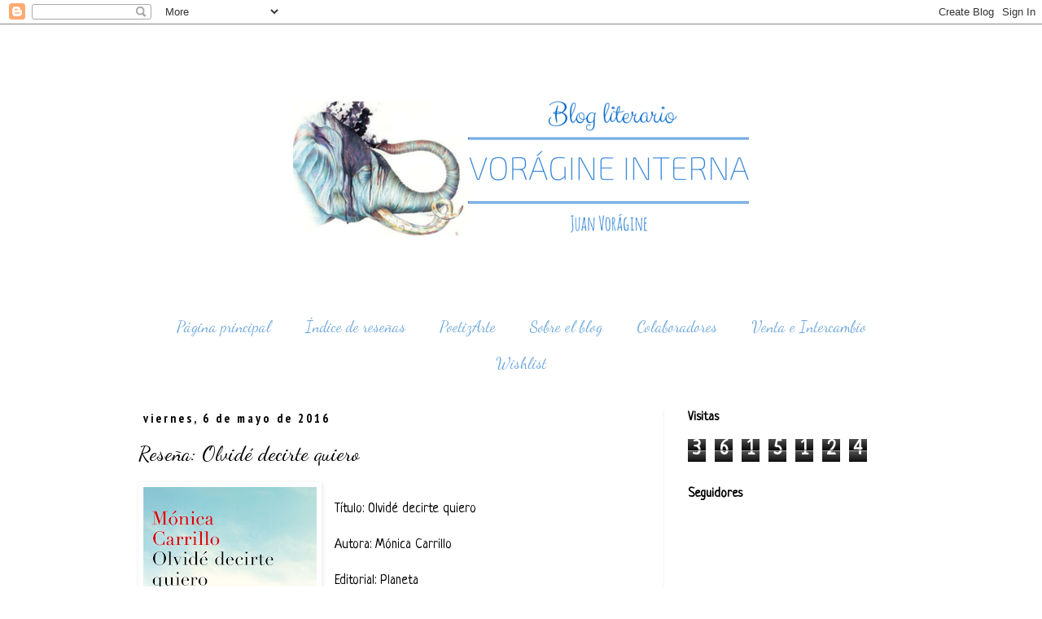

--- FILE ---
content_type: text/html; charset=UTF-8
request_url: https://voragineinterna.blogspot.com/2016/05/resena-olvide-decirte-quiero.html
body_size: 27684
content:
<!DOCTYPE html>
<html class='v2' dir='ltr' xmlns='http://www.w3.org/1999/xhtml' xmlns:b='http://www.google.com/2005/gml/b' xmlns:data='http://www.google.com/2005/gml/data' xmlns:expr='http://www.google.com/2005/gml/expr'>
<head>
<link href='https://www.blogger.com/static/v1/widgets/335934321-css_bundle_v2.css' rel='stylesheet' type='text/css'/>
<meta content='width=1100' name='viewport'/>
<meta content='text/html; charset=UTF-8' http-equiv='Content-Type'/>
<meta content='blogger' name='generator'/>
<link href='https://voragineinterna.blogspot.com/favicon.ico' rel='icon' type='image/x-icon'/>
<link href='http://voragineinterna.blogspot.com/2016/05/resena-olvide-decirte-quiero.html' rel='canonical'/>
<link rel="alternate" type="application/atom+xml" title="Vorágine Interna: Blog literario - Atom" href="https://voragineinterna.blogspot.com/feeds/posts/default" />
<link rel="alternate" type="application/rss+xml" title="Vorágine Interna: Blog literario - RSS" href="https://voragineinterna.blogspot.com/feeds/posts/default?alt=rss" />
<link rel="service.post" type="application/atom+xml" title="Vorágine Interna: Blog literario - Atom" href="https://www.blogger.com/feeds/7191514435834521949/posts/default" />

<link rel="alternate" type="application/atom+xml" title="Vorágine Interna: Blog literario - Atom" href="https://voragineinterna.blogspot.com/feeds/1112751776444217015/comments/default" />
<!--Can't find substitution for tag [blog.ieCssRetrofitLinks]-->
<link href='https://blogger.googleusercontent.com/img/b/R29vZ2xl/AVvXsEjN17dAkCZVlhpOjmbCT3IprfMrnIvJCA-dn0b-1MZ-KvT8J0IOwZqGy4RQCCJYcaf15VVr-7y1XViRrwn9Fq0NTKMAjeRcNvYptt1LWFGUHXD6__FxY6dUFqI2SLMtZyz0BoXDcTQAwT4w/s320/olvide-decirte-quiero-monica-carrillo-portada.jpg' rel='image_src'/>
<meta content='http://voragineinterna.blogspot.com/2016/05/resena-olvide-decirte-quiero.html' property='og:url'/>
<meta content='Reseña: Olvidé decirte quiero' property='og:title'/>
<meta content='   Título: Olvidé decirte quiero   Autora: Mónica Carrillo   Editorial: Planeta   Fecha de publicación: 31/03/2016   Saga: -   Páginas: 256 ...' property='og:description'/>
<meta content='https://blogger.googleusercontent.com/img/b/R29vZ2xl/AVvXsEjN17dAkCZVlhpOjmbCT3IprfMrnIvJCA-dn0b-1MZ-KvT8J0IOwZqGy4RQCCJYcaf15VVr-7y1XViRrwn9Fq0NTKMAjeRcNvYptt1LWFGUHXD6__FxY6dUFqI2SLMtZyz0BoXDcTQAwT4w/w1200-h630-p-k-no-nu/olvide-decirte-quiero-monica-carrillo-portada.jpg' property='og:image'/>
<title>Vorágine Interna: Blog literario: Reseña: Olvidé decirte quiero</title>
<style type='text/css'>@font-face{font-family:'Dancing Script';font-style:normal;font-weight:400;font-display:swap;src:url(//fonts.gstatic.com/s/dancingscript/v29/If2cXTr6YS-zF4S-kcSWSVi_sxjsohD9F50Ruu7BMSo3Rep8hNX6plRPjLo.woff2)format('woff2');unicode-range:U+0102-0103,U+0110-0111,U+0128-0129,U+0168-0169,U+01A0-01A1,U+01AF-01B0,U+0300-0301,U+0303-0304,U+0308-0309,U+0323,U+0329,U+1EA0-1EF9,U+20AB;}@font-face{font-family:'Dancing Script';font-style:normal;font-weight:400;font-display:swap;src:url(//fonts.gstatic.com/s/dancingscript/v29/If2cXTr6YS-zF4S-kcSWSVi_sxjsohD9F50Ruu7BMSo3ROp8hNX6plRPjLo.woff2)format('woff2');unicode-range:U+0100-02BA,U+02BD-02C5,U+02C7-02CC,U+02CE-02D7,U+02DD-02FF,U+0304,U+0308,U+0329,U+1D00-1DBF,U+1E00-1E9F,U+1EF2-1EFF,U+2020,U+20A0-20AB,U+20AD-20C0,U+2113,U+2C60-2C7F,U+A720-A7FF;}@font-face{font-family:'Dancing Script';font-style:normal;font-weight:400;font-display:swap;src:url(//fonts.gstatic.com/s/dancingscript/v29/If2cXTr6YS-zF4S-kcSWSVi_sxjsohD9F50Ruu7BMSo3Sup8hNX6plRP.woff2)format('woff2');unicode-range:U+0000-00FF,U+0131,U+0152-0153,U+02BB-02BC,U+02C6,U+02DA,U+02DC,U+0304,U+0308,U+0329,U+2000-206F,U+20AC,U+2122,U+2191,U+2193,U+2212,U+2215,U+FEFF,U+FFFD;}@font-face{font-family:'Neucha';font-style:normal;font-weight:400;font-display:swap;src:url(//fonts.gstatic.com/s/neucha/v18/q5uGsou0JOdh94bfuQltKRZUgbxR.woff2)format('woff2');unicode-range:U+0301,U+0400-045F,U+0490-0491,U+04B0-04B1,U+2116;}@font-face{font-family:'Neucha';font-style:normal;font-weight:400;font-display:swap;src:url(//fonts.gstatic.com/s/neucha/v18/q5uGsou0JOdh94bfvQltKRZUgQ.woff2)format('woff2');unicode-range:U+0000-00FF,U+0131,U+0152-0153,U+02BB-02BC,U+02C6,U+02DA,U+02DC,U+0304,U+0308,U+0329,U+2000-206F,U+20AC,U+2122,U+2191,U+2193,U+2212,U+2215,U+FEFF,U+FFFD;}@font-face{font-family:'PT Sans Narrow';font-style:normal;font-weight:700;font-display:swap;src:url(//fonts.gstatic.com/s/ptsansnarrow/v19/BngSUXNadjH0qYEzV7ab-oWlsbg95AiIW_3CRs-2UEU.woff2)format('woff2');unicode-range:U+0460-052F,U+1C80-1C8A,U+20B4,U+2DE0-2DFF,U+A640-A69F,U+FE2E-FE2F;}@font-face{font-family:'PT Sans Narrow';font-style:normal;font-weight:700;font-display:swap;src:url(//fonts.gstatic.com/s/ptsansnarrow/v19/BngSUXNadjH0qYEzV7ab-oWlsbg95AiBW_3CRs-2UEU.woff2)format('woff2');unicode-range:U+0301,U+0400-045F,U+0490-0491,U+04B0-04B1,U+2116;}@font-face{font-family:'PT Sans Narrow';font-style:normal;font-weight:700;font-display:swap;src:url(//fonts.gstatic.com/s/ptsansnarrow/v19/BngSUXNadjH0qYEzV7ab-oWlsbg95AiLW_3CRs-2UEU.woff2)format('woff2');unicode-range:U+0100-02BA,U+02BD-02C5,U+02C7-02CC,U+02CE-02D7,U+02DD-02FF,U+0304,U+0308,U+0329,U+1D00-1DBF,U+1E00-1E9F,U+1EF2-1EFF,U+2020,U+20A0-20AB,U+20AD-20C0,U+2113,U+2C60-2C7F,U+A720-A7FF;}@font-face{font-family:'PT Sans Narrow';font-style:normal;font-weight:700;font-display:swap;src:url(//fonts.gstatic.com/s/ptsansnarrow/v19/BngSUXNadjH0qYEzV7ab-oWlsbg95AiFW_3CRs-2.woff2)format('woff2');unicode-range:U+0000-00FF,U+0131,U+0152-0153,U+02BB-02BC,U+02C6,U+02DA,U+02DC,U+0304,U+0308,U+0329,U+2000-206F,U+20AC,U+2122,U+2191,U+2193,U+2212,U+2215,U+FEFF,U+FFFD;}@font-face{font-family:'Walter Turncoat';font-style:normal;font-weight:400;font-display:swap;src:url(//fonts.gstatic.com/s/walterturncoat/v24/snfys0Gs98ln43n0d-14ULoToe6LZxecYZVfqA.woff2)format('woff2');unicode-range:U+0000-00FF,U+0131,U+0152-0153,U+02BB-02BC,U+02C6,U+02DA,U+02DC,U+0304,U+0308,U+0329,U+2000-206F,U+20AC,U+2122,U+2191,U+2193,U+2212,U+2215,U+FEFF,U+FFFD;}</style>
<style id='page-skin-1' type='text/css'><!--
/*
-----------------------------------------------
Blogger Template Style
Name:     Simple
Designer: Blogger
URL:      www.blogger.com
----------------------------------------------- */
/* Variable definitions
====================
<Variable name="keycolor" description="Main Color" type="color" default="#66bbdd"/>
<Group description="Page Text" selector="body">
<Variable name="body.font" description="Font" type="font"
default="normal normal 12px Arial, Tahoma, Helvetica, FreeSans, sans-serif"/>
<Variable name="body.text.color" description="Text Color" type="color" default="#222222"/>
</Group>
line-height: 1.5em;
line-height: 150%:
<Group description="Backgrounds" selector=".body-fauxcolumns-outer">
<Variable name="body.background.color" description="Outer Background" type="color" default="#66bbdd"/>
<Variable name="content.background.color" description="Main Background" type="color" default="#ffffff"/>
<Variable name="header.background.color" description="Header Background" type="color" default="transparent"/>
</Group>
<Group description="Links" selector=".main-outer">
<Variable name="link.color" description="Link Color" type="color" default="#2288bb"/>
<Variable name="link.visited.color" description="Visited Color" type="color" default="#888888"/>
<Variable name="link.hover.color" description="Hover Color" type="color" default="#33aaff"/>
</Group>
<Group description="Blog Title" selector=".header h1">
<Variable name="header.font" description="Font" type="font"
default="normal normal 60px Arial, Tahoma, Helvetica, FreeSans, sans-serif"/>
<Variable name="header.text.color" description="Title Color" type="color" default="#3399bb" />
</Group>
<Group description="Blog Description" selector=".header .description">
<Variable name="description.text.color" description="Description Color" type="color"
default="#777777" />
</Group>
<Group description="Tabs Text" selector=".tabs-inner .widget li a">
<Variable name="tabs.font" description="Font" type="font"
default="normal normal 14px Arial, Tahoma, Helvetica, FreeSans, sans-serif"/>
<Variable name="tabs.text.color" description="Text Color" type="color" default="#999999"/>
<Variable name="tabs.selected.text.color" description="Selected Color" type="color" default="#000000"/>
</Group>
<Group description="Tabs Background" selector=".tabs-outer .PageList">
<Variable name="tabs.background.color" description="Background Color" type="color" default="#f5f5f5"/>
<Variable name="tabs.selected.background.color" description="Selected Color" type="color" default="#eeeeee"/>
</Group>
<Group description="Post Title" selector="h3.post-title, .comments h4">
<Variable name="post.title.font" description="Font" type="font"
default="normal normal 22px Arial, Tahoma, Helvetica, FreeSans, sans-serif"/>
</Group>
<Group description="Date Header" selector=".date-header">
<Variable name="date.header.color" description="Text Color" type="color"
default="#000000"/>
<Variable name="date.header.background.color" description="Background Color" type="color"
default="transparent"/>
<Variable name="date.header.font" description="Text Font" type="font"
default="normal bold 11px Arial, Tahoma, Helvetica, FreeSans, sans-serif"/>
<Variable name="date.header.padding" description="Date Header Padding" type="string" default="inherit"/>
<Variable name="date.header.letterspacing" description="Date Header Letter Spacing" type="string" default="inherit"/>
<Variable name="date.header.margin" description="Date Header Margin" type="string" default="inherit"/>
</Group>
<Group description="Post Footer" selector=".post-footer">
<Variable name="post.footer.text.color" description="Text Color" type="color" default="#666666"/>
<Variable name="post.footer.background.color" description="Background Color" type="color"
default="#f9f9f9"/>
<Variable name="post.footer.border.color" description="Shadow Color" type="color" default="#eeeeee"/>
</Group>
<Group description="Gadgets" selector="h2">
<Variable name="widget.title.font" description="Title Font" type="font"
default="normal bold 11px Arial, Tahoma, Helvetica, FreeSans, sans-serif"/>
<Variable name="widget.title.text.color" description="Title Color" type="color" default="#000000"/>
<Variable name="widget.alternate.text.color" description="Alternate Color" type="color" default="#999999"/>
</Group>
<Group description="Images" selector=".main-inner">
<Variable name="image.background.color" description="Background Color" type="color" default="#ffffff"/>
<Variable name="image.border.color" description="Border Color" type="color" default="#eeeeee"/>
<Variable name="image.text.color" description="Caption Text Color" type="color" default="#000000"/>
</Group>
<Group description="Accents" selector=".content-inner">
<Variable name="body.rule.color" description="Separator Line Color" type="color" default="#eeeeee"/>
<Variable name="tabs.border.color" description="Tabs Border Color" type="color" default="#f3f3f3"/>
</Group>
<Variable name="body.background" description="Body Background" type="background"
color="#ffffff" default="$(color) none repeat scroll top left"/>
<Variable name="body.background.override" description="Body Background Override" type="string" default=""/>
<Variable name="body.background.gradient.cap" description="Body Gradient Cap" type="url"
default="url(https://resources.blogblog.com/blogblog/data/1kt/simple/gradients_light.png)"/>
<Variable name="body.background.gradient.tile" description="Body Gradient Tile" type="url"
default="url(https://resources.blogblog.com/blogblog/data/1kt/simple/body_gradient_tile_light.png)"/>
<Variable name="content.background.color.selector" description="Content Background Color Selector" type="string" default=".content-inner"/>
<Variable name="content.padding" description="Content Padding" type="length" default="10px" min="0" max="100px"/>
<Variable name="content.padding.horizontal" description="Content Horizontal Padding" type="length" default="10px" min="0" max="100px"/>
<Variable name="content.shadow.spread" description="Content Shadow Spread" type="length" default="40px" min="0" max="100px"/>
<Variable name="content.shadow.spread.webkit" description="Content Shadow Spread (WebKit)" type="length" default="5px" min="0" max="100px"/>
<Variable name="content.shadow.spread.ie" description="Content Shadow Spread (IE)" type="length" default="10px" min="0" max="100px"/>
<Variable name="main.border.width" description="Main Border Width" type="length" default="0" min="0" max="10px"/>
<Variable name="header.background.gradient" description="Header Gradient" type="url" default="none"/>
<Variable name="header.shadow.offset.left" description="Header Shadow Offset Left" type="length" default="-1px" min="-50px" max="50px"/>
<Variable name="header.shadow.offset.top" description="Header Shadow Offset Top" type="length" default="-1px" min="-50px" max="50px"/>
<Variable name="header.shadow.spread" description="Header Shadow Spread" type="length" default="1px" min="0" max="100px"/>
<Variable name="header.padding" description="Header Padding" type="length" default="30px" min="0" max="100px"/>
<Variable name="header.border.size" description="Header Border Size" type="length" default="1px" min="0" max="10px"/>
<Variable name="header.bottom.border.size" description="Header Bottom Border Size" type="length" default="1px" min="0" max="10px"/>
<Variable name="header.border.horizontalsize" description="Header Horizontal Border Size" type="length" default="0" min="0" max="10px"/>
<Variable name="description.text.size" description="Description Text Size" type="string" default="140%"/>
<Variable name="tabs.margin.top" description="Tabs Margin Top" type="length" default="0" min="0" max="100px"/>
<Variable name="tabs.margin.side" description="Tabs Side Margin" type="length" default="30px" min="0" max="100px"/>
<Variable name="tabs.background.gradient" description="Tabs Background Gradient" type="url"
default="url(https://resources.blogblog.com/blogblog/data/1kt/simple/gradients_light.png)"/>
<Variable name="tabs.border.width" description="Tabs Border Width" type="length" default="1px" min="0" max="10px"/>
<Variable name="tabs.bevel.border.width" description="Tabs Bevel Border Width" type="length" default="1px" min="0" max="10px"/>
<Variable name="post.margin.bottom" description="Post Bottom Margin" type="length" default="25px" min="0" max="100px"/>
<Variable name="image.border.small.size" description="Image Border Small Size" type="length" default="2px" min="0" max="10px"/>
<Variable name="image.border.large.size" description="Image Border Large Size" type="length" default="5px" min="0" max="10px"/>
<Variable name="page.width.selector" description="Page Width Selector" type="string" default=".region-inner"/>
<Variable name="page.width" description="Page Width" type="string" default="auto"/>
<Variable name="main.section.margin" description="Main Section Margin" type="length" default="15px" min="0" max="100px"/>
<Variable name="main.padding" description="Main Padding" type="length" default="15px" min="0" max="100px"/>
<Variable name="main.padding.top" description="Main Padding Top" type="length" default="30px" min="0" max="100px"/>
<Variable name="main.padding.bottom" description="Main Padding Bottom" type="length" default="30px" min="0" max="100px"/>
<Variable name="paging.background"
color="#ffffff"
description="Background of blog paging area" type="background"
default="transparent none no-repeat scroll top center"/>
<Variable name="footer.bevel" description="Bevel border length of footer" type="length" default="0" min="0" max="10px"/>
<Variable name="mobile.background.overlay" description="Mobile Background Overlay" type="string"
default="transparent none repeat scroll top left"/>
<Variable name="mobile.background.size" description="Mobile Background Size" type="string" default="auto"/>
<Variable name="mobile.button.color" description="Mobile Button Color" type="color" default="#ffffff" />
<Variable name="startSide" description="Side where text starts in blog language" type="automatic" default="left"/>
<Variable name="endSide" description="Side where text ends in blog language" type="automatic" default="right"/>
*/
/* Content
----------------------------------------------- */
body {
font: normal normal 14.9px Neucha;
color: #000000;
background: #ffffff none no-repeat scroll center center;
padding: 0 0 0 0;
}
html body .region-inner {
min-width: 0;
max-width: 100%;
width: auto;
}
h2 {
font-size: 22px;
}
a:link {
text-decoration:none;
color: #2288bb;
}
a:visited {
text-decoration:none;
color: #000000;
}
a:hover {
text-decoration:underline;
color: #000000;
}
.body-fauxcolumn-outer .fauxcolumn-inner {
background: transparent none repeat scroll top left;
_background-image: none;
}
.body-fauxcolumn-outer .cap-top {
position: absolute;
z-index: 1;
height: 400px;
width: 100%;
}
.body-fauxcolumn-outer .cap-top .cap-left {
width: 100%;
background: transparent none repeat-x scroll top left;
_background-image: none;
}
.content-outer {
-moz-box-shadow: 0 0 0 rgba(0, 0, 0, .15);
-webkit-box-shadow: 0 0 0 rgba(0, 0, 0, .15);
-goog-ms-box-shadow: 0 0 0 #333333;
box-shadow: 0 0 0 rgba(0, 0, 0, .15);
margin-bottom: 1px;
}
.content-inner {
padding: 10px 40px;
}
.content-inner {
background-color: #ffffff;
}
/* Header
----------------------------------------------- */
.header-outer {
background: #ffffff none repeat-x scroll 0 -400px;
_background-image: none;
}
.Header h1 {
font: normal normal 42px Walter Turncoat;
color: #000000;
text-shadow: 0 0 0 rgba(0, 0, 0, .2);
}
.Header h1 a {
color: #000000;
}
.Header .description {
font-size: 18px;
color: #000000;
}
.header-inner .Header .titlewrapper {
padding: 22px 0;
}
.header-inner .Header .descriptionwrapper {
padding: 0 0;
}
/* Tabs
----------------------------------------------- */
.tabs-inner .section:first-child {
border-top: 0 solid #ffffff;
}
.tabs-inner .section:first-child ul {
margin-top: -1px;
border-top: 1px solid #ffffff;
border-left: 1px solid #ffffff;
border-right: 1px solid #ffffff;
}
.tabs-inner .widget ul {
background: #ffffff none repeat-x scroll 0 -800px;
_background-image: none;
border-bottom: 1px solid #ffffff;
margin-top: 0;
margin-left: -30px;
margin-right: -30px;
}
.tabs-inner .widget li a {
display: inline-block;
padding: .6em 1em;
font: normal normal 19px Dancing Script;
color: #6fa8dc;
border-left: 1px solid #ffffff;
border-right: 1px solid #ffffff;
}
.tabs-inner .widget li:first-child a {
border-left: none;
}
.tabs-inner .widget li.selected a, .tabs-inner .widget li a:hover {
color: #000000;
background-color: #ffffff;
text-decoration: none;
}
/* Columns
----------------------------------------------- */
.main-outer {
border-top: 0 solid #f3f3f3;
}
.fauxcolumn-left-outer .fauxcolumn-inner {
border-right: 1px solid #f3f3f3;
}
.fauxcolumn-right-outer .fauxcolumn-inner {
border-left: 1px solid #f3f3f3;
}
/* Headings
----------------------------------------------- */
div.widget > h2,
div.widget h2.title {
margin: 0 0 1em 0;
font: normal bold 16px Neucha;
color: #000000;
}
/* Widgets
----------------------------------------------- */
.widget .zippy {
color: #000000;
text-shadow: 2px 2px 1px rgba(0, 0, 0, .1);
}
.widget .popular-posts ul {
list-style: none;
}
/* Posts
----------------------------------------------- */
h2.date-header {
font: normal bold 15px PT Sans Narrow;
}
.date-header span {
background-color: #ffffff;
color: #000000;
padding: 0.4em;
letter-spacing: 3px;
margin: inherit;
}
.main-inner {
padding-top: 35px;
padding-bottom: 65px;
}
.main-inner .column-center-inner {
padding: 0 0;
}
.main-inner .column-center-inner .section {
margin: 0 1em;
}
.post {
margin: 0 0 45px 0;
}
h3.post-title, .comments h4 {
font: normal normal 25.5px Dancing Script;
margin: .75em 0 0;
}
.post-body {
font-size: 110%;
line-height: 1.4;
position: relative;
}
.post-body img, .post-body .tr-caption-container, .Profile img, .Image img,
.BlogList .item-thumbnail img {
padding: 2px;
background: rgba(0, 0, 0, 0);
border: 1px solid rgba(0, 0, 0, 0);
-moz-box-shadow: 1px 1px 5px rgba(0, 0, 0, .1);
-webkit-box-shadow: 1px 1px 5px rgba(0, 0, 0, .1);
box-shadow: 1px 1px 5px rgba(0, 0, 0, .1);
}
.post-body img, .post-body .tr-caption-container {
padding: 5px;
}
.post-body .tr-caption-container {
color: #666666;
}
.post-body .tr-caption-container img {
padding: 0;
background: transparent;
border: none;
-moz-box-shadow: 0 0 0 rgba(0, 0, 0, .1);
-webkit-box-shadow: 0 0 0 rgba(0, 0, 0, .1);
box-shadow: 0 0 0 rgba(0, 0, 0, .1);
}
.post-header {
margin: 0 0 1.5em;
line-height: 1.6;
font-size: 90%;
}
.post-footer {
margin: 20px -2px 0;
padding: 5px 10px;
color: #000000;
background-color: #ffffff;
border-bottom: 1px solid #eeeeee;
line-height: 1.6;
font-size: 90%;
}
#comments .comment-author {
padding-top: 1.5em;
border-top: 1px solid #f3f3f3;
background-position: 0 1.5em;
}
#comments .comment-author:first-child {
padding-top: 0;
border-top: none;
}
.avatar-image-container {
margin: .2em 0 0;
}
#comments .avatar-image-container img {
border: 1px solid rgba(0, 0, 0, 0);
}
/* Comments
----------------------------------------------- */
.comments .comments-content .icon.blog-author {
background-repeat: no-repeat;
background-image: url([data-uri]);
}
.comments .comments-content .loadmore a {
border-top: 1px solid #000000;
border-bottom: 1px solid #000000;
}
.comments .comment-thread.inline-thread {
background-color: #ffffff;
}
.comments .continue {
border-top: 2px solid #000000;
}
/* Accents
---------------------------------------------- */
.section-columns td.columns-cell {
border-left: 1px solid #f3f3f3;
}
.blog-pager {
background: transparent url(//www.blogblog.com/1kt/simple/paging_dot.png) repeat-x scroll top center;
}
.blog-pager-older-link, .home-link,
.blog-pager-newer-link {
background-color: #ffffff;
padding: 5px;
}
.footer-outer {
border-top: 1px dashed #bbbbbb;
}
/* Mobile
----------------------------------------------- */
body.mobile  {
background-size: auto;
}
.mobile .body-fauxcolumn-outer {
background: transparent none repeat scroll top left;
}
.mobile .body-fauxcolumn-outer .cap-top {
background-size: 100% auto;
}
.mobile .content-outer {
-webkit-box-shadow: 0 0 3px rgba(0, 0, 0, .15);
box-shadow: 0 0 3px rgba(0, 0, 0, .15);
}
.mobile .tabs-inner .widget ul {
margin-left: 0;
margin-right: 0;
}
.mobile .post {
margin: 0;
}
.mobile .main-inner .column-center-inner .section {
margin: 0;
}
.mobile .date-header span {
padding: 0.1em 10px;
margin: 0 -10px;
}
.mobile h3.post-title {
margin: 0;
}
.mobile .blog-pager {
background: transparent none no-repeat scroll top center;
}
.mobile .footer-outer {
border-top: none;
}
.mobile .main-inner, .mobile .footer-inner {
background-color: #ffffff;
}
.mobile-index-contents {
color: #000000;
}
.mobile-link-button {
background-color: #2288bb;
}
.mobile-link-button a:link, .mobile-link-button a:visited {
color: #ffffff;
}
.mobile .tabs-inner .section:first-child {
border-top: none;
}
.mobile .tabs-inner .PageList .widget-content {
background-color: #ffffff;
color: #000000;
border-top: 1px solid #ffffff;
border-bottom: 1px solid #ffffff;
}
.mobile .tabs-inner .PageList .widget-content .pagelist-arrow {
border-left: 1px solid #ffffff;
}
.header .widget {
text-align:center;}
.header img {margin:0 auto;}
.PageList {text-align:center !important;}
.PageList li {display:inline !important; float:none !important;}
.tabs-inner .widget li a, .tabs-inner .section:first-child ul, .tabs-inner .widget ul {
border:none;
--></style>
<style id='template-skin-1' type='text/css'><!--
body {
min-width: 1050px;
}
.content-outer, .content-fauxcolumn-outer, .region-inner {
min-width: 1050px;
max-width: 1050px;
_width: 1050px;
}
.main-inner .columns {
padding-left: 0;
padding-right: 310px;
}
.main-inner .fauxcolumn-center-outer {
left: 0;
right: 310px;
/* IE6 does not respect left and right together */
_width: expression(this.parentNode.offsetWidth -
parseInt("0") -
parseInt("310px") + 'px');
}
.main-inner .fauxcolumn-left-outer {
width: 0;
}
.main-inner .fauxcolumn-right-outer {
width: 310px;
}
.main-inner .column-left-outer {
width: 0;
right: 100%;
margin-left: -0;
}
.main-inner .column-right-outer {
width: 310px;
margin-right: -310px;
}
#layout {
min-width: 0;
}
#layout .content-outer {
min-width: 0;
width: 800px;
}
#layout .region-inner {
min-width: 0;
width: auto;
}
--></style>
<script>
  (function(i,s,o,g,r,a,m){i['GoogleAnalyticsObject']=r;i[r]=i[r]||function(){
  (i[r].q=i[r].q||[]).push(arguments)},i[r].l=1*new Date();a=s.createElement(o),
  m=s.getElementsByTagName(o)[0];a.async=1;a.src=g;m.parentNode.insertBefore(a,m)
  })(window,document,'script','//www.google-analytics.com/analytics.js','ga');

  ga('create', 'UA-54080766-1', 'auto');
  ga('send', 'pageview');

</script>
<link href='https://www.blogger.com/dyn-css/authorization.css?targetBlogID=7191514435834521949&amp;zx=dd851cb7-a41e-4c30-8e9e-dbee2aebd149' media='none' onload='if(media!=&#39;all&#39;)media=&#39;all&#39;' rel='stylesheet'/><noscript><link href='https://www.blogger.com/dyn-css/authorization.css?targetBlogID=7191514435834521949&amp;zx=dd851cb7-a41e-4c30-8e9e-dbee2aebd149' rel='stylesheet'/></noscript>
<meta name='google-adsense-platform-account' content='ca-host-pub-1556223355139109'/>
<meta name='google-adsense-platform-domain' content='blogspot.com'/>

<!-- data-ad-client=ca-pub-8068906494269670 -->

</head>
<body class='loading'>
<div class='navbar section' id='navbar'><div class='widget Navbar' data-version='1' id='Navbar1'><script type="text/javascript">
    function setAttributeOnload(object, attribute, val) {
      if(window.addEventListener) {
        window.addEventListener('load',
          function(){ object[attribute] = val; }, false);
      } else {
        window.attachEvent('onload', function(){ object[attribute] = val; });
      }
    }
  </script>
<div id="navbar-iframe-container"></div>
<script type="text/javascript" src="https://apis.google.com/js/platform.js"></script>
<script type="text/javascript">
      gapi.load("gapi.iframes:gapi.iframes.style.bubble", function() {
        if (gapi.iframes && gapi.iframes.getContext) {
          gapi.iframes.getContext().openChild({
              url: 'https://www.blogger.com/navbar/7191514435834521949?po\x3d1112751776444217015\x26origin\x3dhttps://voragineinterna.blogspot.com',
              where: document.getElementById("navbar-iframe-container"),
              id: "navbar-iframe"
          });
        }
      });
    </script><script type="text/javascript">
(function() {
var script = document.createElement('script');
script.type = 'text/javascript';
script.src = '//pagead2.googlesyndication.com/pagead/js/google_top_exp.js';
var head = document.getElementsByTagName('head')[0];
if (head) {
head.appendChild(script);
}})();
</script>
</div></div>
<div class='body-fauxcolumns'>
<div class='fauxcolumn-outer body-fauxcolumn-outer'>
<div class='cap-top'>
<div class='cap-left'></div>
<div class='cap-right'></div>
</div>
<div class='fauxborder-left'>
<div class='fauxborder-right'></div>
<div class='fauxcolumn-inner'>
</div>
</div>
<div class='cap-bottom'>
<div class='cap-left'></div>
<div class='cap-right'></div>
</div>
</div>
</div>
<div class='content'>
<div class='content-fauxcolumns'>
<div class='fauxcolumn-outer content-fauxcolumn-outer'>
<div class='cap-top'>
<div class='cap-left'></div>
<div class='cap-right'></div>
</div>
<div class='fauxborder-left'>
<div class='fauxborder-right'></div>
<div class='fauxcolumn-inner'>
</div>
</div>
<div class='cap-bottom'>
<div class='cap-left'></div>
<div class='cap-right'></div>
</div>
</div>
</div>
<div class='content-outer'>
<div class='content-cap-top cap-top'>
<div class='cap-left'></div>
<div class='cap-right'></div>
</div>
<div class='fauxborder-left content-fauxborder-left'>
<div class='fauxborder-right content-fauxborder-right'></div>
<div class='content-inner'>
<header>
<div class='header-outer'>
<div class='header-cap-top cap-top'>
<div class='cap-left'></div>
<div class='cap-right'></div>
</div>
<div class='fauxborder-left header-fauxborder-left'>
<div class='fauxborder-right header-fauxborder-right'></div>
<div class='region-inner header-inner'>
<div class='header section' id='header'><div class='widget Header' data-version='1' id='Header1'>
<div id='header-inner'>
<a href='https://voragineinterna.blogspot.com/' style='display: block'>
<img alt='Vorágine Interna: Blog literario' height='315px; ' id='Header1_headerimg' src='https://blogger.googleusercontent.com/img/b/R29vZ2xl/AVvXsEiqt2YDq23hUgE7KPKse5Z5X8cNVbUIJl0zgeqkyuEoY8xCe_KtRapldnciUWv9CkvlVkHBzz8iCMFJc29wsQfqBjqoNpL14l6BhdWGzHt1GbDSIlC-sef2n3EvMClKI8apFbTJA1JDEcJn/s980-r/lamington+%25286%2529.png' style='display: block' width='560px; '/>
</a>
<div class='descriptionwrapper'>
<p class='description'><span>
</span></p>
</div>
</div>
</div></div>
</div>
</div>
<div class='header-cap-bottom cap-bottom'>
<div class='cap-left'></div>
<div class='cap-right'></div>
</div>
</div>
</header>
<div class='tabs-outer'>
<div class='tabs-cap-top cap-top'>
<div class='cap-left'></div>
<div class='cap-right'></div>
</div>
<div class='fauxborder-left tabs-fauxborder-left'>
<div class='fauxborder-right tabs-fauxborder-right'></div>
<div class='region-inner tabs-inner'>
<div class='tabs section' id='crosscol'><div class='widget PageList' data-version='1' id='PageList1'>
<h2>Páginas</h2>
<div class='widget-content'>
<ul>
<li>
<a href='http://voragineinterna.blogspot.com/'>Página principal</a>
</li>
<li>
<a href='http://voragineinterna.blogspot.com/p/resenas.html'>Índice de reseñas</a>
</li>
<li>
<a href='http://voragineinterna.blogspot.com/p/poetizate.html'>PoetizArte</a>
</li>
<li>
<a href='http://voragineinterna.blogspot.com/p/sobre-mi_4.html'>Sobre el blog</a>
</li>
<li>
<a href='http://voragineinterna.blogspot.com/p/colaboran.html'>Colaboradores</a>
</li>
<li>
<a href='http://voragineinterna.blogspot.com/p/intercambio.html'>Venta e Intercambio</a>
</li>
<li>
<a href='http://voragineinterna.blogspot.com/p/wishlist.html'>Wishlist</a>
</li>
</ul>
<div class='clear'></div>
</div>
</div></div>
<div class='tabs no-items section' id='crosscol-overflow'></div>
</div>
</div>
<div class='tabs-cap-bottom cap-bottom'>
<div class='cap-left'></div>
<div class='cap-right'></div>
</div>
</div>
<div class='main-outer'>
<div class='main-cap-top cap-top'>
<div class='cap-left'></div>
<div class='cap-right'></div>
</div>
<div class='fauxborder-left main-fauxborder-left'>
<div class='fauxborder-right main-fauxborder-right'></div>
<div class='region-inner main-inner'>
<div class='columns fauxcolumns'>
<div class='fauxcolumn-outer fauxcolumn-center-outer'>
<div class='cap-top'>
<div class='cap-left'></div>
<div class='cap-right'></div>
</div>
<div class='fauxborder-left'>
<div class='fauxborder-right'></div>
<div class='fauxcolumn-inner'>
</div>
</div>
<div class='cap-bottom'>
<div class='cap-left'></div>
<div class='cap-right'></div>
</div>
</div>
<div class='fauxcolumn-outer fauxcolumn-left-outer'>
<div class='cap-top'>
<div class='cap-left'></div>
<div class='cap-right'></div>
</div>
<div class='fauxborder-left'>
<div class='fauxborder-right'></div>
<div class='fauxcolumn-inner'>
</div>
</div>
<div class='cap-bottom'>
<div class='cap-left'></div>
<div class='cap-right'></div>
</div>
</div>
<div class='fauxcolumn-outer fauxcolumn-right-outer'>
<div class='cap-top'>
<div class='cap-left'></div>
<div class='cap-right'></div>
</div>
<div class='fauxborder-left'>
<div class='fauxborder-right'></div>
<div class='fauxcolumn-inner'>
</div>
</div>
<div class='cap-bottom'>
<div class='cap-left'></div>
<div class='cap-right'></div>
</div>
</div>
<!-- corrects IE6 width calculation -->
<div class='columns-inner'>
<div class='column-center-outer'>
<div class='column-center-inner'>
<div class='main section' id='main'><div class='widget Blog' data-version='1' id='Blog1'>
<div class='blog-posts hfeed'>

          <div class="date-outer">
        
<h2 class='date-header'><span>viernes, 6 de mayo de 2016</span></h2>

          <div class="date-posts">
        
<div class='post-outer'>
<div class='post hentry uncustomized-post-template' itemprop='blogPost' itemscope='itemscope' itemtype='http://schema.org/BlogPosting'>
<meta content='https://blogger.googleusercontent.com/img/b/R29vZ2xl/AVvXsEjN17dAkCZVlhpOjmbCT3IprfMrnIvJCA-dn0b-1MZ-KvT8J0IOwZqGy4RQCCJYcaf15VVr-7y1XViRrwn9Fq0NTKMAjeRcNvYptt1LWFGUHXD6__FxY6dUFqI2SLMtZyz0BoXDcTQAwT4w/s320/olvide-decirte-quiero-monica-carrillo-portada.jpg' itemprop='image_url'/>
<meta content='7191514435834521949' itemprop='blogId'/>
<meta content='1112751776444217015' itemprop='postId'/>
<a name='1112751776444217015'></a>
<h3 class='post-title entry-title' itemprop='name'>
Reseña: Olvidé decirte quiero
</h3>
<div class='post-header'>
<div class='post-header-line-1'></div>
</div>
<div class='post-body entry-content' id='post-body-1112751776444217015' itemprop='description articleBody'>
<div class="separator" style="clear: both; text-align: center;">
<a href="https://blogger.googleusercontent.com/img/b/R29vZ2xl/AVvXsEjN17dAkCZVlhpOjmbCT3IprfMrnIvJCA-dn0b-1MZ-KvT8J0IOwZqGy4RQCCJYcaf15VVr-7y1XViRrwn9Fq0NTKMAjeRcNvYptt1LWFGUHXD6__FxY6dUFqI2SLMtZyz0BoXDcTQAwT4w/s1600/olvide-decirte-quiero-monica-carrillo-portada.jpg" imageanchor="1" style="clear: left; float: left; margin-bottom: 1em; margin-right: 1em;"><img border="0" height="320" src="https://blogger.googleusercontent.com/img/b/R29vZ2xl/AVvXsEjN17dAkCZVlhpOjmbCT3IprfMrnIvJCA-dn0b-1MZ-KvT8J0IOwZqGy4RQCCJYcaf15VVr-7y1XViRrwn9Fq0NTKMAjeRcNvYptt1LWFGUHXD6__FxY6dUFqI2SLMtZyz0BoXDcTQAwT4w/s320/olvide-decirte-quiero-monica-carrillo-portada.jpg" width="213" /></a></div>
<br />
Título: Olvidé decirte quiero<br />
<br />
Autora: Mónica Carrillo<br />
<br />
Editorial: Planeta<br />
<br />
Fecha de publicación: 31/03/2016<br />
<br />
Saga: -<br />
<br />
Páginas: 256<br />
<br />
Precio: 19,50 &#8364;<br />
<br />
<div style="text-align: right;">
<i><span style="font-size: x-small;">En colaboración con la editorial.</span></i></div>
<div style="text-align: right;">
<br /></div>
<div style="text-align: center;">
<b><u><span style="font-size: large;">Sinopsis:</span></u></b></div>
<div style="text-align: center;">
<br /></div>
<div style="text-align: justify;">
Tras sufrir un terrible accidente de coche, en la difusa línea que separa la vida de la muerte, a Malena se le aparecen todas las palabras que se quedaron sin decir: palabras de amor, de perdón, de amistad, de reconocimiento&#8230;</div>
<div style="text-align: justify;">
Por su mente desfilaron todos sus amores, los felices y los fallidos: aquel que la hizo sufrir, aquellos otros que le sirvieron para olvidar y su amor actual, a quien tanto debe y de lo cual hasta ahora no se había dado cuenta; su mejor amiga, a la que olvidó decir &#171;te quiero&#187; antes de que se fuera; su familia y, sobrevolándolo todo, el personaje de su perrita Mia, una figura entrañable, divertida y sorprendente que conseguirá encauzar el destino de Malena para que nunca más olvide decir &#171;Te quiero&#187;.</div>
<br />
<div style="text-align: center;">
<b><u><span style="font-size: large;">Opinión personal:</span></u></b></div>
<div>
<br /></div>
<div>
<div style="text-align: justify;">
<b><span style="color: #3d85c6;">Mónica Carrillo es una de las autoras nacionales que más me gustan. Me conquistó con su primera novela, <i>La luz de Candela</i></span></b>, una novela preciosa y muy emotiva. <b><span style="color: #3d85c6;">Tras leerla, quedé enamorado de su prosa y necesitaba más de esta autora</span></b>, pero no había escrito ningún libro más. <b><span style="color: #3d85c6;">Por esta razón, cuando supe que este año se publicaría <i>Olvidé decirte quiero</i>, su segunda novela, no lo dudé ni un segundo y tenía muy claro que debía ser mía. </span></b>Tenía muchas expectativas puestas en su próxima novela y creía que me gustaría. <b><span style="color: #3d85c6;">La sorpresa fue cuando descubrí que esta segunda historia no me gustó tanto como la primera.</span></b> De hecho, ni me gustó.</div>
<div style="text-align: justify;">
<br /></div>
<div style="text-align: justify;">
<b><span style="color: #3d85c6;">Malena acaba de sufrir un accidente de coche y se debate entre la vida y la muerte. En el tiempo que pase en este terrible estado, en su mente aparecerán todas aquellas palabras que nunca dijo y se arrepiente de no haber dicho. </span></b>Así, revivirá mediante recuerdos algunas de sus vivencias más bonitas, pero también tendrán un papel muy importante las negativas y dramáticas. <b><span style="color: #3d85c6;">Reviviremos todos sus amores, sus amistades y cómo ha sido la relación con su familia, además de ver la relación tan especial que tiene nuestra protagonista con Mia, su perrita</span></b>, que ocupa un lugar fundamental en su vida.</div>
<div style="text-align: justify;">
<br /></div>
<div class="separator" style="clear: both; text-align: center;">
<a href="https://pbs.twimg.com/profile_images/715510620448276480/P_gMhLs1.jpg" imageanchor="1" style="clear: right; float: right; margin-bottom: 1em; margin-left: 1em;"><img border="0" height="320" src="https://pbs.twimg.com/profile_images/715510620448276480/P_gMhLs1.jpg" width="320" /></a></div>
<div style="text-align: justify;">
<b><span style="color: #3d85c6;">Uno de los primeros problemas</span></b> a los que he tenido que hacer frente durante la lectura de esta novela <b><span style="color: #3d85c6;">ha sido su protagonista.</span></b> Mientras que en <i>La luz de Candela</i> pude simpatizar con su protagonista a través de sus vivencias, en este libro no he podido hacer lo mismo y <b><span style="color: #3d85c6;">he sentido que Malena era un personaje lejano y distante a lo largo de toda la trama, incluso en sus momentos más personales.</span></b> No he conseguido conectar con ella en ningún momento. <b><span style="color: #3d85c6;">Además, me ha parecido una copia de Candela, la protagonista de su primera novela, y la historia de amor me ha recordado a la da ese mismo libro,</span></b> ya que es prácticamente igual quitando algunos detalles.</div>
<div style="text-align: justify;">
Como narradora, también deja mucho que desear. Me han gustado mucho más los capítulos en los que narraba la perra a en los que narraba Malena.</div>
<div style="text-align: justify;">
<br /></div>
<div style="text-align: justify;">
<b><span style="color: #3d85c6;">Mónica Carrillo escribe muy bien y nos regala citas preciosa en este libro. Prueba de ello son sus ya famosos microcuentos</span></b>, de los que podemos encontrar algunos en este libro. Sin embargo, es en la trama donde no ha sabido aprovechar el argumento del que partía. <b><span style="color: #3d85c6;">Da vueltas y vueltas sin llegar a ningún sitio y las ideas no estaban relacionadas y la trama se hace algo confusa. Tiende a dejar algunas cosas en el aire. </span></b>Además, la historia de amor no me ha gustado nada, puesto que me ha parecido poco creíble e innecesaria.&nbsp;</div>
<div style="text-align: justify;">
<b><span style="color: #3d85c6;">Como os he dicho, lo único que se salva de esta historia es la delicadeza de prosa de Carrillo. Una lástima que la trama esté tan desaprovechada y las ideas sean inconexas.</span></b></div>
<div style="text-align: justify;">
<br /></div>
<div style="text-align: center;">
<b>En conclusión, <i>Olvidé decirte quiero</i> ha sido una decepción mayúscula. Esperaba un buen libro de esta autora, puesto que tiene una prosa preciosa, pero me he encontrado con miles de cosas sin sentido y vueltas y vueltas a lo mismo. Si queréis leer algo de M. Carrillo, os recomiendo <i>La luz de Candela</i>.</b></div>
<div style="text-align: center;">
<br /></div>
<div style="text-align: center;">
<span style="color: #3d85c6; font-size: x-large;"><b><u>2/5</u></b></span></div>
</div>
<div style='clear: both;'></div>
</div>
<div class='post-footer'>
<div class='post-footer-line post-footer-line-1'>
<span class='post-author vcard'>
</span>
<span class='post-timestamp'>
</span>
<span class='post-comment-link'>
</span>
<span class='post-icons'>
</span>
<div class='post-share-buttons goog-inline-block'>
<a class='goog-inline-block share-button sb-email' href='https://www.blogger.com/share-post.g?blogID=7191514435834521949&postID=1112751776444217015&target=email' target='_blank' title='Enviar por correo electrónico'><span class='share-button-link-text'>Enviar por correo electrónico</span></a><a class='goog-inline-block share-button sb-blog' href='https://www.blogger.com/share-post.g?blogID=7191514435834521949&postID=1112751776444217015&target=blog' onclick='window.open(this.href, "_blank", "height=270,width=475"); return false;' target='_blank' title='Escribe un blog'><span class='share-button-link-text'>Escribe un blog</span></a><a class='goog-inline-block share-button sb-twitter' href='https://www.blogger.com/share-post.g?blogID=7191514435834521949&postID=1112751776444217015&target=twitter' target='_blank' title='Compartir en X'><span class='share-button-link-text'>Compartir en X</span></a><a class='goog-inline-block share-button sb-facebook' href='https://www.blogger.com/share-post.g?blogID=7191514435834521949&postID=1112751776444217015&target=facebook' onclick='window.open(this.href, "_blank", "height=430,width=640"); return false;' target='_blank' title='Compartir con Facebook'><span class='share-button-link-text'>Compartir con Facebook</span></a><a class='goog-inline-block share-button sb-pinterest' href='https://www.blogger.com/share-post.g?blogID=7191514435834521949&postID=1112751776444217015&target=pinterest' target='_blank' title='Compartir en Pinterest'><span class='share-button-link-text'>Compartir en Pinterest</span></a>
</div>
</div>
<div class='post-footer-line post-footer-line-2'>
<span class='post-labels'>
</span>
</div>
<div class='post-footer-line post-footer-line-3'>
<span class='post-location'>
</span>
</div>
</div>
</div>
<div class='comments' id='comments'>
<a name='comments'></a>
<h4>5 comentarios:</h4>
<div class='comments-content'>
<script async='async' src='' type='text/javascript'></script>
<script type='text/javascript'>
    (function() {
      var items = null;
      var msgs = null;
      var config = {};

// <![CDATA[
      var cursor = null;
      if (items && items.length > 0) {
        cursor = parseInt(items[items.length - 1].timestamp) + 1;
      }

      var bodyFromEntry = function(entry) {
        var text = (entry &&
                    ((entry.content && entry.content.$t) ||
                     (entry.summary && entry.summary.$t))) ||
            '';
        if (entry && entry.gd$extendedProperty) {
          for (var k in entry.gd$extendedProperty) {
            if (entry.gd$extendedProperty[k].name == 'blogger.contentRemoved') {
              return '<span class="deleted-comment">' + text + '</span>';
            }
          }
        }
        return text;
      }

      var parse = function(data) {
        cursor = null;
        var comments = [];
        if (data && data.feed && data.feed.entry) {
          for (var i = 0, entry; entry = data.feed.entry[i]; i++) {
            var comment = {};
            // comment ID, parsed out of the original id format
            var id = /blog-(\d+).post-(\d+)/.exec(entry.id.$t);
            comment.id = id ? id[2] : null;
            comment.body = bodyFromEntry(entry);
            comment.timestamp = Date.parse(entry.published.$t) + '';
            if (entry.author && entry.author.constructor === Array) {
              var auth = entry.author[0];
              if (auth) {
                comment.author = {
                  name: (auth.name ? auth.name.$t : undefined),
                  profileUrl: (auth.uri ? auth.uri.$t : undefined),
                  avatarUrl: (auth.gd$image ? auth.gd$image.src : undefined)
                };
              }
            }
            if (entry.link) {
              if (entry.link[2]) {
                comment.link = comment.permalink = entry.link[2].href;
              }
              if (entry.link[3]) {
                var pid = /.*comments\/default\/(\d+)\?.*/.exec(entry.link[3].href);
                if (pid && pid[1]) {
                  comment.parentId = pid[1];
                }
              }
            }
            comment.deleteclass = 'item-control blog-admin';
            if (entry.gd$extendedProperty) {
              for (var k in entry.gd$extendedProperty) {
                if (entry.gd$extendedProperty[k].name == 'blogger.itemClass') {
                  comment.deleteclass += ' ' + entry.gd$extendedProperty[k].value;
                } else if (entry.gd$extendedProperty[k].name == 'blogger.displayTime') {
                  comment.displayTime = entry.gd$extendedProperty[k].value;
                }
              }
            }
            comments.push(comment);
          }
        }
        return comments;
      };

      var paginator = function(callback) {
        if (hasMore()) {
          var url = config.feed + '?alt=json&v=2&orderby=published&reverse=false&max-results=50';
          if (cursor) {
            url += '&published-min=' + new Date(cursor).toISOString();
          }
          window.bloggercomments = function(data) {
            var parsed = parse(data);
            cursor = parsed.length < 50 ? null
                : parseInt(parsed[parsed.length - 1].timestamp) + 1
            callback(parsed);
            window.bloggercomments = null;
          }
          url += '&callback=bloggercomments';
          var script = document.createElement('script');
          script.type = 'text/javascript';
          script.src = url;
          document.getElementsByTagName('head')[0].appendChild(script);
        }
      };
      var hasMore = function() {
        return !!cursor;
      };
      var getMeta = function(key, comment) {
        if ('iswriter' == key) {
          var matches = !!comment.author
              && comment.author.name == config.authorName
              && comment.author.profileUrl == config.authorUrl;
          return matches ? 'true' : '';
        } else if ('deletelink' == key) {
          return config.baseUri + '/comment/delete/'
               + config.blogId + '/' + comment.id;
        } else if ('deleteclass' == key) {
          return comment.deleteclass;
        }
        return '';
      };

      var replybox = null;
      var replyUrlParts = null;
      var replyParent = undefined;

      var onReply = function(commentId, domId) {
        if (replybox == null) {
          // lazily cache replybox, and adjust to suit this style:
          replybox = document.getElementById('comment-editor');
          if (replybox != null) {
            replybox.height = '250px';
            replybox.style.display = 'block';
            replyUrlParts = replybox.src.split('#');
          }
        }
        if (replybox && (commentId !== replyParent)) {
          replybox.src = '';
          document.getElementById(domId).insertBefore(replybox, null);
          replybox.src = replyUrlParts[0]
              + (commentId ? '&parentID=' + commentId : '')
              + '#' + replyUrlParts[1];
          replyParent = commentId;
        }
      };

      var hash = (window.location.hash || '#').substring(1);
      var startThread, targetComment;
      if (/^comment-form_/.test(hash)) {
        startThread = hash.substring('comment-form_'.length);
      } else if (/^c[0-9]+$/.test(hash)) {
        targetComment = hash.substring(1);
      }

      // Configure commenting API:
      var configJso = {
        'maxDepth': config.maxThreadDepth
      };
      var provider = {
        'id': config.postId,
        'data': items,
        'loadNext': paginator,
        'hasMore': hasMore,
        'getMeta': getMeta,
        'onReply': onReply,
        'rendered': true,
        'initComment': targetComment,
        'initReplyThread': startThread,
        'config': configJso,
        'messages': msgs
      };

      var render = function() {
        if (window.goog && window.goog.comments) {
          var holder = document.getElementById('comment-holder');
          window.goog.comments.render(holder, provider);
        }
      };

      // render now, or queue to render when library loads:
      if (window.goog && window.goog.comments) {
        render();
      } else {
        window.goog = window.goog || {};
        window.goog.comments = window.goog.comments || {};
        window.goog.comments.loadQueue = window.goog.comments.loadQueue || [];
        window.goog.comments.loadQueue.push(render);
      }
    })();
// ]]>
  </script>
<div id='comment-holder'>
<div class="comment-thread toplevel-thread"><ol id="top-ra"><li class="comment" id="c4664230018000418304"><div class="avatar-image-container"><img src="//blogger.googleusercontent.com/img/b/R29vZ2xl/AVvXsEhu18eW6ZSzNHSW1MeNeXCkWvGz3fqVZPn9lfAhVCiokEuMdDah92JTGsX3xOAvvpbclPVIHi3vj6dMK29uMEgynFq2tAxVfrAp325pX_YdEybCutNGf6_mQcFYfRhWjw/s45-c/1.jpg" alt=""/></div><div class="comment-block"><div class="comment-header"><cite class="user"><a href="https://www.blogger.com/profile/14896347156437911357" rel="nofollow">Bemelë32</a></cite><span class="icon user "></span><span class="datetime secondary-text"><a rel="nofollow" href="https://voragineinterna.blogspot.com/2016/05/resena-olvide-decirte-quiero.html?showComment=1462526358112#c4664230018000418304">6 de mayo de 2016 a las 11:19</a></span></div><p class="comment-content">Pues si que ha sido decepción... Una lástima que no hayas podido disfrutar del libro y que se te haya hecho tan insulsa... No creo que lo lea pero mil gracias por tu más absoluta sinceridad ^-^<br><br>&#161;SE MUUY FELIIIIIIIIIIZ! :):)</p><span class="comment-actions secondary-text"><a class="comment-reply" target="_self" data-comment-id="4664230018000418304">Responder</a><span class="item-control blog-admin blog-admin pid-72843718"><a target="_self" href="https://www.blogger.com/comment/delete/7191514435834521949/4664230018000418304">Eliminar</a></span></span></div><div class="comment-replies"><div id="c4664230018000418304-rt" class="comment-thread inline-thread hidden"><span class="thread-toggle thread-expanded"><span class="thread-arrow"></span><span class="thread-count"><a target="_self">Respuestas</a></span></span><ol id="c4664230018000418304-ra" class="thread-chrome thread-expanded"><div></div><div id="c4664230018000418304-continue" class="continue"><a class="comment-reply" target="_self" data-comment-id="4664230018000418304">Responder</a></div></ol></div></div><div class="comment-replybox-single" id="c4664230018000418304-ce"></div></li><li class="comment" id="c8254248554933105748"><div class="avatar-image-container"><img src="//blogger.googleusercontent.com/img/b/R29vZ2xl/AVvXsEhXDcqbOUpX1oIIbgpsVXzCCVNIyB_eDOnukly7YMgxyBbFGXxIerp5_Y2CPn2D_9MXw6f7AZnCi9iyCCav0qC-SoBtNB4300f40Y2014NgSOucuYGEIXyvqsuHKlCzpQ/s45-c/WhatsApp+Image+2020-03-05+at+16.11.37.jpeg" alt=""/></div><div class="comment-block"><div class="comment-header"><cite class="user"><a href="https://www.blogger.com/profile/11214894226290496267" rel="nofollow">Aura</a></cite><span class="icon user "></span><span class="datetime secondary-text"><a rel="nofollow" href="https://voragineinterna.blogspot.com/2016/05/resena-olvide-decirte-quiero.html?showComment=1462546105000#c8254248554933105748">6 de mayo de 2016 a las 16:48</a></span></div><p class="comment-content">&#161;Holaaa! Pues vaya mal trago :( se lo regalamos hace unos días a una amiga y espero de verdad que no le pase lo que a ti xD<br><br>Un besito</p><span class="comment-actions secondary-text"><a class="comment-reply" target="_self" data-comment-id="8254248554933105748">Responder</a><span class="item-control blog-admin blog-admin pid-1680948299"><a target="_self" href="https://www.blogger.com/comment/delete/7191514435834521949/8254248554933105748">Eliminar</a></span></span></div><div class="comment-replies"><div id="c8254248554933105748-rt" class="comment-thread inline-thread hidden"><span class="thread-toggle thread-expanded"><span class="thread-arrow"></span><span class="thread-count"><a target="_self">Respuestas</a></span></span><ol id="c8254248554933105748-ra" class="thread-chrome thread-expanded"><div></div><div id="c8254248554933105748-continue" class="continue"><a class="comment-reply" target="_self" data-comment-id="8254248554933105748">Responder</a></div></ol></div></div><div class="comment-replybox-single" id="c8254248554933105748-ce"></div></li><li class="comment" id="c6575949648438259138"><div class="avatar-image-container"><img src="//blogger.googleusercontent.com/img/b/R29vZ2xl/AVvXsEgPGKxb6owIYi5a9M3icxCRkK3RTTBpVI8i7nQPJ1UGEKqtFQCv5qD1rrNh3VtWZvu9R3q_g2Umnxsh8_nINgLt1WiaW_s_SsnUmsTa02-FAzCnkOLyw_0HurtaxO3jrA/s45-c/Green+and+White+Tea+and+Cakes+Logo.png" alt=""/></div><div class="comment-block"><div class="comment-header"><cite class="user"><a href="https://www.blogger.com/profile/04666316582702047988" rel="nofollow">A la sombra de los sauces</a></cite><span class="icon user "></span><span class="datetime secondary-text"><a rel="nofollow" href="https://voragineinterna.blogspot.com/2016/05/resena-olvide-decirte-quiero.html?showComment=1462550821946#c6575949648438259138">6 de mayo de 2016 a las 18:07</a></span></div><p class="comment-content">Nunca he leído nada de esta autora y, a decir verdad, tras echar un vistazo a la sinopsis sí que ha conseguido llamarme la atención. Pero tras leer tu reseña me he quedado un tanto fría, lo que quizás haga es leer el libro que has recomendado al final.<br>Un beso ^_^</p><span class="comment-actions secondary-text"><a class="comment-reply" target="_self" data-comment-id="6575949648438259138">Responder</a><span class="item-control blog-admin blog-admin pid-1019357493"><a target="_self" href="https://www.blogger.com/comment/delete/7191514435834521949/6575949648438259138">Eliminar</a></span></span></div><div class="comment-replies"><div id="c6575949648438259138-rt" class="comment-thread inline-thread hidden"><span class="thread-toggle thread-expanded"><span class="thread-arrow"></span><span class="thread-count"><a target="_self">Respuestas</a></span></span><ol id="c6575949648438259138-ra" class="thread-chrome thread-expanded"><div></div><div id="c6575949648438259138-continue" class="continue"><a class="comment-reply" target="_self" data-comment-id="6575949648438259138">Responder</a></div></ol></div></div><div class="comment-replybox-single" id="c6575949648438259138-ce"></div></li><li class="comment" id="c7654252585323057905"><div class="avatar-image-container"><img src="//blogger.googleusercontent.com/img/b/R29vZ2xl/AVvXsEi4xsmPDPxZZYdHFqilhKdTLO_IQAiZu07sk2Z_qVWhOW760Yz6tEMq0ww4xMYVm9QqRMcHJ6KiT-H0P7XrrYrbGYW-P6Rq3P4O1h11hWlnof0v2vV36tyYETqwxxDED0A/s45-c/2798319u0t5inzaqm.jpg" alt=""/></div><div class="comment-block"><div class="comment-header"><cite class="user"><a href="https://www.blogger.com/profile/11168799350531957004" rel="nofollow">Mary-chan</a></cite><span class="icon user "></span><span class="datetime secondary-text"><a rel="nofollow" href="https://voragineinterna.blogspot.com/2016/05/resena-olvide-decirte-quiero.html?showComment=1462551129682#c7654252585323057905">6 de mayo de 2016 a las 18:12</a></span></div><p class="comment-content">Reconozco que ni siquiera conocía a la autora. Esta es la primera vez que oigo hablar de ella. Si dices que este no es muy bueno, mejor probaré con &quot;La luz de Candela&quot;.<br> <br>Besos!</p><span class="comment-actions secondary-text"><a class="comment-reply" target="_self" data-comment-id="7654252585323057905">Responder</a><span class="item-control blog-admin blog-admin pid-591513608"><a target="_self" href="https://www.blogger.com/comment/delete/7191514435834521949/7654252585323057905">Eliminar</a></span></span></div><div class="comment-replies"><div id="c7654252585323057905-rt" class="comment-thread inline-thread hidden"><span class="thread-toggle thread-expanded"><span class="thread-arrow"></span><span class="thread-count"><a target="_self">Respuestas</a></span></span><ol id="c7654252585323057905-ra" class="thread-chrome thread-expanded"><div></div><div id="c7654252585323057905-continue" class="continue"><a class="comment-reply" target="_self" data-comment-id="7654252585323057905">Responder</a></div></ol></div></div><div class="comment-replybox-single" id="c7654252585323057905-ce"></div></li><li class="comment" id="c2601997013536445908"><div class="avatar-image-container"><img src="//resources.blogblog.com/img/blank.gif" alt=""/></div><div class="comment-block"><div class="comment-header"><cite class="user">Anónimo</cite><span class="icon user "></span><span class="datetime secondary-text"><a rel="nofollow" href="https://voragineinterna.blogspot.com/2016/05/resena-olvide-decirte-quiero.html?showComment=1467653223607#c2601997013536445908">4 de julio de 2016 a las 19:27</a></span></div><p class="comment-content">Totalmente de acuerdo, me ha parecido un quiero y no puedo, muy difícil de acabar, y pésimo, eso si con alguna frase para recordar.</p><span class="comment-actions secondary-text"><a class="comment-reply" target="_self" data-comment-id="2601997013536445908">Responder</a><span class="item-control blog-admin blog-admin pid-722266600"><a target="_self" href="https://www.blogger.com/comment/delete/7191514435834521949/2601997013536445908">Eliminar</a></span></span></div><div class="comment-replies"><div id="c2601997013536445908-rt" class="comment-thread inline-thread hidden"><span class="thread-toggle thread-expanded"><span class="thread-arrow"></span><span class="thread-count"><a target="_self">Respuestas</a></span></span><ol id="c2601997013536445908-ra" class="thread-chrome thread-expanded"><div></div><div id="c2601997013536445908-continue" class="continue"><a class="comment-reply" target="_self" data-comment-id="2601997013536445908">Responder</a></div></ol></div></div><div class="comment-replybox-single" id="c2601997013536445908-ce"></div></li></ol><div id="top-continue" class="continue"><a class="comment-reply" target="_self">Añadir comentario</a></div><div class="comment-replybox-thread" id="top-ce"></div><div class="loadmore hidden" data-post-id="1112751776444217015"><a target="_self">Cargar más...</a></div></div>
</div>
</div>
<p class='comment-footer'>
<div class='comment-form'>
<a name='comment-form'></a>
<p>Estaré encantado de leer tu opinión, pero, por favor, evita el spam, los comentarios vejatorios o desvelar spoilers que puedan arruinar la lectura a otras personas. <br /><br />&#161;Espero tu opinión! </p>
<a href='https://www.blogger.com/comment/frame/7191514435834521949?po=1112751776444217015&hl=es&saa=85391&origin=https://voragineinterna.blogspot.com' id='comment-editor-src'></a>
<iframe allowtransparency='true' class='blogger-iframe-colorize blogger-comment-from-post' frameborder='0' height='410px' id='comment-editor' name='comment-editor' src='' width='100%'></iframe>
<script src='https://www.blogger.com/static/v1/jsbin/2830521187-comment_from_post_iframe.js' type='text/javascript'></script>
<script type='text/javascript'>
      BLOG_CMT_createIframe('https://www.blogger.com/rpc_relay.html');
    </script>
</div>
</p>
<div id='backlinks-container'>
<div id='Blog1_backlinks-container'>
</div>
</div>
</div>
</div>

        </div></div>
      
</div>
<div class='blog-pager' id='blog-pager'>
<span id='blog-pager-newer-link'>
<a class='blog-pager-newer-link' href='https://voragineinterna.blogspot.com/2016/05/resena-lugares-oscuros.html' id='Blog1_blog-pager-newer-link' title='Entrada más reciente'>Entrada más reciente</a>
</span>
<span id='blog-pager-older-link'>
<a class='blog-pager-older-link' href='https://voragineinterna.blogspot.com/2016/05/resena-ciudad-de-hueso-cazadores-de.html' id='Blog1_blog-pager-older-link' title='Entrada antigua'>Entrada antigua</a>
</span>
<a class='home-link' href='https://voragineinterna.blogspot.com/'>Inicio</a>
</div>
<div class='clear'></div>
<div class='post-feeds'>
<div class='feed-links'>
Suscribirse a:
<a class='feed-link' href='https://voragineinterna.blogspot.com/feeds/1112751776444217015/comments/default' target='_blank' type='application/atom+xml'>Enviar comentarios (Atom)</a>
</div>
</div>
</div></div>
</div>
</div>
<div class='column-left-outer'>
<div class='column-left-inner'>
<aside>
</aside>
</div>
</div>
<div class='column-right-outer'>
<div class='column-right-inner'>
<aside>
<div class='sidebar section' id='sidebar-right-1'><div class='widget Stats' data-version='1' id='Stats1'>
<h2>Visitas</h2>
<div class='widget-content'>
<div id='Stats1_content' style='display: none;'>
<span class='counter-wrapper graph-counter-wrapper' id='Stats1_totalCount'>
</span>
<div class='clear'></div>
</div>
</div>
</div><div class='widget Followers' data-version='1' id='Followers1'>
<h2 class='title'>Seguidores</h2>
<div class='widget-content'>
<div id='Followers1-wrapper'>
<div style='margin-right:2px;'>
<div><script type="text/javascript" src="https://apis.google.com/js/platform.js"></script>
<div id="followers-iframe-container"></div>
<script type="text/javascript">
    window.followersIframe = null;
    function followersIframeOpen(url) {
      gapi.load("gapi.iframes", function() {
        if (gapi.iframes && gapi.iframes.getContext) {
          window.followersIframe = gapi.iframes.getContext().openChild({
            url: url,
            where: document.getElementById("followers-iframe-container"),
            messageHandlersFilter: gapi.iframes.CROSS_ORIGIN_IFRAMES_FILTER,
            messageHandlers: {
              '_ready': function(obj) {
                window.followersIframe.getIframeEl().height = obj.height;
              },
              'reset': function() {
                window.followersIframe.close();
                followersIframeOpen("https://www.blogger.com/followers/frame/7191514435834521949?colors\x3dCgt0cmFuc3BhcmVudBILdHJhbnNwYXJlbnQaByMwMDAwMDAiByMyMjg4YmIqByNmZmZmZmYyByMwMDAwMDA6ByMwMDAwMDBCByMyMjg4YmJKByMwMDAwMDBSByMyMjg4YmJaC3RyYW5zcGFyZW50\x26pageSize\x3d21\x26hl\x3des\x26origin\x3dhttps://voragineinterna.blogspot.com");
              },
              'open': function(url) {
                window.followersIframe.close();
                followersIframeOpen(url);
              }
            }
          });
        }
      });
    }
    followersIframeOpen("https://www.blogger.com/followers/frame/7191514435834521949?colors\x3dCgt0cmFuc3BhcmVudBILdHJhbnNwYXJlbnQaByMwMDAwMDAiByMyMjg4YmIqByNmZmZmZmYyByMwMDAwMDA6ByMwMDAwMDBCByMyMjg4YmJKByMwMDAwMDBSByMyMjg4YmJaC3RyYW5zcGFyZW50\x26pageSize\x3d21\x26hl\x3des\x26origin\x3dhttps://voragineinterna.blogspot.com");
  </script></div>
</div>
</div>
<div class='clear'></div>
</div>
</div><div class='widget HTML' data-version='1' id='HTML4'>
<h2 class='title'>También puedes encontrarme en Twitter:</h2>
<div class='widget-content'>
<a class="twitter-timeline" href="https://twitter.com/voragineinterna" data-widget-id="619138374541148160">Tweets por el @voragineinterna.</a>
<script>!function(d,s,id){var js,fjs=d.getElementsByTagName(s)[0],p=/^http:/.test(d.location)?'http':'https';if(!d.getElementById(id)){js=d.createElement(s);js.id=id;js.src=p+"://platform.twitter.com/widgets.js";fjs.parentNode.insertBefore(js,fjs);}}(document,"script","twitter-wjs");</script>
</div>
<div class='clear'></div>
</div><div class='widget BlogSearch' data-version='1' id='BlogSearch1'>
<h2 class='title'>Busca la reseña que quieras leer:</h2>
<div class='widget-content'>
<div id='BlogSearch1_form'>
<form action='https://voragineinterna.blogspot.com/search' class='gsc-search-box' target='_top'>
<table cellpadding='0' cellspacing='0' class='gsc-search-box'>
<tbody>
<tr>
<td class='gsc-input'>
<input autocomplete='off' class='gsc-input' name='q' size='10' title='search' type='text' value=''/>
</td>
<td class='gsc-search-button'>
<input class='gsc-search-button' title='search' type='submit' value='Buscar'/>
</td>
</tr>
</tbody>
</table>
</form>
</div>
</div>
<div class='clear'></div>
</div><div class='widget PopularPosts' data-version='1' id='PopularPosts1'>
<h2>Reseñas más vistas el año pasado:</h2>
<div class='widget-content popular-posts'>
<ul>
<li>
<div class='item-content'>
<div class='item-thumbnail'>
<a href='https://voragineinterna.blogspot.com/2021/09/resena-cuando-no-queden-mas-estrellas.html' target='_blank'>
<img alt='' border='0' src='https://blogger.googleusercontent.com/img/b/R29vZ2xl/AVvXsEitbRJos99tHYgMbh3yjF2vLw48ug49jRnieBMMmoEel7oiTl_4D1IckUhMJ4Y5W7hPh5pP68mQyPAGfbO-DcP5jgq_LNeSc40Dob1yHUft_iaAv6yprWWrw2oBsvdGS0yf1bxBbz2lgOUz/w72-h72-p-k-no-nu/portada_cuando-no-queden-mas-estrellas-que-contar_maria-martinez_202106090952.jpg'/>
</a>
</div>
<div class='item-title'><a href='https://voragineinterna.blogspot.com/2021/09/resena-cuando-no-queden-mas-estrellas.html'>Reseña: Cuando no queden más estrellas que contar</a></div>
<div class='item-snippet'>Título: Cuando no queden más estrellas que contar Autora: María Martínez Editorial: Crossbooks Fecha de publicación: 25/08/2021 Saga: - Pági...</div>
</div>
<div style='clear: both;'></div>
</li>
<li>
<div class='item-content'>
<div class='item-thumbnail'>
<a href='https://voragineinterna.blogspot.com/2021/03/resena-magia-angelical.html' target='_blank'>
<img alt='' border='0' src='https://blogger.googleusercontent.com/img/b/R29vZ2xl/AVvXsEgpXVlTdMUQI5k86zZ5RoTbycP7WYXs6BwZDYkiqcFtBrVxcLuI7yWQ1-_QTXFg465IB6BIeYcWaHKTpLNVcGtqKo-ba1AuahbVA8HlzcmrUPD689RYvbaZV_uxLTDJLPBqhUKUgKbMaAuA/w72-h72-p-k-no-nu/5242.jpg'/>
</a>
</div>
<div class='item-title'><a href='https://voragineinterna.blogspot.com/2021/03/resena-magia-angelical.html'>Reseña: Magia angelical</a></div>
<div class='item-snippet'>Título: Magia angelical Título original: Angel Mage Autor: Garth Nix Editorial: Roca Fecha de publicación: 11/03/2021 Saga: - Páginas: 510 P...</div>
</div>
<div style='clear: both;'></div>
</li>
<li>
<div class='item-content'>
<div class='item-thumbnail'>
<a href='https://voragineinterna.blogspot.com/2018/03/resena-tu-y-yo-despues-del-invierno.html' target='_blank'>
<img alt='' border='0' src='https://blogger.googleusercontent.com/img/b/R29vZ2xl/AVvXsEhWY_qWMy-DGxW7elbOhmTlFBt8ejRGTRFo_o7tIPZt0r7zAVfhUH-QeIUS9nq3Q4XzIXyIOwvgCHNMt8w33Etzxn-zPUl08fP-4U4yxl96dRpZjkzMo23R_5eldIWhdFrP-gGNQqbU89Yq/w72-h72-p-k-no-nu/100000091b.jpg'/>
</a>
</div>
<div class='item-title'><a href='https://voragineinterna.blogspot.com/2018/03/resena-tu-y-yo-despues-del-invierno.html'>Reseña: Tú y yo después del invierno (Valira #2)</a></div>
<div class='item-snippet'>   Título: Tú y yo después del invierno   Autora: Laia Soler   Editorial: Puck   Fecha de publicación: 05/03/2018   Saga: 2/2 (Independiente...</div>
</div>
<div style='clear: both;'></div>
</li>
<li>
<div class='item-content'>
<div class='item-thumbnail'>
<a href='https://voragineinterna.blogspot.com/2016/11/poetizarte-amor-y-asco_7.html' target='_blank'>
<img alt='' border='0' src='https://blogger.googleusercontent.com/img/b/R29vZ2xl/AVvXsEgP4FF1cdG8nwLrpLhP797Aoe54gJ7TrpHeRmGsQtQ1srsFFYKVLJm5zQcTnN1S9LgP0Vym3So-D6or29fVxJP1dRWAjWOfCOB5hSApUINLjqoxcxH8LiGUU6YE6mNhVYDSZhYwWI6x7Okh/w72-h72-p-k-no-nu/9788494567674.jpg'/>
</a>
</div>
<div class='item-title'><a href='https://voragineinterna.blogspot.com/2016/11/poetizarte-amor-y-asco_7.html'>PoetizArte: Amor y asco</a></div>
<div class='item-snippet'>  Título: Amor y asco   Autora: @srtabebi   Editorial: Frida Ediciones  Fecha de publicación: 10/2016   Colección: Prosa Poética   Saga: -  ...</div>
</div>
<div style='clear: both;'></div>
</li>
<li>
<div class='item-content'>
<div class='item-thumbnail'>
<a href='https://voragineinterna.blogspot.com/2018/04/resena-hechicero-hechicero-1_29.html' target='_blank'>
<img alt='' border='0' src='https://blogger.googleusercontent.com/img/b/R29vZ2xl/AVvXsEgN5RkEUJiSulUBLT54ajH4mq2A8thINC0tjuyeEGhf6EXBxeTYTL1RzlQWuWj71-BZLxRWQ8wMSdRwyNEMYL19vxqHpAsBt70fTa0U0h5Y90WyJ08ibJ1JWn4QmEQFZYc6mbKzgiUZATPo/w72-h72-p-k-no-nu/449815796+%25281%2529.jpg'/>
</a>
</div>
<div class='item-title'><a href='https://voragineinterna.blogspot.com/2018/04/resena-hechicero-hechicero-1_29.html'>Reseña: Hechicero (Hechicero #1)</a></div>
<div class='item-snippet'>  Título: Hechicero   Título original:&#160;Spellslinger   Autor: Sebastien de Castell   Editorial: RBA Molino   Fecha de publicación: 22/03/2018...</div>
</div>
<div style='clear: both;'></div>
</li>
<li>
<div class='item-content'>
<div class='item-thumbnail'>
<a href='https://voragineinterna.blogspot.com/2018/02/resena-sigo-siendo-yo-yo-antes-de-ti-3.html' target='_blank'>
<img alt='' border='0' src='https://blogger.googleusercontent.com/img/b/R29vZ2xl/AVvXsEhGBKrRthLmqzmphTqFQU08w28Df1oOPjAobW6K-hmhOcscjswWXoPd4WNYW6B40igepqRpKsLU2vtNTHYpfmY4vl9eYTb3cPBuEt9zMGSu6edo0kqnls9FUXfIN3VjxLMfMfloLb0osb8V/w72-h72-p-k-no-nu/ESL92401.jpg'/>
</a>
</div>
<div class='item-title'><a href='https://voragineinterna.blogspot.com/2018/02/resena-sigo-siendo-yo-yo-antes-de-ti-3.html'>Reseña: Sigo siendo yo (Yo antes de ti #3)</a></div>
<div class='item-snippet'>  Título: Sigo siendo yo   Titulo original: Still Me   Autora: Jojo Moyes   Editorial: Suma de Letras   Fecha de publicación: 01/02/2018   S...</div>
</div>
<div style='clear: both;'></div>
</li>
<li>
<div class='item-content'>
<div class='item-thumbnail'>
<a href='https://voragineinterna.blogspot.com/2021/10/resena-de-sangre-y-cenizas-de-sangre-y.html' target='_blank'>
<img alt='' border='0' src='https://blogger.googleusercontent.com/img/b/R29vZ2xl/AVvXsEht-UX99G4Z08X9jc03Gew0jIcRYgCkhCV1LH0z4HxJd_LCkS-RbWDOLzhZrr0e4Yc2EOVNn3FN3mRNnCNEVAe0b3zTeEcTOhMLEv9_i1Yg-ra5SEFQfYpxCkSerTPul_h9li8vKB8dOnXF/w72-h72-p-k-no-nu/81gfO9Sqh4S.jpg'/>
</a>
</div>
<div class='item-title'><a href='https://voragineinterna.blogspot.com/2021/10/resena-de-sangre-y-cenizas-de-sangre-y.html'>Reseña: De sangre y cenizas (De sangre y cenizas #1)</a></div>
<div class='item-snippet'>Título: De sangre y cenizas Título original: From Blood and Ash Autora: Jennifer L. Armentrout Editorial: Puck Fecha de publicación: 05/10/2...</div>
</div>
<div style='clear: both;'></div>
</li>
<li>
<div class='item-content'>
<div class='item-thumbnail'>
<a href='https://voragineinterna.blogspot.com/2015/08/sorteo-de-4-libros.html' target='_blank'>
<img alt='' border='0' src='https://blogger.googleusercontent.com/img/b/R29vZ2xl/AVvXsEhUKGOOJxvDNJU3kJGIOYsBnoYh5b8NZVPLC47FXpXkkqNaN7QirJ5O0wARR_lVtw6A_C3R7XLw5W1eBHtKU9VoFJBVG5nPgrre4OVoDlH-CuWVBjQ9n_Biw1zrGQkFfPuvG9BkvfIwdYDe/w72-h72-p-k-no-nu/sorteo.png'/>
</a>
</div>
<div class='item-title'><a href='https://voragineinterna.blogspot.com/2015/08/sorteo-de-4-libros.html'>&#161;SORTEO DE 4 LIBROS Y 2 GANADORES!</a></div>
<div class='item-snippet'>&#161;Hola! Como muchos sabéis, hace unos días superamos los 2700 seguidores en el blog, por lo que he decidido organizar un sorteo de 4 libros p...</div>
</div>
<div style='clear: both;'></div>
</li>
<li>
<div class='item-content'>
<div class='item-thumbnail'>
<a href='https://voragineinterna.blogspot.com/2021/06/resena-un-duque-sin-honor.html' target='_blank'>
<img alt='' border='0' src='https://blogger.googleusercontent.com/img/b/R29vZ2xl/AVvXsEg1qKfJf5gJXE_kh8SQhHxOa9SW8SmNcvL5b1TH7LCpjfEox7dV0lCjN1HNBBxNdRGVGg2_URzkuud1hRUMOP6eUlBPaqpJr8iUkDFX4pR_Dbyb07Yyo2mgpnGNGAomN6I_3AUWw4zW5H9D/w72-h72-p-k-no-nu/portada_un-duque-sin-honor_olivia-ardey_202103260959.jpg'/>
</a>
</div>
<div class='item-title'><a href='https://voragineinterna.blogspot.com/2021/06/resena-un-duque-sin-honor.html'>Reseña: Un duque sin honor</a></div>
<div class='item-snippet'>Título: Un duque sin honor Autora: Olivia Ardey Editorial: Esencia Fecha de publicación: 02/06/2021&#160; Saga: - Páginas: 224 Precio: 12,90 &#8364; Si...</div>
</div>
<div style='clear: both;'></div>
</li>
<li>
<div class='item-content'>
<div class='item-thumbnail'>
<a href='https://voragineinterna.blogspot.com/2022/02/resena-hasta-que-nos-quedemos-sin.html' target='_blank'>
<img alt='' border='0' src='https://blogger.googleusercontent.com/img/a/AVvXsEi0B-ixX-Pet8bet9UK9vmuMCYDRYE5rbRQLJ_gC2G9WdQyFotLOi4OMUOheBecCwKreNmGmpTSQ0N2AwZN5wGA-VxZKBg8MwA2CSNbLovbZgfc9NtznQblZKl5TfTsgFtNcgsi5LLN2MLd09A7fdzqJQyWrweaum_Z3yb1Ry-rBwg8lojiiKrfcc52dA=w72-h72-p-k-no-nu'/>
</a>
</div>
<div class='item-title'><a href='https://voragineinterna.blogspot.com/2022/02/resena-hasta-que-nos-quedemos-sin.html'>Reseña: Hasta que nos quedemos sin estrellas</a></div>
<div class='item-snippet'>Título: Hasta que nos quedemos sin estrellas Autora: Inma Rubiales Editorial: Planeta Fecha de publicación: 09/02/2022 Saga: - Páginas: 560 ...</div>
</div>
<div style='clear: both;'></div>
</li>
</ul>
<div class='clear'></div>
</div>
</div><div class='widget HTML' data-version='1' id='HTML1'>
<div class='widget-content'>
<!-- Show static HTML/CSS as a placeholder in case js is not enabled - javascript include will override this if things work -->
      <style type="text/css" media="screen">
  .gr_custom_container_1528392114 {
    /* customize your Goodreads widget container here*/
    border: 1px solid gray;
    border-radius:10px;
    padding: 10px 5px 10px 5px;
    background-color: #FFFFFF;
    color: #000000;
    width: 250px
  }
  .gr_custom_header_1528392114 {
    /* customize your Goodreads header here*/
    border-bottom: 1px solid gray;
    width: 100%;
    margin-bottom: 5px;
    text-align: center;
    font-size: 120%
  }
  .gr_custom_each_container_1528392114 {
    /* customize each individual book container here */
    width: 100%;
    clear: both;
    margin-bottom: 10px;
    overflow: auto;
    padding-bottom: 4px;
    border-bottom: 1px solid #aaa;
  }
  .gr_custom_book_container_1528392114 {
    /* customize your book covers here */
    overflow: hidden;
    height: 60px;
      float: left;
      margin-right: 4px;
      width: 39px;
  }
  .gr_custom_author_1528392114 {
    /* customize your author names here */
    font-size: 10px;
  }
  .gr_custom_tags_1528392114 {
    /* customize your tags here */
    font-size: 10px;
    color: gray;
  }
  .gr_custom_rating_1528392114 {
    /* customize your rating stars here */
    float: right;
  }
</style>

      <div id="gr_custom_widget_1528392114">
          <div class="gr_custom_container_1528392114">
    <h2 class="gr_custom_header_1528392114">
    <a style="text-decoration: none;" rel="nofollow" href="https://www.goodreads.com/review/list/44431166-juan-vor-gine?shelf=to-read&amp;utm_medium=api&amp;utm_source=custom_widget">Juan&#39;s bookshelf: to-read</a>
    </h2>
      <div class="gr_custom_each_container_1528392114">
          <div class="gr_custom_book_container_1528392114">
            <a title="Together at Midnight" rel="nofollow" href="https://www.goodreads.com/review/show/2410936625?utm_medium=api&amp;utm_source=custom_widget"><img alt="Together at Midnight" border="0" src="https://images.gr-assets.com/books/1498546653s/34848136.jpg" /></a>
          </div>
          <div class="gr_custom_rating_1528392114">
            <span class=" staticStars"><img src="https://www.goodreads.com/images/layout/gr_red_star_inactive.png" /><img alt="" src="https://www.goodreads.com/images/layout/gr_red_star_inactive.png" /><img alt="" src="https://www.goodreads.com/images/layout/gr_red_star_inactive.png" /><img alt="" src="https://www.goodreads.com/images/layout/gr_red_star_inactive.png" /><img alt="" src="https://www.goodreads.com/images/layout/gr_red_star_inactive.png" /></span>
          </div>
          <div class="gr_custom_title_1528392114">
            <a rel="nofollow" href="https://www.goodreads.com/review/show/2410936625?utm_medium=api&amp;utm_source=custom_widget">Together at Midnight</a>
          </div>
          <div class="gr_custom_author_1528392114">
            by <a rel="nofollow" href="https://www.goodreads.com/author/show/397315.Jennifer_Castle">Jennifer Castle</a>
          </div>
          <div class="gr_custom_tags_1528392114">
            tagged:
            to-read
          </div>
      </div>
      <div class="gr_custom_each_container_1528392114">
          <div class="gr_custom_book_container_1528392114">
            <a title="An Enchantment of Ravens" rel="nofollow" href="https://www.goodreads.com/review/show/2409886571?utm_medium=api&amp;utm_source=custom_widget"><img alt="An Enchantment of Ravens" border="0" src="https://images.gr-assets.com/books/1486244049s/30969741.jpg" /></a>
          </div>
          <div class="gr_custom_rating_1528392114">
            <span class=" staticStars"><img src="https://www.goodreads.com/images/layout/gr_red_star_inactive.png" /><img alt="" src="https://www.goodreads.com/images/layout/gr_red_star_inactive.png" /><img alt="" src="https://www.goodreads.com/images/layout/gr_red_star_inactive.png" /><img alt="" src="https://www.goodreads.com/images/layout/gr_red_star_inactive.png" /><img alt="" src="https://www.goodreads.com/images/layout/gr_red_star_inactive.png" /></span>
          </div>
          <div class="gr_custom_title_1528392114">
            <a rel="nofollow" href="https://www.goodreads.com/review/show/2409886571?utm_medium=api&amp;utm_source=custom_widget">An Enchantment of Ravens</a>
          </div>
          <div class="gr_custom_author_1528392114">
            by <a rel="nofollow" href="https://www.goodreads.com/author/show/15455603.Margaret_Rogerson">Margaret  Rogerson</a>
          </div>
          <div class="gr_custom_tags_1528392114">
            tagged:
            to-read
          </div>
      </div>
      <div class="gr_custom_each_container_1528392114">
          <div class="gr_custom_book_container_1528392114">
            <a title="Shadow of the Fox" rel="nofollow" href="https://www.goodreads.com/review/show/2407985536?utm_medium=api&amp;utm_source=custom_widget"><img alt="Shadow of the Fox" border="0" src="https://images.gr-assets.com/books/1525104641s/37004954.jpg" /></a>
          </div>
          <div class="gr_custom_rating_1528392114">
            <span class=" staticStars"><img src="https://www.goodreads.com/images/layout/gr_red_star_inactive.png" /><img alt="" src="https://www.goodreads.com/images/layout/gr_red_star_inactive.png" /><img alt="" src="https://www.goodreads.com/images/layout/gr_red_star_inactive.png" /><img alt="" src="https://www.goodreads.com/images/layout/gr_red_star_inactive.png" /><img alt="" src="https://www.goodreads.com/images/layout/gr_red_star_inactive.png" /></span>
          </div>
          <div class="gr_custom_title_1528392114">
            <a rel="nofollow" href="https://www.goodreads.com/review/show/2407985536?utm_medium=api&amp;utm_source=custom_widget">Shadow of the Fox</a>
          </div>
          <div class="gr_custom_author_1528392114">
            by <a rel="nofollow" href="https://www.goodreads.com/author/show/2995873.Julie_Kagawa">Julie Kagawa</a>
          </div>
          <div class="gr_custom_tags_1528392114">
            tagged:
            to-read
          </div>
      </div>
      <div class="gr_custom_each_container_1528392114">
          <div class="gr_custom_book_container_1528392114">
            <a title="Burn Bright (Alpha &amp; Omega, #5)" rel="nofollow" href="https://www.goodreads.com/review/show/2407984849?utm_medium=api&amp;utm_source=custom_widget"><img alt="Burn Bright" border="0" src="https://images.gr-assets.com/books/1516230706s/35294265.jpg" /></a>
          </div>
          <div class="gr_custom_rating_1528392114">
            <span class=" staticStars"><img src="https://www.goodreads.com/images/layout/gr_red_star_inactive.png" /><img alt="" src="https://www.goodreads.com/images/layout/gr_red_star_inactive.png" /><img alt="" src="https://www.goodreads.com/images/layout/gr_red_star_inactive.png" /><img alt="" src="https://www.goodreads.com/images/layout/gr_red_star_inactive.png" /><img alt="" src="https://www.goodreads.com/images/layout/gr_red_star_inactive.png" /></span>
          </div>
          <div class="gr_custom_title_1528392114">
            <a rel="nofollow" href="https://www.goodreads.com/review/show/2407984849?utm_medium=api&amp;utm_source=custom_widget">Burn Bright</a>
          </div>
          <div class="gr_custom_author_1528392114">
            by <a rel="nofollow" href="https://www.goodreads.com/author/show/40563.Patricia_Briggs">Patricia Briggs</a>
          </div>
          <div class="gr_custom_tags_1528392114">
            tagged:
            to-read
          </div>
      </div>
      <div class="gr_custom_each_container_1528392114">
          <div class="gr_custom_book_container_1528392114">
            <a title="Dead Heat (Alpha &amp; Omega #4)" rel="nofollow" href="https://www.goodreads.com/review/show/2407984827?utm_medium=api&amp;utm_source=custom_widget"><img alt="Dead Heat" border="0" src="https://images.gr-assets.com/books/1406232150s/22571699.jpg" /></a>
          </div>
          <div class="gr_custom_rating_1528392114">
            <span class=" staticStars"><img src="https://www.goodreads.com/images/layout/gr_red_star_inactive.png" /><img alt="" src="https://www.goodreads.com/images/layout/gr_red_star_inactive.png" /><img alt="" src="https://www.goodreads.com/images/layout/gr_red_star_inactive.png" /><img alt="" src="https://www.goodreads.com/images/layout/gr_red_star_inactive.png" /><img alt="" src="https://www.goodreads.com/images/layout/gr_red_star_inactive.png" /></span>
          </div>
          <div class="gr_custom_title_1528392114">
            <a rel="nofollow" href="https://www.goodreads.com/review/show/2407984827?utm_medium=api&amp;utm_source=custom_widget">Dead Heat</a>
          </div>
          <div class="gr_custom_author_1528392114">
            by <a rel="nofollow" href="https://www.goodreads.com/author/show/40563.Patricia_Briggs">Patricia Briggs</a>
          </div>
          <div class="gr_custom_tags_1528392114">
            tagged:
            to-read
          </div>
      </div>
  <br style="clear: both"/>
  <center>
    <a rel="nofollow" href="https://www.goodreads.com/"><img alt="goodreads.com" style="border:0" src="https://www.goodreads.com/images/widget/widget_logo.gif" /></a>
  </center>
  <noscript>
    Share <a rel="nofollow" href="https://www.goodreads.com/">book reviews</a> and ratings with Juan, and even join a <a rel="nofollow" href="https://www.goodreads.com/group">book club</a> on Goodreads.
  </noscript>
  </div>

      </div>
      <script src="https://www.goodreads.com/review/custom_widget/44431166.Juan's%20bookshelf:%20to-read?cover_position=left&cover_size=small&num_books=5&order=d&shelf=to-read&show_author=1&show_cover=1&show_rating=1&show_review=1&show_tags=1&show_title=1&sort=date_added&widget_bg_color=FFFFFF&widget_bg_transparent=&widget_border_width=1&widget_id=1528392114&widget_text_color=000000&widget_title_size=medium&widget_width=medium" type="text/javascript" charset="utf-8"></script>
</div>
<div class='clear'></div>
</div><div class='widget Image' data-version='1' id='Image4'>
<h2>Boolino</h2>
<div class='widget-content'>
<a href='http://www.boolino.es/es/?utm_source=friend&utm_medium=banner'>
<img alt='Boolino' height='100' id='Image4_img' src='https://blogger.googleusercontent.com/img/b/R29vZ2xl/AVvXsEhgXt6XsS1CUlsGJeJ9QiRmgpcyAJKdOjWwqbSjRgX3STykx_musR-ce_mWI0hzIrA1Hj3FaJIsJUGSehs-fxVPuIBOo98FL5cGtuNcc2Yvb_a6rphCK8cn7gEK1b0V03D4ELgLuRZKEbft/s1600/PastedGraphic-1.tiff' width='100'/>
</a>
<br/>
</div>
<div class='clear'></div>
</div><div class='widget HTML' data-version='1' id='HTML5'>
<h2 class='title'>Últimos comentarios:</h2>
<div class='widget-content'>
<style type="text/css">
ul.tb_recent_comments{list-style:none;margin:0;padding:0;}
.tb_recent_comments li{background:none !important;margin:0 0 6px !important;padding:0 0 6px 0 !important;display:block;clear:both;overflow:hidden;list-style:none;}
.tb_recent_comments li .avatarImage{padding:3px;float:left;margin:0 6px 0 0;position:relative;overflow:hidden;}
.tb_recent_comments li img{padding:0px;position:relative;overflow:hidden;display:block;}
.tb_recent_comments li span{margin-top:4px;color: #666;display: block;font-size: 12px;font-style: italic;line-height: 1.4;}
</style>
<script type="text/javascript">
/****by www.ayudadeblogger.com****by www.grupodelecluse.com********************/
//<![CDATA[
    // Recent Comments Settings
    var
numComments  = 10,
showAvatar  = true,
avatarSize  = 60,
characters  = 50,
defaultAvatar  = "http://www.gravatar.com/avatar/?d=mm",
hideCredits = true;
//]]>
</script>
<script type="text/javascript" src="//yourjavascript.com/22190211013/rcentcmmntavr.js"></script>
<script type="text/javascript" src="//voragineinterna.blogspot.com/feeds/comments/default?alt=json&amp;callback=tb_recent_comments&amp;max-results=8"></script>
</div>
<div class='clear'></div>
</div><div class='widget HTML' data-version='1' id='HTML3'>
<h2 class='title'>"Si nosotros ardemos, tú arderás con nosotros".</h2>
<div class='widget-content'>
<audio id="sinsajosound" src="https://sites.google.com/site/cigarrodeavellanas/music/Sinsajo.mp3"></audio><a onmouseover="document.getElementById('sinsajosound').play()" href="http://cigarrodeavellanas.blogspot.mx/p/saturday-surprises.html"><img src="https://1ff48f50-a-62cb3a1a-s-sites.googlegroups.com/site/cigarrodeavellanas/surprises/DISTRITO12G.gif" /></a>
</div>
<div class='clear'></div>
</div><div class='widget Image' data-version='1' id='Image3'>
<h2>"Todos somos genios".</h2>
<div class='widget-content'>
<img alt='"Todos somos genios".' height='412' id='Image3_img' src='https://blogger.googleusercontent.com/img/b/R29vZ2xl/AVvXsEjXFn4Fil0vJatudR12LRnUDTH5Ilpv-R7mvEwkIEdeLB2W553Qoud4cyhjdaWylB_J2IF5TghraIQDrKFgkU80uQKKuRcWDPxYxjF9yRV_u-sJb2EKV5PntLvqQJB01ULeY3-fAIcqC6tu/s1600/proxy.png' width='250'/>
<br/>
</div>
<div class='clear'></div>
</div><div class='widget HTML' data-version='1' id='HTML2'>
<div class='widget-content'>
<script type="text/javascript" name="script-cuadro-coobis" src="//coobis.com/assets/js/widgetcuadro.js?widget_id=1777" defer async>
</script><div id='coobis-widget-cuadro'></div><div style='color: #727272;font-family: 'open sans',Helvetica,Arial,sans-serif; font-size: 14px;' ></div>
</div>
<div class='clear'></div>
</div><div class='widget BlogArchive' data-version='1' id='BlogArchive1'>
<h2>Archivo del blog</h2>
<div class='widget-content'>
<div id='ArchiveList'>
<div id='BlogArchive1_ArchiveList'>
<ul class='hierarchy'>
<li class='archivedate collapsed'>
<a class='toggle' href='javascript:void(0)'>
<span class='zippy'>

        &#9658;&#160;
      
</span>
</a>
<a class='post-count-link' href='https://voragineinterna.blogspot.com/2025/'>
2025
</a>
<span class='post-count' dir='ltr'>(25)</span>
<ul class='hierarchy'>
<li class='archivedate collapsed'>
<a class='toggle' href='javascript:void(0)'>
<span class='zippy'>

        &#9658;&#160;
      
</span>
</a>
<a class='post-count-link' href='https://voragineinterna.blogspot.com/2025/12/'>
diciembre
</a>
<span class='post-count' dir='ltr'>(1)</span>
</li>
</ul>
<ul class='hierarchy'>
<li class='archivedate collapsed'>
<a class='toggle' href='javascript:void(0)'>
<span class='zippy'>

        &#9658;&#160;
      
</span>
</a>
<a class='post-count-link' href='https://voragineinterna.blogspot.com/2025/11/'>
noviembre
</a>
<span class='post-count' dir='ltr'>(1)</span>
</li>
</ul>
<ul class='hierarchy'>
<li class='archivedate collapsed'>
<a class='toggle' href='javascript:void(0)'>
<span class='zippy'>

        &#9658;&#160;
      
</span>
</a>
<a class='post-count-link' href='https://voragineinterna.blogspot.com/2025/10/'>
octubre
</a>
<span class='post-count' dir='ltr'>(1)</span>
</li>
</ul>
<ul class='hierarchy'>
<li class='archivedate collapsed'>
<a class='toggle' href='javascript:void(0)'>
<span class='zippy'>

        &#9658;&#160;
      
</span>
</a>
<a class='post-count-link' href='https://voragineinterna.blogspot.com/2025/09/'>
septiembre
</a>
<span class='post-count' dir='ltr'>(2)</span>
</li>
</ul>
<ul class='hierarchy'>
<li class='archivedate collapsed'>
<a class='toggle' href='javascript:void(0)'>
<span class='zippy'>

        &#9658;&#160;
      
</span>
</a>
<a class='post-count-link' href='https://voragineinterna.blogspot.com/2025/08/'>
agosto
</a>
<span class='post-count' dir='ltr'>(3)</span>
</li>
</ul>
<ul class='hierarchy'>
<li class='archivedate collapsed'>
<a class='toggle' href='javascript:void(0)'>
<span class='zippy'>

        &#9658;&#160;
      
</span>
</a>
<a class='post-count-link' href='https://voragineinterna.blogspot.com/2025/07/'>
julio
</a>
<span class='post-count' dir='ltr'>(4)</span>
</li>
</ul>
<ul class='hierarchy'>
<li class='archivedate collapsed'>
<a class='toggle' href='javascript:void(0)'>
<span class='zippy'>

        &#9658;&#160;
      
</span>
</a>
<a class='post-count-link' href='https://voragineinterna.blogspot.com/2025/06/'>
junio
</a>
<span class='post-count' dir='ltr'>(4)</span>
</li>
</ul>
<ul class='hierarchy'>
<li class='archivedate collapsed'>
<a class='toggle' href='javascript:void(0)'>
<span class='zippy'>

        &#9658;&#160;
      
</span>
</a>
<a class='post-count-link' href='https://voragineinterna.blogspot.com/2025/05/'>
mayo
</a>
<span class='post-count' dir='ltr'>(2)</span>
</li>
</ul>
<ul class='hierarchy'>
<li class='archivedate collapsed'>
<a class='toggle' href='javascript:void(0)'>
<span class='zippy'>

        &#9658;&#160;
      
</span>
</a>
<a class='post-count-link' href='https://voragineinterna.blogspot.com/2025/04/'>
abril
</a>
<span class='post-count' dir='ltr'>(2)</span>
</li>
</ul>
<ul class='hierarchy'>
<li class='archivedate collapsed'>
<a class='toggle' href='javascript:void(0)'>
<span class='zippy'>

        &#9658;&#160;
      
</span>
</a>
<a class='post-count-link' href='https://voragineinterna.blogspot.com/2025/03/'>
marzo
</a>
<span class='post-count' dir='ltr'>(2)</span>
</li>
</ul>
<ul class='hierarchy'>
<li class='archivedate collapsed'>
<a class='toggle' href='javascript:void(0)'>
<span class='zippy'>

        &#9658;&#160;
      
</span>
</a>
<a class='post-count-link' href='https://voragineinterna.blogspot.com/2025/02/'>
febrero
</a>
<span class='post-count' dir='ltr'>(1)</span>
</li>
</ul>
<ul class='hierarchy'>
<li class='archivedate collapsed'>
<a class='toggle' href='javascript:void(0)'>
<span class='zippy'>

        &#9658;&#160;
      
</span>
</a>
<a class='post-count-link' href='https://voragineinterna.blogspot.com/2025/01/'>
enero
</a>
<span class='post-count' dir='ltr'>(2)</span>
</li>
</ul>
</li>
</ul>
<ul class='hierarchy'>
<li class='archivedate collapsed'>
<a class='toggle' href='javascript:void(0)'>
<span class='zippy'>

        &#9658;&#160;
      
</span>
</a>
<a class='post-count-link' href='https://voragineinterna.blogspot.com/2024/'>
2024
</a>
<span class='post-count' dir='ltr'>(56)</span>
<ul class='hierarchy'>
<li class='archivedate collapsed'>
<a class='toggle' href='javascript:void(0)'>
<span class='zippy'>

        &#9658;&#160;
      
</span>
</a>
<a class='post-count-link' href='https://voragineinterna.blogspot.com/2024/12/'>
diciembre
</a>
<span class='post-count' dir='ltr'>(2)</span>
</li>
</ul>
<ul class='hierarchy'>
<li class='archivedate collapsed'>
<a class='toggle' href='javascript:void(0)'>
<span class='zippy'>

        &#9658;&#160;
      
</span>
</a>
<a class='post-count-link' href='https://voragineinterna.blogspot.com/2024/11/'>
noviembre
</a>
<span class='post-count' dir='ltr'>(2)</span>
</li>
</ul>
<ul class='hierarchy'>
<li class='archivedate collapsed'>
<a class='toggle' href='javascript:void(0)'>
<span class='zippy'>

        &#9658;&#160;
      
</span>
</a>
<a class='post-count-link' href='https://voragineinterna.blogspot.com/2024/10/'>
octubre
</a>
<span class='post-count' dir='ltr'>(3)</span>
</li>
</ul>
<ul class='hierarchy'>
<li class='archivedate collapsed'>
<a class='toggle' href='javascript:void(0)'>
<span class='zippy'>

        &#9658;&#160;
      
</span>
</a>
<a class='post-count-link' href='https://voragineinterna.blogspot.com/2024/09/'>
septiembre
</a>
<span class='post-count' dir='ltr'>(2)</span>
</li>
</ul>
<ul class='hierarchy'>
<li class='archivedate collapsed'>
<a class='toggle' href='javascript:void(0)'>
<span class='zippy'>

        &#9658;&#160;
      
</span>
</a>
<a class='post-count-link' href='https://voragineinterna.blogspot.com/2024/07/'>
julio
</a>
<span class='post-count' dir='ltr'>(5)</span>
</li>
</ul>
<ul class='hierarchy'>
<li class='archivedate collapsed'>
<a class='toggle' href='javascript:void(0)'>
<span class='zippy'>

        &#9658;&#160;
      
</span>
</a>
<a class='post-count-link' href='https://voragineinterna.blogspot.com/2024/06/'>
junio
</a>
<span class='post-count' dir='ltr'>(4)</span>
</li>
</ul>
<ul class='hierarchy'>
<li class='archivedate collapsed'>
<a class='toggle' href='javascript:void(0)'>
<span class='zippy'>

        &#9658;&#160;
      
</span>
</a>
<a class='post-count-link' href='https://voragineinterna.blogspot.com/2024/05/'>
mayo
</a>
<span class='post-count' dir='ltr'>(5)</span>
</li>
</ul>
<ul class='hierarchy'>
<li class='archivedate collapsed'>
<a class='toggle' href='javascript:void(0)'>
<span class='zippy'>

        &#9658;&#160;
      
</span>
</a>
<a class='post-count-link' href='https://voragineinterna.blogspot.com/2024/04/'>
abril
</a>
<span class='post-count' dir='ltr'>(5)</span>
</li>
</ul>
<ul class='hierarchy'>
<li class='archivedate collapsed'>
<a class='toggle' href='javascript:void(0)'>
<span class='zippy'>

        &#9658;&#160;
      
</span>
</a>
<a class='post-count-link' href='https://voragineinterna.blogspot.com/2024/03/'>
marzo
</a>
<span class='post-count' dir='ltr'>(9)</span>
</li>
</ul>
<ul class='hierarchy'>
<li class='archivedate collapsed'>
<a class='toggle' href='javascript:void(0)'>
<span class='zippy'>

        &#9658;&#160;
      
</span>
</a>
<a class='post-count-link' href='https://voragineinterna.blogspot.com/2024/02/'>
febrero
</a>
<span class='post-count' dir='ltr'>(10)</span>
</li>
</ul>
<ul class='hierarchy'>
<li class='archivedate collapsed'>
<a class='toggle' href='javascript:void(0)'>
<span class='zippy'>

        &#9658;&#160;
      
</span>
</a>
<a class='post-count-link' href='https://voragineinterna.blogspot.com/2024/01/'>
enero
</a>
<span class='post-count' dir='ltr'>(9)</span>
</li>
</ul>
</li>
</ul>
<ul class='hierarchy'>
<li class='archivedate collapsed'>
<a class='toggle' href='javascript:void(0)'>
<span class='zippy'>

        &#9658;&#160;
      
</span>
</a>
<a class='post-count-link' href='https://voragineinterna.blogspot.com/2023/'>
2023
</a>
<span class='post-count' dir='ltr'>(35)</span>
<ul class='hierarchy'>
<li class='archivedate collapsed'>
<a class='toggle' href='javascript:void(0)'>
<span class='zippy'>

        &#9658;&#160;
      
</span>
</a>
<a class='post-count-link' href='https://voragineinterna.blogspot.com/2023/12/'>
diciembre
</a>
<span class='post-count' dir='ltr'>(5)</span>
</li>
</ul>
<ul class='hierarchy'>
<li class='archivedate collapsed'>
<a class='toggle' href='javascript:void(0)'>
<span class='zippy'>

        &#9658;&#160;
      
</span>
</a>
<a class='post-count-link' href='https://voragineinterna.blogspot.com/2023/11/'>
noviembre
</a>
<span class='post-count' dir='ltr'>(1)</span>
</li>
</ul>
<ul class='hierarchy'>
<li class='archivedate collapsed'>
<a class='toggle' href='javascript:void(0)'>
<span class='zippy'>

        &#9658;&#160;
      
</span>
</a>
<a class='post-count-link' href='https://voragineinterna.blogspot.com/2023/10/'>
octubre
</a>
<span class='post-count' dir='ltr'>(1)</span>
</li>
</ul>
<ul class='hierarchy'>
<li class='archivedate collapsed'>
<a class='toggle' href='javascript:void(0)'>
<span class='zippy'>

        &#9658;&#160;
      
</span>
</a>
<a class='post-count-link' href='https://voragineinterna.blogspot.com/2023/09/'>
septiembre
</a>
<span class='post-count' dir='ltr'>(2)</span>
</li>
</ul>
<ul class='hierarchy'>
<li class='archivedate collapsed'>
<a class='toggle' href='javascript:void(0)'>
<span class='zippy'>

        &#9658;&#160;
      
</span>
</a>
<a class='post-count-link' href='https://voragineinterna.blogspot.com/2023/08/'>
agosto
</a>
<span class='post-count' dir='ltr'>(4)</span>
</li>
</ul>
<ul class='hierarchy'>
<li class='archivedate collapsed'>
<a class='toggle' href='javascript:void(0)'>
<span class='zippy'>

        &#9658;&#160;
      
</span>
</a>
<a class='post-count-link' href='https://voragineinterna.blogspot.com/2023/07/'>
julio
</a>
<span class='post-count' dir='ltr'>(6)</span>
</li>
</ul>
<ul class='hierarchy'>
<li class='archivedate collapsed'>
<a class='toggle' href='javascript:void(0)'>
<span class='zippy'>

        &#9658;&#160;
      
</span>
</a>
<a class='post-count-link' href='https://voragineinterna.blogspot.com/2023/06/'>
junio
</a>
<span class='post-count' dir='ltr'>(7)</span>
</li>
</ul>
<ul class='hierarchy'>
<li class='archivedate collapsed'>
<a class='toggle' href='javascript:void(0)'>
<span class='zippy'>

        &#9658;&#160;
      
</span>
</a>
<a class='post-count-link' href='https://voragineinterna.blogspot.com/2023/05/'>
mayo
</a>
<span class='post-count' dir='ltr'>(2)</span>
</li>
</ul>
<ul class='hierarchy'>
<li class='archivedate collapsed'>
<a class='toggle' href='javascript:void(0)'>
<span class='zippy'>

        &#9658;&#160;
      
</span>
</a>
<a class='post-count-link' href='https://voragineinterna.blogspot.com/2023/04/'>
abril
</a>
<span class='post-count' dir='ltr'>(2)</span>
</li>
</ul>
<ul class='hierarchy'>
<li class='archivedate collapsed'>
<a class='toggle' href='javascript:void(0)'>
<span class='zippy'>

        &#9658;&#160;
      
</span>
</a>
<a class='post-count-link' href='https://voragineinterna.blogspot.com/2023/03/'>
marzo
</a>
<span class='post-count' dir='ltr'>(4)</span>
</li>
</ul>
<ul class='hierarchy'>
<li class='archivedate collapsed'>
<a class='toggle' href='javascript:void(0)'>
<span class='zippy'>

        &#9658;&#160;
      
</span>
</a>
<a class='post-count-link' href='https://voragineinterna.blogspot.com/2023/02/'>
febrero
</a>
<span class='post-count' dir='ltr'>(1)</span>
</li>
</ul>
</li>
</ul>
<ul class='hierarchy'>
<li class='archivedate collapsed'>
<a class='toggle' href='javascript:void(0)'>
<span class='zippy'>

        &#9658;&#160;
      
</span>
</a>
<a class='post-count-link' href='https://voragineinterna.blogspot.com/2022/'>
2022
</a>
<span class='post-count' dir='ltr'>(241)</span>
<ul class='hierarchy'>
<li class='archivedate collapsed'>
<a class='toggle' href='javascript:void(0)'>
<span class='zippy'>

        &#9658;&#160;
      
</span>
</a>
<a class='post-count-link' href='https://voragineinterna.blogspot.com/2022/12/'>
diciembre
</a>
<span class='post-count' dir='ltr'>(5)</span>
</li>
</ul>
<ul class='hierarchy'>
<li class='archivedate collapsed'>
<a class='toggle' href='javascript:void(0)'>
<span class='zippy'>

        &#9658;&#160;
      
</span>
</a>
<a class='post-count-link' href='https://voragineinterna.blogspot.com/2022/11/'>
noviembre
</a>
<span class='post-count' dir='ltr'>(9)</span>
</li>
</ul>
<ul class='hierarchy'>
<li class='archivedate collapsed'>
<a class='toggle' href='javascript:void(0)'>
<span class='zippy'>

        &#9658;&#160;
      
</span>
</a>
<a class='post-count-link' href='https://voragineinterna.blogspot.com/2022/10/'>
octubre
</a>
<span class='post-count' dir='ltr'>(7)</span>
</li>
</ul>
<ul class='hierarchy'>
<li class='archivedate collapsed'>
<a class='toggle' href='javascript:void(0)'>
<span class='zippy'>

        &#9658;&#160;
      
</span>
</a>
<a class='post-count-link' href='https://voragineinterna.blogspot.com/2022/09/'>
septiembre
</a>
<span class='post-count' dir='ltr'>(15)</span>
</li>
</ul>
<ul class='hierarchy'>
<li class='archivedate collapsed'>
<a class='toggle' href='javascript:void(0)'>
<span class='zippy'>

        &#9658;&#160;
      
</span>
</a>
<a class='post-count-link' href='https://voragineinterna.blogspot.com/2022/08/'>
agosto
</a>
<span class='post-count' dir='ltr'>(16)</span>
</li>
</ul>
<ul class='hierarchy'>
<li class='archivedate collapsed'>
<a class='toggle' href='javascript:void(0)'>
<span class='zippy'>

        &#9658;&#160;
      
</span>
</a>
<a class='post-count-link' href='https://voragineinterna.blogspot.com/2022/07/'>
julio
</a>
<span class='post-count' dir='ltr'>(21)</span>
</li>
</ul>
<ul class='hierarchy'>
<li class='archivedate collapsed'>
<a class='toggle' href='javascript:void(0)'>
<span class='zippy'>

        &#9658;&#160;
      
</span>
</a>
<a class='post-count-link' href='https://voragineinterna.blogspot.com/2022/06/'>
junio
</a>
<span class='post-count' dir='ltr'>(24)</span>
</li>
</ul>
<ul class='hierarchy'>
<li class='archivedate collapsed'>
<a class='toggle' href='javascript:void(0)'>
<span class='zippy'>

        &#9658;&#160;
      
</span>
</a>
<a class='post-count-link' href='https://voragineinterna.blogspot.com/2022/05/'>
mayo
</a>
<span class='post-count' dir='ltr'>(31)</span>
</li>
</ul>
<ul class='hierarchy'>
<li class='archivedate collapsed'>
<a class='toggle' href='javascript:void(0)'>
<span class='zippy'>

        &#9658;&#160;
      
</span>
</a>
<a class='post-count-link' href='https://voragineinterna.blogspot.com/2022/04/'>
abril
</a>
<span class='post-count' dir='ltr'>(29)</span>
</li>
</ul>
<ul class='hierarchy'>
<li class='archivedate collapsed'>
<a class='toggle' href='javascript:void(0)'>
<span class='zippy'>

        &#9658;&#160;
      
</span>
</a>
<a class='post-count-link' href='https://voragineinterna.blogspot.com/2022/03/'>
marzo
</a>
<span class='post-count' dir='ltr'>(34)</span>
</li>
</ul>
<ul class='hierarchy'>
<li class='archivedate collapsed'>
<a class='toggle' href='javascript:void(0)'>
<span class='zippy'>

        &#9658;&#160;
      
</span>
</a>
<a class='post-count-link' href='https://voragineinterna.blogspot.com/2022/02/'>
febrero
</a>
<span class='post-count' dir='ltr'>(28)</span>
</li>
</ul>
<ul class='hierarchy'>
<li class='archivedate collapsed'>
<a class='toggle' href='javascript:void(0)'>
<span class='zippy'>

        &#9658;&#160;
      
</span>
</a>
<a class='post-count-link' href='https://voragineinterna.blogspot.com/2022/01/'>
enero
</a>
<span class='post-count' dir='ltr'>(22)</span>
</li>
</ul>
</li>
</ul>
<ul class='hierarchy'>
<li class='archivedate collapsed'>
<a class='toggle' href='javascript:void(0)'>
<span class='zippy'>

        &#9658;&#160;
      
</span>
</a>
<a class='post-count-link' href='https://voragineinterna.blogspot.com/2021/'>
2021
</a>
<span class='post-count' dir='ltr'>(286)</span>
<ul class='hierarchy'>
<li class='archivedate collapsed'>
<a class='toggle' href='javascript:void(0)'>
<span class='zippy'>

        &#9658;&#160;
      
</span>
</a>
<a class='post-count-link' href='https://voragineinterna.blogspot.com/2021/12/'>
diciembre
</a>
<span class='post-count' dir='ltr'>(16)</span>
</li>
</ul>
<ul class='hierarchy'>
<li class='archivedate collapsed'>
<a class='toggle' href='javascript:void(0)'>
<span class='zippy'>

        &#9658;&#160;
      
</span>
</a>
<a class='post-count-link' href='https://voragineinterna.blogspot.com/2021/11/'>
noviembre
</a>
<span class='post-count' dir='ltr'>(24)</span>
</li>
</ul>
<ul class='hierarchy'>
<li class='archivedate collapsed'>
<a class='toggle' href='javascript:void(0)'>
<span class='zippy'>

        &#9658;&#160;
      
</span>
</a>
<a class='post-count-link' href='https://voragineinterna.blogspot.com/2021/10/'>
octubre
</a>
<span class='post-count' dir='ltr'>(19)</span>
</li>
</ul>
<ul class='hierarchy'>
<li class='archivedate collapsed'>
<a class='toggle' href='javascript:void(0)'>
<span class='zippy'>

        &#9658;&#160;
      
</span>
</a>
<a class='post-count-link' href='https://voragineinterna.blogspot.com/2021/09/'>
septiembre
</a>
<span class='post-count' dir='ltr'>(23)</span>
</li>
</ul>
<ul class='hierarchy'>
<li class='archivedate collapsed'>
<a class='toggle' href='javascript:void(0)'>
<span class='zippy'>

        &#9658;&#160;
      
</span>
</a>
<a class='post-count-link' href='https://voragineinterna.blogspot.com/2021/08/'>
agosto
</a>
<span class='post-count' dir='ltr'>(7)</span>
</li>
</ul>
<ul class='hierarchy'>
<li class='archivedate collapsed'>
<a class='toggle' href='javascript:void(0)'>
<span class='zippy'>

        &#9658;&#160;
      
</span>
</a>
<a class='post-count-link' href='https://voragineinterna.blogspot.com/2021/07/'>
julio
</a>
<span class='post-count' dir='ltr'>(26)</span>
</li>
</ul>
<ul class='hierarchy'>
<li class='archivedate collapsed'>
<a class='toggle' href='javascript:void(0)'>
<span class='zippy'>

        &#9658;&#160;
      
</span>
</a>
<a class='post-count-link' href='https://voragineinterna.blogspot.com/2021/06/'>
junio
</a>
<span class='post-count' dir='ltr'>(31)</span>
</li>
</ul>
<ul class='hierarchy'>
<li class='archivedate collapsed'>
<a class='toggle' href='javascript:void(0)'>
<span class='zippy'>

        &#9658;&#160;
      
</span>
</a>
<a class='post-count-link' href='https://voragineinterna.blogspot.com/2021/05/'>
mayo
</a>
<span class='post-count' dir='ltr'>(29)</span>
</li>
</ul>
<ul class='hierarchy'>
<li class='archivedate collapsed'>
<a class='toggle' href='javascript:void(0)'>
<span class='zippy'>

        &#9658;&#160;
      
</span>
</a>
<a class='post-count-link' href='https://voragineinterna.blogspot.com/2021/04/'>
abril
</a>
<span class='post-count' dir='ltr'>(22)</span>
</li>
</ul>
<ul class='hierarchy'>
<li class='archivedate collapsed'>
<a class='toggle' href='javascript:void(0)'>
<span class='zippy'>

        &#9658;&#160;
      
</span>
</a>
<a class='post-count-link' href='https://voragineinterna.blogspot.com/2021/03/'>
marzo
</a>
<span class='post-count' dir='ltr'>(34)</span>
</li>
</ul>
<ul class='hierarchy'>
<li class='archivedate collapsed'>
<a class='toggle' href='javascript:void(0)'>
<span class='zippy'>

        &#9658;&#160;
      
</span>
</a>
<a class='post-count-link' href='https://voragineinterna.blogspot.com/2021/02/'>
febrero
</a>
<span class='post-count' dir='ltr'>(36)</span>
</li>
</ul>
<ul class='hierarchy'>
<li class='archivedate collapsed'>
<a class='toggle' href='javascript:void(0)'>
<span class='zippy'>

        &#9658;&#160;
      
</span>
</a>
<a class='post-count-link' href='https://voragineinterna.blogspot.com/2021/01/'>
enero
</a>
<span class='post-count' dir='ltr'>(19)</span>
</li>
</ul>
</li>
</ul>
<ul class='hierarchy'>
<li class='archivedate collapsed'>
<a class='toggle' href='javascript:void(0)'>
<span class='zippy'>

        &#9658;&#160;
      
</span>
</a>
<a class='post-count-link' href='https://voragineinterna.blogspot.com/2020/'>
2020
</a>
<span class='post-count' dir='ltr'>(275)</span>
<ul class='hierarchy'>
<li class='archivedate collapsed'>
<a class='toggle' href='javascript:void(0)'>
<span class='zippy'>

        &#9658;&#160;
      
</span>
</a>
<a class='post-count-link' href='https://voragineinterna.blogspot.com/2020/12/'>
diciembre
</a>
<span class='post-count' dir='ltr'>(20)</span>
</li>
</ul>
<ul class='hierarchy'>
<li class='archivedate collapsed'>
<a class='toggle' href='javascript:void(0)'>
<span class='zippy'>

        &#9658;&#160;
      
</span>
</a>
<a class='post-count-link' href='https://voragineinterna.blogspot.com/2020/11/'>
noviembre
</a>
<span class='post-count' dir='ltr'>(29)</span>
</li>
</ul>
<ul class='hierarchy'>
<li class='archivedate collapsed'>
<a class='toggle' href='javascript:void(0)'>
<span class='zippy'>

        &#9658;&#160;
      
</span>
</a>
<a class='post-count-link' href='https://voragineinterna.blogspot.com/2020/10/'>
octubre
</a>
<span class='post-count' dir='ltr'>(29)</span>
</li>
</ul>
<ul class='hierarchy'>
<li class='archivedate collapsed'>
<a class='toggle' href='javascript:void(0)'>
<span class='zippy'>

        &#9658;&#160;
      
</span>
</a>
<a class='post-count-link' href='https://voragineinterna.blogspot.com/2020/09/'>
septiembre
</a>
<span class='post-count' dir='ltr'>(22)</span>
</li>
</ul>
<ul class='hierarchy'>
<li class='archivedate collapsed'>
<a class='toggle' href='javascript:void(0)'>
<span class='zippy'>

        &#9658;&#160;
      
</span>
</a>
<a class='post-count-link' href='https://voragineinterna.blogspot.com/2020/08/'>
agosto
</a>
<span class='post-count' dir='ltr'>(12)</span>
</li>
</ul>
<ul class='hierarchy'>
<li class='archivedate collapsed'>
<a class='toggle' href='javascript:void(0)'>
<span class='zippy'>

        &#9658;&#160;
      
</span>
</a>
<a class='post-count-link' href='https://voragineinterna.blogspot.com/2020/07/'>
julio
</a>
<span class='post-count' dir='ltr'>(37)</span>
</li>
</ul>
<ul class='hierarchy'>
<li class='archivedate collapsed'>
<a class='toggle' href='javascript:void(0)'>
<span class='zippy'>

        &#9658;&#160;
      
</span>
</a>
<a class='post-count-link' href='https://voragineinterna.blogspot.com/2020/06/'>
junio
</a>
<span class='post-count' dir='ltr'>(31)</span>
</li>
</ul>
<ul class='hierarchy'>
<li class='archivedate collapsed'>
<a class='toggle' href='javascript:void(0)'>
<span class='zippy'>

        &#9658;&#160;
      
</span>
</a>
<a class='post-count-link' href='https://voragineinterna.blogspot.com/2020/05/'>
mayo
</a>
<span class='post-count' dir='ltr'>(8)</span>
</li>
</ul>
<ul class='hierarchy'>
<li class='archivedate collapsed'>
<a class='toggle' href='javascript:void(0)'>
<span class='zippy'>

        &#9658;&#160;
      
</span>
</a>
<a class='post-count-link' href='https://voragineinterna.blogspot.com/2020/04/'>
abril
</a>
<span class='post-count' dir='ltr'>(1)</span>
</li>
</ul>
<ul class='hierarchy'>
<li class='archivedate collapsed'>
<a class='toggle' href='javascript:void(0)'>
<span class='zippy'>

        &#9658;&#160;
      
</span>
</a>
<a class='post-count-link' href='https://voragineinterna.blogspot.com/2020/03/'>
marzo
</a>
<span class='post-count' dir='ltr'>(26)</span>
</li>
</ul>
<ul class='hierarchy'>
<li class='archivedate collapsed'>
<a class='toggle' href='javascript:void(0)'>
<span class='zippy'>

        &#9658;&#160;
      
</span>
</a>
<a class='post-count-link' href='https://voragineinterna.blogspot.com/2020/02/'>
febrero
</a>
<span class='post-count' dir='ltr'>(38)</span>
</li>
</ul>
<ul class='hierarchy'>
<li class='archivedate collapsed'>
<a class='toggle' href='javascript:void(0)'>
<span class='zippy'>

        &#9658;&#160;
      
</span>
</a>
<a class='post-count-link' href='https://voragineinterna.blogspot.com/2020/01/'>
enero
</a>
<span class='post-count' dir='ltr'>(22)</span>
</li>
</ul>
</li>
</ul>
<ul class='hierarchy'>
<li class='archivedate collapsed'>
<a class='toggle' href='javascript:void(0)'>
<span class='zippy'>

        &#9658;&#160;
      
</span>
</a>
<a class='post-count-link' href='https://voragineinterna.blogspot.com/2019/'>
2019
</a>
<span class='post-count' dir='ltr'>(351)</span>
<ul class='hierarchy'>
<li class='archivedate collapsed'>
<a class='toggle' href='javascript:void(0)'>
<span class='zippy'>

        &#9658;&#160;
      
</span>
</a>
<a class='post-count-link' href='https://voragineinterna.blogspot.com/2019/12/'>
diciembre
</a>
<span class='post-count' dir='ltr'>(18)</span>
</li>
</ul>
<ul class='hierarchy'>
<li class='archivedate collapsed'>
<a class='toggle' href='javascript:void(0)'>
<span class='zippy'>

        &#9658;&#160;
      
</span>
</a>
<a class='post-count-link' href='https://voragineinterna.blogspot.com/2019/11/'>
noviembre
</a>
<span class='post-count' dir='ltr'>(30)</span>
</li>
</ul>
<ul class='hierarchy'>
<li class='archivedate collapsed'>
<a class='toggle' href='javascript:void(0)'>
<span class='zippy'>

        &#9658;&#160;
      
</span>
</a>
<a class='post-count-link' href='https://voragineinterna.blogspot.com/2019/10/'>
octubre
</a>
<span class='post-count' dir='ltr'>(31)</span>
</li>
</ul>
<ul class='hierarchy'>
<li class='archivedate collapsed'>
<a class='toggle' href='javascript:void(0)'>
<span class='zippy'>

        &#9658;&#160;
      
</span>
</a>
<a class='post-count-link' href='https://voragineinterna.blogspot.com/2019/09/'>
septiembre
</a>
<span class='post-count' dir='ltr'>(32)</span>
</li>
</ul>
<ul class='hierarchy'>
<li class='archivedate collapsed'>
<a class='toggle' href='javascript:void(0)'>
<span class='zippy'>

        &#9658;&#160;
      
</span>
</a>
<a class='post-count-link' href='https://voragineinterna.blogspot.com/2019/08/'>
agosto
</a>
<span class='post-count' dir='ltr'>(22)</span>
</li>
</ul>
<ul class='hierarchy'>
<li class='archivedate collapsed'>
<a class='toggle' href='javascript:void(0)'>
<span class='zippy'>

        &#9658;&#160;
      
</span>
</a>
<a class='post-count-link' href='https://voragineinterna.blogspot.com/2019/07/'>
julio
</a>
<span class='post-count' dir='ltr'>(29)</span>
</li>
</ul>
<ul class='hierarchy'>
<li class='archivedate collapsed'>
<a class='toggle' href='javascript:void(0)'>
<span class='zippy'>

        &#9658;&#160;
      
</span>
</a>
<a class='post-count-link' href='https://voragineinterna.blogspot.com/2019/06/'>
junio
</a>
<span class='post-count' dir='ltr'>(32)</span>
</li>
</ul>
<ul class='hierarchy'>
<li class='archivedate collapsed'>
<a class='toggle' href='javascript:void(0)'>
<span class='zippy'>

        &#9658;&#160;
      
</span>
</a>
<a class='post-count-link' href='https://voragineinterna.blogspot.com/2019/05/'>
mayo
</a>
<span class='post-count' dir='ltr'>(32)</span>
</li>
</ul>
<ul class='hierarchy'>
<li class='archivedate collapsed'>
<a class='toggle' href='javascript:void(0)'>
<span class='zippy'>

        &#9658;&#160;
      
</span>
</a>
<a class='post-count-link' href='https://voragineinterna.blogspot.com/2019/04/'>
abril
</a>
<span class='post-count' dir='ltr'>(32)</span>
</li>
</ul>
<ul class='hierarchy'>
<li class='archivedate collapsed'>
<a class='toggle' href='javascript:void(0)'>
<span class='zippy'>

        &#9658;&#160;
      
</span>
</a>
<a class='post-count-link' href='https://voragineinterna.blogspot.com/2019/03/'>
marzo
</a>
<span class='post-count' dir='ltr'>(35)</span>
</li>
</ul>
<ul class='hierarchy'>
<li class='archivedate collapsed'>
<a class='toggle' href='javascript:void(0)'>
<span class='zippy'>

        &#9658;&#160;
      
</span>
</a>
<a class='post-count-link' href='https://voragineinterna.blogspot.com/2019/02/'>
febrero
</a>
<span class='post-count' dir='ltr'>(32)</span>
</li>
</ul>
<ul class='hierarchy'>
<li class='archivedate collapsed'>
<a class='toggle' href='javascript:void(0)'>
<span class='zippy'>

        &#9658;&#160;
      
</span>
</a>
<a class='post-count-link' href='https://voragineinterna.blogspot.com/2019/01/'>
enero
</a>
<span class='post-count' dir='ltr'>(26)</span>
</li>
</ul>
</li>
</ul>
<ul class='hierarchy'>
<li class='archivedate collapsed'>
<a class='toggle' href='javascript:void(0)'>
<span class='zippy'>

        &#9658;&#160;
      
</span>
</a>
<a class='post-count-link' href='https://voragineinterna.blogspot.com/2018/'>
2018
</a>
<span class='post-count' dir='ltr'>(242)</span>
<ul class='hierarchy'>
<li class='archivedate collapsed'>
<a class='toggle' href='javascript:void(0)'>
<span class='zippy'>

        &#9658;&#160;
      
</span>
</a>
<a class='post-count-link' href='https://voragineinterna.blogspot.com/2018/12/'>
diciembre
</a>
<span class='post-count' dir='ltr'>(26)</span>
</li>
</ul>
<ul class='hierarchy'>
<li class='archivedate collapsed'>
<a class='toggle' href='javascript:void(0)'>
<span class='zippy'>

        &#9658;&#160;
      
</span>
</a>
<a class='post-count-link' href='https://voragineinterna.blogspot.com/2018/11/'>
noviembre
</a>
<span class='post-count' dir='ltr'>(27)</span>
</li>
</ul>
<ul class='hierarchy'>
<li class='archivedate collapsed'>
<a class='toggle' href='javascript:void(0)'>
<span class='zippy'>

        &#9658;&#160;
      
</span>
</a>
<a class='post-count-link' href='https://voragineinterna.blogspot.com/2018/10/'>
octubre
</a>
<span class='post-count' dir='ltr'>(32)</span>
</li>
</ul>
<ul class='hierarchy'>
<li class='archivedate collapsed'>
<a class='toggle' href='javascript:void(0)'>
<span class='zippy'>

        &#9658;&#160;
      
</span>
</a>
<a class='post-count-link' href='https://voragineinterna.blogspot.com/2018/09/'>
septiembre
</a>
<span class='post-count' dir='ltr'>(23)</span>
</li>
</ul>
<ul class='hierarchy'>
<li class='archivedate collapsed'>
<a class='toggle' href='javascript:void(0)'>
<span class='zippy'>

        &#9658;&#160;
      
</span>
</a>
<a class='post-count-link' href='https://voragineinterna.blogspot.com/2018/08/'>
agosto
</a>
<span class='post-count' dir='ltr'>(8)</span>
</li>
</ul>
<ul class='hierarchy'>
<li class='archivedate collapsed'>
<a class='toggle' href='javascript:void(0)'>
<span class='zippy'>

        &#9658;&#160;
      
</span>
</a>
<a class='post-count-link' href='https://voragineinterna.blogspot.com/2018/07/'>
julio
</a>
<span class='post-count' dir='ltr'>(19)</span>
</li>
</ul>
<ul class='hierarchy'>
<li class='archivedate collapsed'>
<a class='toggle' href='javascript:void(0)'>
<span class='zippy'>

        &#9658;&#160;
      
</span>
</a>
<a class='post-count-link' href='https://voragineinterna.blogspot.com/2018/06/'>
junio
</a>
<span class='post-count' dir='ltr'>(23)</span>
</li>
</ul>
<ul class='hierarchy'>
<li class='archivedate collapsed'>
<a class='toggle' href='javascript:void(0)'>
<span class='zippy'>

        &#9658;&#160;
      
</span>
</a>
<a class='post-count-link' href='https://voragineinterna.blogspot.com/2018/05/'>
mayo
</a>
<span class='post-count' dir='ltr'>(20)</span>
</li>
</ul>
<ul class='hierarchy'>
<li class='archivedate collapsed'>
<a class='toggle' href='javascript:void(0)'>
<span class='zippy'>

        &#9658;&#160;
      
</span>
</a>
<a class='post-count-link' href='https://voragineinterna.blogspot.com/2018/04/'>
abril
</a>
<span class='post-count' dir='ltr'>(18)</span>
</li>
</ul>
<ul class='hierarchy'>
<li class='archivedate collapsed'>
<a class='toggle' href='javascript:void(0)'>
<span class='zippy'>

        &#9658;&#160;
      
</span>
</a>
<a class='post-count-link' href='https://voragineinterna.blogspot.com/2018/03/'>
marzo
</a>
<span class='post-count' dir='ltr'>(21)</span>
</li>
</ul>
<ul class='hierarchy'>
<li class='archivedate collapsed'>
<a class='toggle' href='javascript:void(0)'>
<span class='zippy'>

        &#9658;&#160;
      
</span>
</a>
<a class='post-count-link' href='https://voragineinterna.blogspot.com/2018/02/'>
febrero
</a>
<span class='post-count' dir='ltr'>(14)</span>
</li>
</ul>
<ul class='hierarchy'>
<li class='archivedate collapsed'>
<a class='toggle' href='javascript:void(0)'>
<span class='zippy'>

        &#9658;&#160;
      
</span>
</a>
<a class='post-count-link' href='https://voragineinterna.blogspot.com/2018/01/'>
enero
</a>
<span class='post-count' dir='ltr'>(11)</span>
</li>
</ul>
</li>
</ul>
<ul class='hierarchy'>
<li class='archivedate collapsed'>
<a class='toggle' href='javascript:void(0)'>
<span class='zippy'>

        &#9658;&#160;
      
</span>
</a>
<a class='post-count-link' href='https://voragineinterna.blogspot.com/2017/'>
2017
</a>
<span class='post-count' dir='ltr'>(172)</span>
<ul class='hierarchy'>
<li class='archivedate collapsed'>
<a class='toggle' href='javascript:void(0)'>
<span class='zippy'>

        &#9658;&#160;
      
</span>
</a>
<a class='post-count-link' href='https://voragineinterna.blogspot.com/2017/12/'>
diciembre
</a>
<span class='post-count' dir='ltr'>(8)</span>
</li>
</ul>
<ul class='hierarchy'>
<li class='archivedate collapsed'>
<a class='toggle' href='javascript:void(0)'>
<span class='zippy'>

        &#9658;&#160;
      
</span>
</a>
<a class='post-count-link' href='https://voragineinterna.blogspot.com/2017/11/'>
noviembre
</a>
<span class='post-count' dir='ltr'>(15)</span>
</li>
</ul>
<ul class='hierarchy'>
<li class='archivedate collapsed'>
<a class='toggle' href='javascript:void(0)'>
<span class='zippy'>

        &#9658;&#160;
      
</span>
</a>
<a class='post-count-link' href='https://voragineinterna.blogspot.com/2017/10/'>
octubre
</a>
<span class='post-count' dir='ltr'>(18)</span>
</li>
</ul>
<ul class='hierarchy'>
<li class='archivedate collapsed'>
<a class='toggle' href='javascript:void(0)'>
<span class='zippy'>

        &#9658;&#160;
      
</span>
</a>
<a class='post-count-link' href='https://voragineinterna.blogspot.com/2017/09/'>
septiembre
</a>
<span class='post-count' dir='ltr'>(14)</span>
</li>
</ul>
<ul class='hierarchy'>
<li class='archivedate collapsed'>
<a class='toggle' href='javascript:void(0)'>
<span class='zippy'>

        &#9658;&#160;
      
</span>
</a>
<a class='post-count-link' href='https://voragineinterna.blogspot.com/2017/08/'>
agosto
</a>
<span class='post-count' dir='ltr'>(4)</span>
</li>
</ul>
<ul class='hierarchy'>
<li class='archivedate collapsed'>
<a class='toggle' href='javascript:void(0)'>
<span class='zippy'>

        &#9658;&#160;
      
</span>
</a>
<a class='post-count-link' href='https://voragineinterna.blogspot.com/2017/07/'>
julio
</a>
<span class='post-count' dir='ltr'>(9)</span>
</li>
</ul>
<ul class='hierarchy'>
<li class='archivedate collapsed'>
<a class='toggle' href='javascript:void(0)'>
<span class='zippy'>

        &#9658;&#160;
      
</span>
</a>
<a class='post-count-link' href='https://voragineinterna.blogspot.com/2017/06/'>
junio
</a>
<span class='post-count' dir='ltr'>(19)</span>
</li>
</ul>
<ul class='hierarchy'>
<li class='archivedate collapsed'>
<a class='toggle' href='javascript:void(0)'>
<span class='zippy'>

        &#9658;&#160;
      
</span>
</a>
<a class='post-count-link' href='https://voragineinterna.blogspot.com/2017/05/'>
mayo
</a>
<span class='post-count' dir='ltr'>(19)</span>
</li>
</ul>
<ul class='hierarchy'>
<li class='archivedate collapsed'>
<a class='toggle' href='javascript:void(0)'>
<span class='zippy'>

        &#9658;&#160;
      
</span>
</a>
<a class='post-count-link' href='https://voragineinterna.blogspot.com/2017/04/'>
abril
</a>
<span class='post-count' dir='ltr'>(15)</span>
</li>
</ul>
<ul class='hierarchy'>
<li class='archivedate collapsed'>
<a class='toggle' href='javascript:void(0)'>
<span class='zippy'>

        &#9658;&#160;
      
</span>
</a>
<a class='post-count-link' href='https://voragineinterna.blogspot.com/2017/03/'>
marzo
</a>
<span class='post-count' dir='ltr'>(21)</span>
</li>
</ul>
<ul class='hierarchy'>
<li class='archivedate collapsed'>
<a class='toggle' href='javascript:void(0)'>
<span class='zippy'>

        &#9658;&#160;
      
</span>
</a>
<a class='post-count-link' href='https://voragineinterna.blogspot.com/2017/02/'>
febrero
</a>
<span class='post-count' dir='ltr'>(19)</span>
</li>
</ul>
<ul class='hierarchy'>
<li class='archivedate collapsed'>
<a class='toggle' href='javascript:void(0)'>
<span class='zippy'>

        &#9658;&#160;
      
</span>
</a>
<a class='post-count-link' href='https://voragineinterna.blogspot.com/2017/01/'>
enero
</a>
<span class='post-count' dir='ltr'>(11)</span>
</li>
</ul>
</li>
</ul>
<ul class='hierarchy'>
<li class='archivedate expanded'>
<a class='toggle' href='javascript:void(0)'>
<span class='zippy toggle-open'>

        &#9660;&#160;
      
</span>
</a>
<a class='post-count-link' href='https://voragineinterna.blogspot.com/2016/'>
2016
</a>
<span class='post-count' dir='ltr'>(240)</span>
<ul class='hierarchy'>
<li class='archivedate collapsed'>
<a class='toggle' href='javascript:void(0)'>
<span class='zippy'>

        &#9658;&#160;
      
</span>
</a>
<a class='post-count-link' href='https://voragineinterna.blogspot.com/2016/12/'>
diciembre
</a>
<span class='post-count' dir='ltr'>(12)</span>
</li>
</ul>
<ul class='hierarchy'>
<li class='archivedate collapsed'>
<a class='toggle' href='javascript:void(0)'>
<span class='zippy'>

        &#9658;&#160;
      
</span>
</a>
<a class='post-count-link' href='https://voragineinterna.blogspot.com/2016/11/'>
noviembre
</a>
<span class='post-count' dir='ltr'>(25)</span>
</li>
</ul>
<ul class='hierarchy'>
<li class='archivedate collapsed'>
<a class='toggle' href='javascript:void(0)'>
<span class='zippy'>

        &#9658;&#160;
      
</span>
</a>
<a class='post-count-link' href='https://voragineinterna.blogspot.com/2016/10/'>
octubre
</a>
<span class='post-count' dir='ltr'>(20)</span>
</li>
</ul>
<ul class='hierarchy'>
<li class='archivedate collapsed'>
<a class='toggle' href='javascript:void(0)'>
<span class='zippy'>

        &#9658;&#160;
      
</span>
</a>
<a class='post-count-link' href='https://voragineinterna.blogspot.com/2016/09/'>
septiembre
</a>
<span class='post-count' dir='ltr'>(13)</span>
</li>
</ul>
<ul class='hierarchy'>
<li class='archivedate collapsed'>
<a class='toggle' href='javascript:void(0)'>
<span class='zippy'>

        &#9658;&#160;
      
</span>
</a>
<a class='post-count-link' href='https://voragineinterna.blogspot.com/2016/08/'>
agosto
</a>
<span class='post-count' dir='ltr'>(6)</span>
</li>
</ul>
<ul class='hierarchy'>
<li class='archivedate collapsed'>
<a class='toggle' href='javascript:void(0)'>
<span class='zippy'>

        &#9658;&#160;
      
</span>
</a>
<a class='post-count-link' href='https://voragineinterna.blogspot.com/2016/07/'>
julio
</a>
<span class='post-count' dir='ltr'>(18)</span>
</li>
</ul>
<ul class='hierarchy'>
<li class='archivedate collapsed'>
<a class='toggle' href='javascript:void(0)'>
<span class='zippy'>

        &#9658;&#160;
      
</span>
</a>
<a class='post-count-link' href='https://voragineinterna.blogspot.com/2016/06/'>
junio
</a>
<span class='post-count' dir='ltr'>(27)</span>
</li>
</ul>
<ul class='hierarchy'>
<li class='archivedate expanded'>
<a class='toggle' href='javascript:void(0)'>
<span class='zippy toggle-open'>

        &#9660;&#160;
      
</span>
</a>
<a class='post-count-link' href='https://voragineinterna.blogspot.com/2016/05/'>
mayo
</a>
<span class='post-count' dir='ltr'>(33)</span>
<ul class='posts'>
<li><a href='https://voragineinterna.blogspot.com/2016/05/resena-versiones-de-nosotros.html'>Reseña: Versiones de nosotros</a></li>
<li><a href='https://voragineinterna.blogspot.com/2016/05/resena-la-viuda.html'>Reseña: La viuda</a></li>
<li><a href='https://voragineinterna.blogspot.com/2016/05/resena-leon-kamikaze.html'>Reseña: León Kamikaze</a></li>
<li><a href='https://voragineinterna.blogspot.com/2016/05/resena-un-monstruo-viene-verme.html'>Reseña: Un monstruo viene a verme</a></li>
<li><a href='https://voragineinterna.blogspot.com/2016/05/resena-sin-igual-beautiful-idols-1.html'>Reseña: Sin igual (Beautiful Idols #1)</a></li>
<li><a href='https://voragineinterna.blogspot.com/2016/05/resena-yo-simon-homo-sapiens.html'>Reseña: Yo, Simon, Homo Sapiens</a></li>
<li><a href='https://voragineinterna.blogspot.com/2016/05/resena-una-tal-martina-y-su-monstruo.html'>Reseña: Una tal Martina y su monstruo</a></li>
<li><a href='https://voragineinterna.blogspot.com/2016/05/resena-genio-y-fotogenia-geek-girl-3.html'>Reseña: Genio y fotogenia (Geek Girl #3)</a></li>
<li><a href='https://voragineinterna.blogspot.com/2016/05/resena-hasta-el-fin-del-mundo.html'>Reseña: Hasta el fin del mundo</a></li>
<li><a href='https://voragineinterna.blogspot.com/2016/05/resena-pd-todavia-te-quiero-todos-los.html'>Reseña: P.D. Todavía te quiero (A todos los chicos...</a></li>
<li><a href='https://voragineinterna.blogspot.com/2016/05/resena-cuida-de-mi.html'>Reseña: Cuida de mí</a></li>
<li><a href='https://voragineinterna.blogspot.com/2016/05/resena-el-otro-hijo.html'>Reseña: El otro hijo</a></li>
<li><a href='https://voragineinterna.blogspot.com/2016/05/resena-silber-el-tercer-libro-de-los.html'>Reseña: Silber. El tercer libro de los sueños (Sil...</a></li>
<li><a href='https://voragineinterna.blogspot.com/2016/05/resena-el-lado-perdido-el-lado-oscuro-3.html'>Reseña: El lado perdido (El lado oscuro #3)</a></li>
<li><a href='https://voragineinterna.blogspot.com/2016/05/resena-rompiendo-las-reglas-cruzando.html'>Reseña: Rompiendo las reglas (Cruzando los límites...</a></li>
<li><a href='https://voragineinterna.blogspot.com/2016/05/resena-londres-despues-de-ti.html'>Reseña: Londres después de ti</a></li>
<li><a href='https://voragineinterna.blogspot.com/2016/05/resena-soy-tu-primera-vez.html'>Reseña: Soy tu primera vez</a></li>
<li><a href='https://voragineinterna.blogspot.com/2016/05/resena-ciudad-de-cristal-cazadores-de.html'>Reseña: Ciudad de Cristal (Cazadores de Sombras #3)</a></li>
<li><a href='https://voragineinterna.blogspot.com/2016/05/resena-lo-que-fue-de-ella-si-decido.html'>Reseña: Lo que fue de ella (Si decido quedarme #2)</a></li>
<li><a href='https://voragineinterna.blogspot.com/2016/05/resena-koko-una-fantasia-ecologica_12.html'>Reseña: Koko. Una fantasía ecológica</a></li>
<li><a href='https://voragineinterna.blogspot.com/2016/05/resena-postdata-quien-eres.html'>Reseña: Postdata: &#191;Quién eres?</a></li>
<li><a href='https://voragineinterna.blogspot.com/2016/05/resena-alli-there.html'>Reseña: Allí (There)</a></li>
<li><a href='https://voragineinterna.blogspot.com/2016/05/resena-zodiaco-zodiaco-1.html'>Reseña: Zodíaco (Zodíaco #1)</a></li>
<li><a href='https://voragineinterna.blogspot.com/2016/05/resena-ciudad-de-ceniza-cazadores-de.html'>Reseña: Ciudad de Ceniza (Cazadores de Sombras #2)</a></li>
<li><a href='https://voragineinterna.blogspot.com/2016/05/resena-el-mar-de-la-tranquilidad.html'>Reseña: El mar de la tranquilidad</a></li>
<li><a href='https://voragineinterna.blogspot.com/2016/05/resena-lugares-oscuros.html'>Reseña: Lugares oscuros</a></li>
<li><a href='https://voragineinterna.blogspot.com/2016/05/resena-olvide-decirte-quiero.html'>Reseña: Olvidé decirte quiero</a></li>
<li><a href='https://voragineinterna.blogspot.com/2016/05/resena-ciudad-de-hueso-cazadores-de.html'>Reseña: Ciudad de Hueso (Cazadores de Sombras #1)</a></li>
<li><a href='https://voragineinterna.blogspot.com/2016/05/resena-el-nino-que-se-olvido-de-dormir.html'>Reseña: El niño que se olvidó de dormir</a></li>
<li><a href='https://voragineinterna.blogspot.com/2016/05/resena-mejor-cuando-es-atrevido.html'>Reseña: Mejor cuando es atrevido (Bienvenidos a La...</a></li>
<li><a href='https://voragineinterna.blogspot.com/2016/05/resena-el-ruisenor.html'>Reseña: El ruiseñor</a></li>
<li><a href='https://voragineinterna.blogspot.com/2016/05/resena-si-decido-quedarme-si-decido.html'>Reseña: Si decido quedarme (Si decido quedarme #1)</a></li>
<li><a href='https://voragineinterna.blogspot.com/2016/05/resena-nieve-como-cenizas-nieve-como.html'>Reseña: Nieve como cenizas (Nieve como cenizas #1)</a></li>
</ul>
</li>
</ul>
<ul class='hierarchy'>
<li class='archivedate collapsed'>
<a class='toggle' href='javascript:void(0)'>
<span class='zippy'>

        &#9658;&#160;
      
</span>
</a>
<a class='post-count-link' href='https://voragineinterna.blogspot.com/2016/04/'>
abril
</a>
<span class='post-count' dir='ltr'>(27)</span>
</li>
</ul>
<ul class='hierarchy'>
<li class='archivedate collapsed'>
<a class='toggle' href='javascript:void(0)'>
<span class='zippy'>

        &#9658;&#160;
      
</span>
</a>
<a class='post-count-link' href='https://voragineinterna.blogspot.com/2016/03/'>
marzo
</a>
<span class='post-count' dir='ltr'>(21)</span>
</li>
</ul>
<ul class='hierarchy'>
<li class='archivedate collapsed'>
<a class='toggle' href='javascript:void(0)'>
<span class='zippy'>

        &#9658;&#160;
      
</span>
</a>
<a class='post-count-link' href='https://voragineinterna.blogspot.com/2016/02/'>
febrero
</a>
<span class='post-count' dir='ltr'>(26)</span>
</li>
</ul>
<ul class='hierarchy'>
<li class='archivedate collapsed'>
<a class='toggle' href='javascript:void(0)'>
<span class='zippy'>

        &#9658;&#160;
      
</span>
</a>
<a class='post-count-link' href='https://voragineinterna.blogspot.com/2016/01/'>
enero
</a>
<span class='post-count' dir='ltr'>(12)</span>
</li>
</ul>
</li>
</ul>
<ul class='hierarchy'>
<li class='archivedate collapsed'>
<a class='toggle' href='javascript:void(0)'>
<span class='zippy'>

        &#9658;&#160;
      
</span>
</a>
<a class='post-count-link' href='https://voragineinterna.blogspot.com/2015/'>
2015
</a>
<span class='post-count' dir='ltr'>(145)</span>
<ul class='hierarchy'>
<li class='archivedate collapsed'>
<a class='toggle' href='javascript:void(0)'>
<span class='zippy'>

        &#9658;&#160;
      
</span>
</a>
<a class='post-count-link' href='https://voragineinterna.blogspot.com/2015/12/'>
diciembre
</a>
<span class='post-count' dir='ltr'>(11)</span>
</li>
</ul>
<ul class='hierarchy'>
<li class='archivedate collapsed'>
<a class='toggle' href='javascript:void(0)'>
<span class='zippy'>

        &#9658;&#160;
      
</span>
</a>
<a class='post-count-link' href='https://voragineinterna.blogspot.com/2015/11/'>
noviembre
</a>
<span class='post-count' dir='ltr'>(20)</span>
</li>
</ul>
<ul class='hierarchy'>
<li class='archivedate collapsed'>
<a class='toggle' href='javascript:void(0)'>
<span class='zippy'>

        &#9658;&#160;
      
</span>
</a>
<a class='post-count-link' href='https://voragineinterna.blogspot.com/2015/10/'>
octubre
</a>
<span class='post-count' dir='ltr'>(24)</span>
</li>
</ul>
<ul class='hierarchy'>
<li class='archivedate collapsed'>
<a class='toggle' href='javascript:void(0)'>
<span class='zippy'>

        &#9658;&#160;
      
</span>
</a>
<a class='post-count-link' href='https://voragineinterna.blogspot.com/2015/09/'>
septiembre
</a>
<span class='post-count' dir='ltr'>(20)</span>
</li>
</ul>
<ul class='hierarchy'>
<li class='archivedate collapsed'>
<a class='toggle' href='javascript:void(0)'>
<span class='zippy'>

        &#9658;&#160;
      
</span>
</a>
<a class='post-count-link' href='https://voragineinterna.blogspot.com/2015/08/'>
agosto
</a>
<span class='post-count' dir='ltr'>(15)</span>
</li>
</ul>
<ul class='hierarchy'>
<li class='archivedate collapsed'>
<a class='toggle' href='javascript:void(0)'>
<span class='zippy'>

        &#9658;&#160;
      
</span>
</a>
<a class='post-count-link' href='https://voragineinterna.blogspot.com/2015/07/'>
julio
</a>
<span class='post-count' dir='ltr'>(18)</span>
</li>
</ul>
<ul class='hierarchy'>
<li class='archivedate collapsed'>
<a class='toggle' href='javascript:void(0)'>
<span class='zippy'>

        &#9658;&#160;
      
</span>
</a>
<a class='post-count-link' href='https://voragineinterna.blogspot.com/2015/06/'>
junio
</a>
<span class='post-count' dir='ltr'>(14)</span>
</li>
</ul>
<ul class='hierarchy'>
<li class='archivedate collapsed'>
<a class='toggle' href='javascript:void(0)'>
<span class='zippy'>

        &#9658;&#160;
      
</span>
</a>
<a class='post-count-link' href='https://voragineinterna.blogspot.com/2015/05/'>
mayo
</a>
<span class='post-count' dir='ltr'>(7)</span>
</li>
</ul>
<ul class='hierarchy'>
<li class='archivedate collapsed'>
<a class='toggle' href='javascript:void(0)'>
<span class='zippy'>

        &#9658;&#160;
      
</span>
</a>
<a class='post-count-link' href='https://voragineinterna.blogspot.com/2015/04/'>
abril
</a>
<span class='post-count' dir='ltr'>(6)</span>
</li>
</ul>
<ul class='hierarchy'>
<li class='archivedate collapsed'>
<a class='toggle' href='javascript:void(0)'>
<span class='zippy'>

        &#9658;&#160;
      
</span>
</a>
<a class='post-count-link' href='https://voragineinterna.blogspot.com/2015/03/'>
marzo
</a>
<span class='post-count' dir='ltr'>(4)</span>
</li>
</ul>
<ul class='hierarchy'>
<li class='archivedate collapsed'>
<a class='toggle' href='javascript:void(0)'>
<span class='zippy'>

        &#9658;&#160;
      
</span>
</a>
<a class='post-count-link' href='https://voragineinterna.blogspot.com/2015/02/'>
febrero
</a>
<span class='post-count' dir='ltr'>(3)</span>
</li>
</ul>
<ul class='hierarchy'>
<li class='archivedate collapsed'>
<a class='toggle' href='javascript:void(0)'>
<span class='zippy'>

        &#9658;&#160;
      
</span>
</a>
<a class='post-count-link' href='https://voragineinterna.blogspot.com/2015/01/'>
enero
</a>
<span class='post-count' dir='ltr'>(3)</span>
</li>
</ul>
</li>
</ul>
<ul class='hierarchy'>
<li class='archivedate collapsed'>
<a class='toggle' href='javascript:void(0)'>
<span class='zippy'>

        &#9658;&#160;
      
</span>
</a>
<a class='post-count-link' href='https://voragineinterna.blogspot.com/2014/'>
2014
</a>
<span class='post-count' dir='ltr'>(72)</span>
<ul class='hierarchy'>
<li class='archivedate collapsed'>
<a class='toggle' href='javascript:void(0)'>
<span class='zippy'>

        &#9658;&#160;
      
</span>
</a>
<a class='post-count-link' href='https://voragineinterna.blogspot.com/2014/12/'>
diciembre
</a>
<span class='post-count' dir='ltr'>(5)</span>
</li>
</ul>
<ul class='hierarchy'>
<li class='archivedate collapsed'>
<a class='toggle' href='javascript:void(0)'>
<span class='zippy'>

        &#9658;&#160;
      
</span>
</a>
<a class='post-count-link' href='https://voragineinterna.blogspot.com/2014/11/'>
noviembre
</a>
<span class='post-count' dir='ltr'>(6)</span>
</li>
</ul>
<ul class='hierarchy'>
<li class='archivedate collapsed'>
<a class='toggle' href='javascript:void(0)'>
<span class='zippy'>

        &#9658;&#160;
      
</span>
</a>
<a class='post-count-link' href='https://voragineinterna.blogspot.com/2014/10/'>
octubre
</a>
<span class='post-count' dir='ltr'>(8)</span>
</li>
</ul>
<ul class='hierarchy'>
<li class='archivedate collapsed'>
<a class='toggle' href='javascript:void(0)'>
<span class='zippy'>

        &#9658;&#160;
      
</span>
</a>
<a class='post-count-link' href='https://voragineinterna.blogspot.com/2014/09/'>
septiembre
</a>
<span class='post-count' dir='ltr'>(6)</span>
</li>
</ul>
<ul class='hierarchy'>
<li class='archivedate collapsed'>
<a class='toggle' href='javascript:void(0)'>
<span class='zippy'>

        &#9658;&#160;
      
</span>
</a>
<a class='post-count-link' href='https://voragineinterna.blogspot.com/2014/08/'>
agosto
</a>
<span class='post-count' dir='ltr'>(15)</span>
</li>
</ul>
<ul class='hierarchy'>
<li class='archivedate collapsed'>
<a class='toggle' href='javascript:void(0)'>
<span class='zippy'>

        &#9658;&#160;
      
</span>
</a>
<a class='post-count-link' href='https://voragineinterna.blogspot.com/2014/07/'>
julio
</a>
<span class='post-count' dir='ltr'>(19)</span>
</li>
</ul>
<ul class='hierarchy'>
<li class='archivedate collapsed'>
<a class='toggle' href='javascript:void(0)'>
<span class='zippy'>

        &#9658;&#160;
      
</span>
</a>
<a class='post-count-link' href='https://voragineinterna.blogspot.com/2014/06/'>
junio
</a>
<span class='post-count' dir='ltr'>(8)</span>
</li>
</ul>
<ul class='hierarchy'>
<li class='archivedate collapsed'>
<a class='toggle' href='javascript:void(0)'>
<span class='zippy'>

        &#9658;&#160;
      
</span>
</a>
<a class='post-count-link' href='https://voragineinterna.blogspot.com/2014/05/'>
mayo
</a>
<span class='post-count' dir='ltr'>(3)</span>
</li>
</ul>
<ul class='hierarchy'>
<li class='archivedate collapsed'>
<a class='toggle' href='javascript:void(0)'>
<span class='zippy'>

        &#9658;&#160;
      
</span>
</a>
<a class='post-count-link' href='https://voragineinterna.blogspot.com/2014/04/'>
abril
</a>
<span class='post-count' dir='ltr'>(2)</span>
</li>
</ul>
</li>
</ul>
<ul class='hierarchy'>
<li class='archivedate collapsed'>
<a class='toggle' href='javascript:void(0)'>
<span class='zippy'>

        &#9658;&#160;
      
</span>
</a>
<a class='post-count-link' href='https://voragineinterna.blogspot.com/2013/'>
2013
</a>
<span class='post-count' dir='ltr'>(3)</span>
<ul class='hierarchy'>
<li class='archivedate collapsed'>
<a class='toggle' href='javascript:void(0)'>
<span class='zippy'>

        &#9658;&#160;
      
</span>
</a>
<a class='post-count-link' href='https://voragineinterna.blogspot.com/2013/04/'>
abril
</a>
<span class='post-count' dir='ltr'>(3)</span>
</li>
</ul>
</li>
</ul>
</div>
</div>
<div class='clear'></div>
</div>
</div><div class='widget ContactForm' data-version='1' id='ContactForm1'>
<h2 class='title'>Contacto</h2>
<div class='contact-form-widget'>
<div class='form'>
<form name='contact-form'>
<p></p>
Nombre
<br/>
<input class='contact-form-name' id='ContactForm1_contact-form-name' name='name' size='30' type='text' value=''/>
<p></p>
Correo electrónico
<span style='font-weight: bolder;'>*</span>
<br/>
<input class='contact-form-email' id='ContactForm1_contact-form-email' name='email' size='30' type='text' value=''/>
<p></p>
Mensaje
<span style='font-weight: bolder;'>*</span>
<br/>
<textarea class='contact-form-email-message' cols='25' id='ContactForm1_contact-form-email-message' name='email-message' rows='5'></textarea>
<p></p>
<input class='contact-form-button contact-form-button-submit' id='ContactForm1_contact-form-submit' type='button' value='Enviar'/>
<p></p>
<div style='text-align: center; max-width: 222px; width: 100%'>
<p class='contact-form-error-message' id='ContactForm1_contact-form-error-message'></p>
<p class='contact-form-success-message' id='ContactForm1_contact-form-success-message'></p>
</div>
</form>
</div>
</div>
<div class='clear'></div>
</div></div>
<table border='0' cellpadding='0' cellspacing='0' class='section-columns columns-2'>
<tbody>
<tr>
<td class='first columns-cell'>
<div class='sidebar section' id='sidebar-right-2-1'><div class='widget HTML' data-version='1' id='HTML6'>
<div class='widget-content'>
<!-- verify-iw   c5b4806d56087c88fa72be1cfe4def0a --!>
</div>
<div class='clear'></div>
</div></div>
</td>
<td class='columns-cell'>
<div class='sidebar no-items section' id='sidebar-right-2-2'></div>
</td>
</tr>
</tbody>
</table>
<div class='sidebar no-items section' id='sidebar-right-3'></div>
</aside>
</div>
</div>
</div>
<div style='clear: both'></div>
<!-- columns -->
</div>
<!-- main -->
</div>
</div>
<div class='main-cap-bottom cap-bottom'>
<div class='cap-left'></div>
<div class='cap-right'></div>
</div>
</div>
<footer>
<div class='footer-outer'>
<div class='footer-cap-top cap-top'>
<div class='cap-left'></div>
<div class='cap-right'></div>
</div>
<div class='fauxborder-left footer-fauxborder-left'>
<div class='fauxborder-right footer-fauxborder-right'></div>
<div class='region-inner footer-inner'>
<div class='foot no-items section' id='footer-1'></div>
<table border='0' cellpadding='0' cellspacing='0' class='section-columns columns-2'>
<tbody>
<tr>
<td class='first columns-cell'>
<div class='foot no-items section' id='footer-2-1'></div>
</td>
<td class='columns-cell'>
<div class='foot no-items section' id='footer-2-2'></div>
</td>
</tr>
</tbody>
</table>
<!-- outside of the include in order to lock Attribution widget -->
<div class='foot section' id='footer-3'><div class='widget Attribution' data-version='1' id='Attribution1'>
<div class='widget-content' style='text-align: center;'>
Todos los derechos de Copyright reservados &#169;. Con la tecnología de <a href='https://www.blogger.com' target='_blank'>Blogger</a>.
</div>
<div class='clear'></div>
</div></div>
</div>
</div>
<div class='footer-cap-bottom cap-bottom'>
<div class='cap-left'></div>
<div class='cap-right'></div>
</div>
</div>
</footer>
<!-- content -->
</div>
</div>
<div class='content-cap-bottom cap-bottom'>
<div class='cap-left'></div>
<div class='cap-right'></div>
</div>
</div>
</div>
<script type='text/javascript'>
    window.setTimeout(function() {
        document.body.className = document.body.className.replace('loading', '');
      }, 10);
  </script>

<script type="text/javascript" src="https://www.blogger.com/static/v1/widgets/2028843038-widgets.js"></script>
<script type='text/javascript'>
window['__wavt'] = 'AOuZoY4jtl0Gaj0DNhVa7DI_MVILxW3vFQ:1769115091626';_WidgetManager._Init('//www.blogger.com/rearrange?blogID\x3d7191514435834521949','//voragineinterna.blogspot.com/2016/05/resena-olvide-decirte-quiero.html','7191514435834521949');
_WidgetManager._SetDataContext([{'name': 'blog', 'data': {'blogId': '7191514435834521949', 'title': 'Vor\xe1gine Interna: Blog literario', 'url': 'https://voragineinterna.blogspot.com/2016/05/resena-olvide-decirte-quiero.html', 'canonicalUrl': 'http://voragineinterna.blogspot.com/2016/05/resena-olvide-decirte-quiero.html', 'homepageUrl': 'https://voragineinterna.blogspot.com/', 'searchUrl': 'https://voragineinterna.blogspot.com/search', 'canonicalHomepageUrl': 'http://voragineinterna.blogspot.com/', 'blogspotFaviconUrl': 'https://voragineinterna.blogspot.com/favicon.ico', 'bloggerUrl': 'https://www.blogger.com', 'hasCustomDomain': false, 'httpsEnabled': true, 'enabledCommentProfileImages': true, 'gPlusViewType': 'FILTERED_POSTMOD', 'adultContent': false, 'analyticsAccountNumber': '', 'encoding': 'UTF-8', 'locale': 'es', 'localeUnderscoreDelimited': 'es', 'languageDirection': 'ltr', 'isPrivate': false, 'isMobile': false, 'isMobileRequest': false, 'mobileClass': '', 'isPrivateBlog': false, 'isDynamicViewsAvailable': true, 'feedLinks': '\x3clink rel\x3d\x22alternate\x22 type\x3d\x22application/atom+xml\x22 title\x3d\x22Vor\xe1gine Interna: Blog literario - Atom\x22 href\x3d\x22https://voragineinterna.blogspot.com/feeds/posts/default\x22 /\x3e\n\x3clink rel\x3d\x22alternate\x22 type\x3d\x22application/rss+xml\x22 title\x3d\x22Vor\xe1gine Interna: Blog literario - RSS\x22 href\x3d\x22https://voragineinterna.blogspot.com/feeds/posts/default?alt\x3drss\x22 /\x3e\n\x3clink rel\x3d\x22service.post\x22 type\x3d\x22application/atom+xml\x22 title\x3d\x22Vor\xe1gine Interna: Blog literario - Atom\x22 href\x3d\x22https://www.blogger.com/feeds/7191514435834521949/posts/default\x22 /\x3e\n\n\x3clink rel\x3d\x22alternate\x22 type\x3d\x22application/atom+xml\x22 title\x3d\x22Vor\xe1gine Interna: Blog literario - Atom\x22 href\x3d\x22https://voragineinterna.blogspot.com/feeds/1112751776444217015/comments/default\x22 /\x3e\n', 'meTag': '', 'adsenseClientId': 'ca-pub-8068906494269670', 'adsenseHostId': 'ca-host-pub-1556223355139109', 'adsenseHasAds': false, 'adsenseAutoAds': false, 'boqCommentIframeForm': true, 'loginRedirectParam': '', 'isGoogleEverywhereLinkTooltipEnabled': true, 'view': '', 'dynamicViewsCommentsSrc': '//www.blogblog.com/dynamicviews/4224c15c4e7c9321/js/comments.js', 'dynamicViewsScriptSrc': '//www.blogblog.com/dynamicviews/6e0d22adcfa5abea', 'plusOneApiSrc': 'https://apis.google.com/js/platform.js', 'disableGComments': true, 'interstitialAccepted': false, 'sharing': {'platforms': [{'name': 'Obtener enlace', 'key': 'link', 'shareMessage': 'Obtener enlace', 'target': ''}, {'name': 'Facebook', 'key': 'facebook', 'shareMessage': 'Compartir en Facebook', 'target': 'facebook'}, {'name': 'Escribe un blog', 'key': 'blogThis', 'shareMessage': 'Escribe un blog', 'target': 'blog'}, {'name': 'X', 'key': 'twitter', 'shareMessage': 'Compartir en X', 'target': 'twitter'}, {'name': 'Pinterest', 'key': 'pinterest', 'shareMessage': 'Compartir en Pinterest', 'target': 'pinterest'}, {'name': 'Correo electr\xf3nico', 'key': 'email', 'shareMessage': 'Correo electr\xf3nico', 'target': 'email'}], 'disableGooglePlus': true, 'googlePlusShareButtonWidth': 0, 'googlePlusBootstrap': '\x3cscript type\x3d\x22text/javascript\x22\x3ewindow.___gcfg \x3d {\x27lang\x27: \x27es\x27};\x3c/script\x3e'}, 'hasCustomJumpLinkMessage': true, 'jumpLinkMessage': 'Lee la rese\xf1a completa\xbb', 'pageType': 'item', 'postId': '1112751776444217015', 'postImageThumbnailUrl': 'https://blogger.googleusercontent.com/img/b/R29vZ2xl/AVvXsEjN17dAkCZVlhpOjmbCT3IprfMrnIvJCA-dn0b-1MZ-KvT8J0IOwZqGy4RQCCJYcaf15VVr-7y1XViRrwn9Fq0NTKMAjeRcNvYptt1LWFGUHXD6__FxY6dUFqI2SLMtZyz0BoXDcTQAwT4w/s72-c/olvide-decirte-quiero-monica-carrillo-portada.jpg', 'postImageUrl': 'https://blogger.googleusercontent.com/img/b/R29vZ2xl/AVvXsEjN17dAkCZVlhpOjmbCT3IprfMrnIvJCA-dn0b-1MZ-KvT8J0IOwZqGy4RQCCJYcaf15VVr-7y1XViRrwn9Fq0NTKMAjeRcNvYptt1LWFGUHXD6__FxY6dUFqI2SLMtZyz0BoXDcTQAwT4w/s320/olvide-decirte-quiero-monica-carrillo-portada.jpg', 'pageName': 'Rese\xf1a: Olvid\xe9 decirte quiero', 'pageTitle': 'Vor\xe1gine Interna: Blog literario: Rese\xf1a: Olvid\xe9 decirte quiero'}}, {'name': 'features', 'data': {}}, {'name': 'messages', 'data': {'edit': 'Editar', 'linkCopiedToClipboard': 'El enlace se ha copiado en el Portapapeles.', 'ok': 'Aceptar', 'postLink': 'Enlace de la entrada'}}, {'name': 'template', 'data': {'name': 'custom', 'localizedName': 'Personalizado', 'isResponsive': false, 'isAlternateRendering': false, 'isCustom': true}}, {'name': 'view', 'data': {'classic': {'name': 'classic', 'url': '?view\x3dclassic'}, 'flipcard': {'name': 'flipcard', 'url': '?view\x3dflipcard'}, 'magazine': {'name': 'magazine', 'url': '?view\x3dmagazine'}, 'mosaic': {'name': 'mosaic', 'url': '?view\x3dmosaic'}, 'sidebar': {'name': 'sidebar', 'url': '?view\x3dsidebar'}, 'snapshot': {'name': 'snapshot', 'url': '?view\x3dsnapshot'}, 'timeslide': {'name': 'timeslide', 'url': '?view\x3dtimeslide'}, 'isMobile': false, 'title': 'Rese\xf1a: Olvid\xe9 decirte quiero', 'description': '   T\xedtulo: Olvid\xe9 decirte quiero   Autora: M\xf3nica Carrillo   Editorial: Planeta   Fecha de publicaci\xf3n: 31/03/2016   Saga: -   P\xe1ginas: 256 ...', 'featuredImage': 'https://blogger.googleusercontent.com/img/b/R29vZ2xl/AVvXsEjN17dAkCZVlhpOjmbCT3IprfMrnIvJCA-dn0b-1MZ-KvT8J0IOwZqGy4RQCCJYcaf15VVr-7y1XViRrwn9Fq0NTKMAjeRcNvYptt1LWFGUHXD6__FxY6dUFqI2SLMtZyz0BoXDcTQAwT4w/s320/olvide-decirte-quiero-monica-carrillo-portada.jpg', 'url': 'https://voragineinterna.blogspot.com/2016/05/resena-olvide-decirte-quiero.html', 'type': 'item', 'isSingleItem': true, 'isMultipleItems': false, 'isError': false, 'isPage': false, 'isPost': true, 'isHomepage': false, 'isArchive': false, 'isLabelSearch': false, 'postId': 1112751776444217015}}]);
_WidgetManager._RegisterWidget('_NavbarView', new _WidgetInfo('Navbar1', 'navbar', document.getElementById('Navbar1'), {}, 'displayModeFull'));
_WidgetManager._RegisterWidget('_HeaderView', new _WidgetInfo('Header1', 'header', document.getElementById('Header1'), {}, 'displayModeFull'));
_WidgetManager._RegisterWidget('_PageListView', new _WidgetInfo('PageList1', 'crosscol', document.getElementById('PageList1'), {'title': 'P\xe1ginas', 'links': [{'isCurrentPage': false, 'href': 'http://voragineinterna.blogspot.com/', 'title': 'P\xe1gina principal'}, {'isCurrentPage': false, 'href': 'http://voragineinterna.blogspot.com/p/resenas.html', 'title': '\xcdndice de rese\xf1as'}, {'isCurrentPage': false, 'href': 'http://voragineinterna.blogspot.com/p/poetizate.html', 'title': 'PoetizArte'}, {'isCurrentPage': false, 'href': 'http://voragineinterna.blogspot.com/p/sobre-mi_4.html', 'title': 'Sobre el blog'}, {'isCurrentPage': false, 'href': 'http://voragineinterna.blogspot.com/p/colaboran.html', 'title': 'Colaboradores'}, {'isCurrentPage': false, 'href': 'http://voragineinterna.blogspot.com/p/intercambio.html', 'title': 'Venta e Intercambio'}, {'isCurrentPage': false, 'href': 'http://voragineinterna.blogspot.com/p/wishlist.html', 'title': 'Wishlist'}], 'mobile': false, 'showPlaceholder': true, 'hasCurrentPage': false}, 'displayModeFull'));
_WidgetManager._RegisterWidget('_BlogView', new _WidgetInfo('Blog1', 'main', document.getElementById('Blog1'), {'cmtInteractionsEnabled': false, 'lightboxEnabled': true, 'lightboxModuleUrl': 'https://www.blogger.com/static/v1/jsbin/498020680-lbx__es.js', 'lightboxCssUrl': 'https://www.blogger.com/static/v1/v-css/828616780-lightbox_bundle.css'}, 'displayModeFull'));
_WidgetManager._RegisterWidget('_StatsView', new _WidgetInfo('Stats1', 'sidebar-right-1', document.getElementById('Stats1'), {'title': 'Visitas', 'showGraphicalCounter': true, 'showAnimatedCounter': true, 'showSparkline': false, 'statsUrl': '//voragineinterna.blogspot.com/b/stats?style\x3dBLACK_TRANSPARENT\x26timeRange\x3dALL_TIME\x26token\x3dAPq4FmC8zrh67HU0kwY8GrZnrFzxulhrhcfqurbbA2I6R4I9F4QaawGHay1_NI6m7uAerxlsjXz46AEo-yhxoOWgRouMLYuJPg'}, 'displayModeFull'));
_WidgetManager._RegisterWidget('_FollowersView', new _WidgetInfo('Followers1', 'sidebar-right-1', document.getElementById('Followers1'), {}, 'displayModeFull'));
_WidgetManager._RegisterWidget('_HTMLView', new _WidgetInfo('HTML4', 'sidebar-right-1', document.getElementById('HTML4'), {}, 'displayModeFull'));
_WidgetManager._RegisterWidget('_BlogSearchView', new _WidgetInfo('BlogSearch1', 'sidebar-right-1', document.getElementById('BlogSearch1'), {}, 'displayModeFull'));
_WidgetManager._RegisterWidget('_PopularPostsView', new _WidgetInfo('PopularPosts1', 'sidebar-right-1', document.getElementById('PopularPosts1'), {}, 'displayModeFull'));
_WidgetManager._RegisterWidget('_HTMLView', new _WidgetInfo('HTML1', 'sidebar-right-1', document.getElementById('HTML1'), {}, 'displayModeFull'));
_WidgetManager._RegisterWidget('_ImageView', new _WidgetInfo('Image4', 'sidebar-right-1', document.getElementById('Image4'), {'resize': true}, 'displayModeFull'));
_WidgetManager._RegisterWidget('_HTMLView', new _WidgetInfo('HTML5', 'sidebar-right-1', document.getElementById('HTML5'), {}, 'displayModeFull'));
_WidgetManager._RegisterWidget('_HTMLView', new _WidgetInfo('HTML3', 'sidebar-right-1', document.getElementById('HTML3'), {}, 'displayModeFull'));
_WidgetManager._RegisterWidget('_ImageView', new _WidgetInfo('Image3', 'sidebar-right-1', document.getElementById('Image3'), {'resize': true}, 'displayModeFull'));
_WidgetManager._RegisterWidget('_HTMLView', new _WidgetInfo('HTML2', 'sidebar-right-1', document.getElementById('HTML2'), {}, 'displayModeFull'));
_WidgetManager._RegisterWidget('_BlogArchiveView', new _WidgetInfo('BlogArchive1', 'sidebar-right-1', document.getElementById('BlogArchive1'), {'languageDirection': 'ltr', 'loadingMessage': 'Cargando\x26hellip;'}, 'displayModeFull'));
_WidgetManager._RegisterWidget('_ContactFormView', new _WidgetInfo('ContactForm1', 'sidebar-right-1', document.getElementById('ContactForm1'), {'contactFormMessageSendingMsg': 'Enviando...', 'contactFormMessageSentMsg': 'Se ha enviado tu mensaje.', 'contactFormMessageNotSentMsg': 'No se ha podido enviar el mensaje. Vuelve a intentarlo dentro de un rato.', 'contactFormInvalidEmailMsg': 'Tienes que escribir una direcci\xf3n de correo electr\xf3nico v\xe1lida.', 'contactFormEmptyMessageMsg': 'No puedes dejar en blanco el cuerpo del mensaje.', 'title': 'Contacto', 'blogId': '7191514435834521949', 'contactFormNameMsg': 'Nombre', 'contactFormEmailMsg': 'Correo electr\xf3nico', 'contactFormMessageMsg': 'Mensaje', 'contactFormSendMsg': 'Enviar', 'contactFormToken': 'AOuZoY5C5_9MeiN2c3RaaMMXbPFfSLKZLw:1769115091626', 'submitUrl': 'https://www.blogger.com/contact-form.do'}, 'displayModeFull'));
_WidgetManager._RegisterWidget('_HTMLView', new _WidgetInfo('HTML6', 'sidebar-right-2-1', document.getElementById('HTML6'), {}, 'displayModeFull'));
_WidgetManager._RegisterWidget('_AttributionView', new _WidgetInfo('Attribution1', 'footer-3', document.getElementById('Attribution1'), {}, 'displayModeFull'));
</script>
</body>
</html>

--- FILE ---
content_type: text/html; charset=UTF-8
request_url: https://voragineinterna.blogspot.com/b/stats?style=BLACK_TRANSPARENT&timeRange=ALL_TIME&token=APq4FmC8zrh67HU0kwY8GrZnrFzxulhrhcfqurbbA2I6R4I9F4QaawGHay1_NI6m7uAerxlsjXz46AEo-yhxoOWgRouMLYuJPg
body_size: -84
content:
{"total":3615124,"sparklineOptions":{"backgroundColor":{"fillOpacity":0.1,"fill":"#000000"},"series":[{"areaOpacity":0.3,"color":"#202020"}]},"sparklineData":[[0,31],[1,20],[2,16],[3,19],[4,17],[5,19],[6,17],[7,25],[8,8],[9,22],[10,36],[11,32],[12,24],[13,94],[14,47],[15,31],[16,74],[17,48],[18,51],[19,50],[20,84],[21,87],[22,64],[23,78],[24,88],[25,78],[26,69],[27,99],[28,63],[29,59]],"nextTickMs":63157}

--- FILE ---
content_type: text/javascript; charset=UTF-8
request_url: https://voragineinterna.blogspot.com/feeds/comments/default?alt=json&callback=tb_recent_comments&max-results=8
body_size: 3252
content:
// API callback
tb_recent_comments({"version":"1.0","encoding":"UTF-8","feed":{"xmlns":"http://www.w3.org/2005/Atom","xmlns$openSearch":"http://a9.com/-/spec/opensearchrss/1.0/","xmlns$gd":"http://schemas.google.com/g/2005","id":{"$t":"tag:blogger.com,1999:blog-7191514435834521949.comments"},"updated":{"$t":"2026-01-22T10:43:43.380+01:00"},"title":{"type":"text","$t":"Vorágine Interna: Blog literario"},"link":[{"rel":"http://schemas.google.com/g/2005#feed","type":"application/atom+xml","href":"https:\/\/voragineinterna.blogspot.com\/feeds\/comments\/default"},{"rel":"self","type":"application/atom+xml","href":"https:\/\/www.blogger.com\/feeds\/7191514435834521949\/comments\/default?alt=json\u0026max-results=8"},{"rel":"alternate","type":"text/html","href":"http:\/\/voragineinterna.blogspot.com\/"},{"rel":"hub","href":"http://pubsubhubbub.appspot.com/"},{"rel":"next","type":"application/atom+xml","href":"https:\/\/www.blogger.com\/feeds\/7191514435834521949\/comments\/default?alt=json\u0026start-index=9\u0026max-results=8"}],"author":[{"name":{"$t":"Vorágine Interna Blog"},"uri":{"$t":"http:\/\/www.blogger.com\/profile\/09921648014162978565"},"email":{"$t":"noreply@blogger.com"},"gd$image":{"rel":"http://schemas.google.com/g/2005#thumbnail","width":"32","height":"32","src":"\/\/blogger.googleusercontent.com\/img\/b\/R29vZ2xl\/AVvXsEjuXRHLzEOKTbUcpQnHuhFHudn19upiRs36KYpqYy-5nYbE1IyB0U6LZWQ3d_WX1JDJ6agtpi-edqv0tR6JYeNf7ZD_wTymH4boWNdAcHORNrGp0SxsFhEOGCQb1BVffg\/s113\/tumblr_nghwp8chd31sfgfh0o1_500.jpg"}}],"generator":{"version":"7.00","uri":"http://www.blogger.com","$t":"Blogger"},"openSearch$totalResults":{"$t":"17690"},"openSearch$startIndex":{"$t":"1"},"openSearch$itemsPerPage":{"$t":"8"},"entry":[{"id":{"$t":"tag:blogger.com,1999:blog-7191514435834521949.post-8340463536105357845"},"published":{"$t":"2026-01-13T20:04:48.289+01:00"},"updated":{"$t":"2026-01-13T20:04:48.289+01:00"},"title":{"type":"text","$t":"Estoy muy agradecida con el herbolario Isaac por c..."},"content":{"type":"html","$t":"Estoy muy agradecida con el herbolario Isaac por curar mis fibromas y mi herpes genital con su medicina tradicional. ¡Le estoy muy agradecida! Pueden contactarlo por WhatsApp al +1 (803) 553-8974 o escribirle a Drisaacherbscure2@gmail.com para más información. También tiene remedios para la presión arterial alta, el VPH, la hepatitis, el síndrome de ovario poliquístico, la infertilidad, etc."},"link":[{"rel":"edit","type":"application/atom+xml","href":"https:\/\/www.blogger.com\/feeds\/7191514435834521949\/4528707518012172592\/comments\/default\/8340463536105357845"},{"rel":"self","type":"application/atom+xml","href":"https:\/\/www.blogger.com\/feeds\/7191514435834521949\/4528707518012172592\/comments\/default\/8340463536105357845"},{"rel":"alternate","type":"text/html","href":"https:\/\/voragineinterna.blogspot.com\/2018\/03\/resena-tu-y-yo-despues-del-invierno.html?showComment=1768331088289#c8340463536105357845","title":""}],"author":[{"name":{"$t":"Anonymous"},"email":{"$t":"noreply@blogger.com"},"gd$image":{"rel":"http://schemas.google.com/g/2005#thumbnail","width":"16","height":"16","src":"https:\/\/img1.blogblog.com\/img\/blank.gif"}}],"thr$in-reply-to":{"xmlns$thr":"http://purl.org/syndication/thread/1.0","href":"https:\/\/voragineinterna.blogspot.com\/2018\/03\/resena-tu-y-yo-despues-del-invierno.html","ref":"tag:blogger.com,1999:blog-7191514435834521949.post-4528707518012172592","source":"http://www.blogger.com/feeds/7191514435834521949/posts/default/4528707518012172592","type":"text/html"},"gd$extendedProperty":[{"name":"blogger.itemClass","value":"pid-722266600"},{"name":"blogger.displayTime","value":"13 de enero de 2026 a las 20:04"}]},{"id":{"$t":"tag:blogger.com,1999:blog-7191514435834521949.post-3048399695153622532"},"published":{"$t":"2026-01-12T19:20:51.211+01:00"},"updated":{"$t":"2026-01-12T19:20:51.211+01:00"},"title":{"type":"text","$t":"Mi matrimonio con mi esposo fue una bendición hast..."},"content":{"type":"html","$t":"Mi matrimonio con mi esposo fue una bendición hasta el día en que se fue y nunca regresó. Estaba destrozada e indefensa, y muchos seres queridos me apoyaron para unir fuerzas y resolver los malentendidos que tenía con él, pero nada funcionó. Nos dejó a mí y a nuestros hijos, y antes de que pudiera saber nada más de él, me dijeron que estaba con una mujer asiática y supe que tenía que luchar para recuperarlo. Tuve que contactar al Dr. Isikolo, quien llegó justo a tiempo para ayudarme a solucionar los problemas. Me explicó los procedimientos para que todo lo que deseaba se hiciera realidad y lo hice. El Dr. Isikolo se apresuró a solucionar los problemas en mi matrimonio sabiendo que mi esposo estaba a punto de ser secuestrado injustamente, y tal como prometió, el resultado de su trabajo se manifestó y mi esposo regresó a casa con nosotros. No tengo palabras para agradecerle todo. Puede contactar al Dr. Isikolo a través de su correo electrónico: isikolosolutionhome@gmail.com, o por WhatsApp al +234-8133261196."},"link":[{"rel":"edit","type":"application/atom+xml","href":"https:\/\/www.blogger.com\/feeds\/7191514435834521949\/377671319164025964\/comments\/default\/3048399695153622532"},{"rel":"self","type":"application/atom+xml","href":"https:\/\/www.blogger.com\/feeds\/7191514435834521949\/377671319164025964\/comments\/default\/3048399695153622532"},{"rel":"alternate","type":"text/html","href":"https:\/\/voragineinterna.blogspot.com\/2022\/07\/resena-desde-soulcial-con-amor.html?showComment=1768242051211#c3048399695153622532","title":""}],"author":[{"name":{"$t":"anonymous "},"uri":{"$t":"https:\/\/www.blogger.com\/profile\/00520187816566877522"},"email":{"$t":"noreply@blogger.com"},"gd$image":{"rel":"http://schemas.google.com/g/2005#thumbnail","width":"16","height":"16","src":"https:\/\/img1.blogblog.com\/img\/b16-rounded.gif"}}],"thr$in-reply-to":{"xmlns$thr":"http://purl.org/syndication/thread/1.0","href":"https:\/\/voragineinterna.blogspot.com\/2022\/07\/resena-desde-soulcial-con-amor.html","ref":"tag:blogger.com,1999:blog-7191514435834521949.post-377671319164025964","source":"http://www.blogger.com/feeds/7191514435834521949/posts/default/377671319164025964","type":"text/html"},"gd$extendedProperty":[{"name":"blogger.itemClass","value":"pid-246546678"},{"name":"blogger.displayTime","value":"12 de enero de 2026 a las 19:20"}]},{"id":{"$t":"tag:blogger.com,1999:blog-7191514435834521949.post-8794783100983672595"},"published":{"$t":"2026-01-06T11:14:58.247+01:00"},"updated":{"$t":"2026-01-06T11:14:58.247+01:00"},"title":{"type":"text","$t":"Lo di todo para que mi matrimonio funcionara, pero..."},"content":{"type":"html","$t":"Lo di todo para que mi matrimonio funcionara, pero aun así me abandonó a mí y a nuestros hijos. Su familia luchó por mí y nada cambió; él se fue destrozado y triste. Sigo adelante con la esperanza de que algún día todo mejore y que vuelva. Es un gran padre para los niños y tenía la firme convicción de que volvería con nosotros. Tuve la suerte de contactar con el Dr. Isikolo, quien supo cómo solucionar el problema y lo hizo, y para mi sorpresa, mi esposo regresó a casa. Todavía me sorprende cómo fue posible, pero es cierto. El resultado de su trabajo se manifestará en 48 horas. Mi esposo regresó y sé que el Dr. Isikolo es un hombre honesto en quien se puede confiar. Es bueno en su trabajo, solucionando problemas entre parejas y logrando que vuelvan a estar juntos. Puedes escribirle a isikolosolutionhome@gmail.com o escribirle por WhatsApp al +2348133261196."},"link":[{"rel":"edit","type":"application/atom+xml","href":"https:\/\/www.blogger.com\/feeds\/7191514435834521949\/3333647454115778756\/comments\/default\/8794783100983672595"},{"rel":"self","type":"application/atom+xml","href":"https:\/\/www.blogger.com\/feeds\/7191514435834521949\/3333647454115778756\/comments\/default\/8794783100983672595"},{"rel":"alternate","type":"text/html","href":"https:\/\/voragineinterna.blogspot.com\/2016\/05\/resena-lo-que-fue-de-ella-si-decido.html?showComment=1767694498247#c8794783100983672595","title":""}],"author":[{"name":{"$t":"anonymous "},"uri":{"$t":"https:\/\/www.blogger.com\/profile\/00520187816566877522"},"email":{"$t":"noreply@blogger.com"},"gd$image":{"rel":"http://schemas.google.com/g/2005#thumbnail","width":"16","height":"16","src":"https:\/\/img1.blogblog.com\/img\/b16-rounded.gif"}}],"thr$in-reply-to":{"xmlns$thr":"http://purl.org/syndication/thread/1.0","href":"https:\/\/voragineinterna.blogspot.com\/2016\/05\/resena-lo-que-fue-de-ella-si-decido.html","ref":"tag:blogger.com,1999:blog-7191514435834521949.post-3333647454115778756","source":"http://www.blogger.com/feeds/7191514435834521949/posts/default/3333647454115778756","type":"text/html"},"gd$extendedProperty":[{"name":"blogger.itemClass","value":"pid-246546678"},{"name":"blogger.displayTime","value":"6 de enero de 2026 a las 11:14"}]},{"id":{"$t":"tag:blogger.com,1999:blog-7191514435834521949.post-6701855522176790149"},"published":{"$t":"2026-01-06T10:46:31.398+01:00"},"updated":{"$t":"2026-01-06T10:46:31.398+01:00"},"title":{"type":"text","$t":"Lo di todo para que mi matrimonio funcionara, pero..."},"content":{"type":"html","$t":"Lo di todo para que mi matrimonio funcionara, pero aun así me abandonó a mí y a nuestros hijos. Su familia luchó por mí y nada cambió; él se fue destrozado y triste. Sigo adelante con la esperanza de que algún día todo mejore y que vuelva. Es un gran padre para los niños y tenía la firme convicción de que volvería con nosotros. Tuve la suerte de contactar con el Dr. Isikolo, quien supo cómo solucionar el problema y lo hizo, y para mi sorpresa, mi esposo regresó a casa. Todavía me sorprende cómo fue posible, pero es cierto. El resultado de su trabajo se manifestará en 48 horas. Mi esposo regresó y sé que el Dr. Isikolo es un hombre honesto en quien se puede confiar. Es bueno en su trabajo, solucionando problemas entre parejas y logrando que vuelvan a estar juntos. Puedes escribirle a isikolosolutionhome@gmail.com o escribirle por WhatsApp al +2348133261196."},"link":[{"rel":"edit","type":"application/atom+xml","href":"https:\/\/www.blogger.com\/feeds\/7191514435834521949\/377671319164025964\/comments\/default\/6701855522176790149"},{"rel":"self","type":"application/atom+xml","href":"https:\/\/www.blogger.com\/feeds\/7191514435834521949\/377671319164025964\/comments\/default\/6701855522176790149"},{"rel":"alternate","type":"text/html","href":"https:\/\/voragineinterna.blogspot.com\/2022\/07\/resena-desde-soulcial-con-amor.html?showComment=1767692791398#c6701855522176790149","title":""}],"author":[{"name":{"$t":"anonymous "},"uri":{"$t":"https:\/\/www.blogger.com\/profile\/00520187816566877522"},"email":{"$t":"noreply@blogger.com"},"gd$image":{"rel":"http://schemas.google.com/g/2005#thumbnail","width":"16","height":"16","src":"https:\/\/img1.blogblog.com\/img\/b16-rounded.gif"}}],"thr$in-reply-to":{"xmlns$thr":"http://purl.org/syndication/thread/1.0","href":"https:\/\/voragineinterna.blogspot.com\/2022\/07\/resena-desde-soulcial-con-amor.html","ref":"tag:blogger.com,1999:blog-7191514435834521949.post-377671319164025964","source":"http://www.blogger.com/feeds/7191514435834521949/posts/default/377671319164025964","type":"text/html"},"gd$extendedProperty":[{"name":"blogger.itemClass","value":"pid-246546678"},{"name":"blogger.displayTime","value":"6 de enero de 2026 a las 10:46"}]},{"id":{"$t":"tag:blogger.com,1999:blog-7191514435834521949.post-7294761464210283653"},"published":{"$t":"2025-11-28T06:27:58.540+01:00"},"updated":{"$t":"2025-11-28T06:27:58.540+01:00"},"title":{"type":"text","$t":"Estoy profundamente agradecido con el Dr. Ogugu po..."},"content":{"type":"html","$t":"Estoy profundamente agradecido con el Dr. Ogugu por curar la enfermedad de Parkinson de mi madre. Sus temblores y el deterioro de su salud fueron devastadores, pero la experiencia y el trato compasivo del Dr. Ogugu transformaron nuestra desesperación en esperanza. Su enfoque eficaz produjo mejoras notables en cuestión de semanas, y ahora mi madre vive sin síntomas. La atención del Dr. Ogugu nos ha devuelto la vida y estaremos eternamente agradecidos. Contáctalo a través de solutiontempledrogugu@gmail.com"},"link":[{"rel":"edit","type":"application/atom+xml","href":"https:\/\/www.blogger.com\/feeds\/7191514435834521949\/5339041083575026145\/comments\/default\/7294761464210283653"},{"rel":"self","type":"application/atom+xml","href":"https:\/\/www.blogger.com\/feeds\/7191514435834521949\/5339041083575026145\/comments\/default\/7294761464210283653"},{"rel":"alternate","type":"text/html","href":"https:\/\/voragineinterna.blogspot.com\/2021\/09\/resena-cuando-no-queden-mas-estrellas.html?showComment=1764307678540#c7294761464210283653","title":""}],"author":[{"name":{"$t":"docas"},"uri":{"$t":"https:\/\/www.blogger.com\/profile\/06913054555845121417"},"email":{"$t":"noreply@blogger.com"},"gd$image":{"rel":"http://schemas.google.com/g/2005#thumbnail","width":"16","height":"16","src":"https:\/\/img1.blogblog.com\/img\/b16-rounded.gif"}}],"thr$in-reply-to":{"xmlns$thr":"http://purl.org/syndication/thread/1.0","href":"https:\/\/voragineinterna.blogspot.com\/2021\/09\/resena-cuando-no-queden-mas-estrellas.html","ref":"tag:blogger.com,1999:blog-7191514435834521949.post-5339041083575026145","source":"http://www.blogger.com/feeds/7191514435834521949/posts/default/5339041083575026145","type":"text/html"},"gd$extendedProperty":[{"name":"blogger.itemClass","value":"pid-1706037287"},{"name":"blogger.displayTime","value":"28 de noviembre de 2025 a las 6:27"}]},{"id":{"$t":"tag:blogger.com,1999:blog-7191514435834521949.post-8876973721625854045"},"published":{"$t":"2025-11-28T06:21:18.199+01:00"},"updated":{"$t":"2025-11-28T06:21:18.199+01:00"},"title":{"type":"text","$t":"Estoy profundamente agradecido con el Dr. Ogugu po..."},"content":{"type":"html","$t":"Estoy profundamente agradecido con el Dr. Ogugu por curar la enfermedad de Parkinson de mi madre. Sus temblores y el deterioro de su salud fueron devastadores, pero la experiencia y el trato compasivo del Dr. Ogugu transformaron nuestra desesperación en esperanza. Su enfoque eficaz produjo mejoras notables en cuestión de semanas, y ahora mi madre vive sin síntomas. La atención del Dr. Ogugu nos ha devuelto la vida y estaremos eternamente agradecidos. Contáctalo a través de solutiontempledrogugu@gmail.com"},"link":[{"rel":"edit","type":"application/atom+xml","href":"https:\/\/www.blogger.com\/feeds\/7191514435834521949\/4887771995547716753\/comments\/default\/8876973721625854045"},{"rel":"self","type":"application/atom+xml","href":"https:\/\/www.blogger.com\/feeds\/7191514435834521949\/4887771995547716753\/comments\/default\/8876973721625854045"},{"rel":"alternate","type":"text/html","href":"https:\/\/voragineinterna.blogspot.com\/2020\/03\/resena-cartas-desde-el-desierto.html?showComment=1764307278199#c8876973721625854045","title":""}],"author":[{"name":{"$t":"docas"},"uri":{"$t":"https:\/\/www.blogger.com\/profile\/06913054555845121417"},"email":{"$t":"noreply@blogger.com"},"gd$image":{"rel":"http://schemas.google.com/g/2005#thumbnail","width":"16","height":"16","src":"https:\/\/img1.blogblog.com\/img\/b16-rounded.gif"}}],"thr$in-reply-to":{"xmlns$thr":"http://purl.org/syndication/thread/1.0","href":"https:\/\/voragineinterna.blogspot.com\/2020\/03\/resena-cartas-desde-el-desierto.html","ref":"tag:blogger.com,1999:blog-7191514435834521949.post-4887771995547716753","source":"http://www.blogger.com/feeds/7191514435834521949/posts/default/4887771995547716753","type":"text/html"},"gd$extendedProperty":[{"name":"blogger.itemClass","value":"pid-1706037287"},{"name":"blogger.displayTime","value":"28 de noviembre de 2025 a las 6:21"}]},{"id":{"$t":"tag:blogger.com,1999:blog-7191514435834521949.post-4491359700781030805"},"published":{"$t":"2025-11-28T06:13:19.058+01:00"},"updated":{"$t":"2025-11-28T06:13:19.058+01:00"},"title":{"type":"text","$t":"Estoy profundamente agradecido con el Dr. Ogugu po..."},"content":{"type":"html","$t":"Estoy profundamente agradecido con el Dr. Ogugu por curar la enfermedad de Parkinson de mi madre. Sus temblores y el deterioro de su salud fueron devastadores, pero la experiencia y el trato compasivo del Dr. Ogugu transformaron nuestra desesperación en esperanza. Su enfoque eficaz produjo mejoras notables en cuestión de semanas, y ahora mi madre vive sin síntomas. La atención del Dr. Ogugu nos ha devuelto la vida y estaremos eternamente agradecidos. Contáctalo a través de solutiontempledrogugu@gmail.com"},"link":[{"rel":"edit","type":"application/atom+xml","href":"https:\/\/www.blogger.com\/feeds\/7191514435834521949\/8030057315092597022\/comments\/default\/4491359700781030805"},{"rel":"self","type":"application/atom+xml","href":"https:\/\/www.blogger.com\/feeds\/7191514435834521949\/8030057315092597022\/comments\/default\/4491359700781030805"},{"rel":"alternate","type":"text/html","href":"https:\/\/voragineinterna.blogspot.com\/2024\/09\/resena-el-fin-del-reino-de-la-tierra.html?showComment=1764306799058#c4491359700781030805","title":""}],"author":[{"name":{"$t":"docas"},"uri":{"$t":"https:\/\/www.blogger.com\/profile\/06913054555845121417"},"email":{"$t":"noreply@blogger.com"},"gd$image":{"rel":"http://schemas.google.com/g/2005#thumbnail","width":"16","height":"16","src":"https:\/\/img1.blogblog.com\/img\/b16-rounded.gif"}}],"thr$in-reply-to":{"xmlns$thr":"http://purl.org/syndication/thread/1.0","href":"https:\/\/voragineinterna.blogspot.com\/2024\/09\/resena-el-fin-del-reino-de-la-tierra.html","ref":"tag:blogger.com,1999:blog-7191514435834521949.post-8030057315092597022","source":"http://www.blogger.com/feeds/7191514435834521949/posts/default/8030057315092597022","type":"text/html"},"gd$extendedProperty":[{"name":"blogger.itemClass","value":"pid-1706037287"},{"name":"blogger.displayTime","value":"28 de noviembre de 2025 a las 6:13"}]},{"id":{"$t":"tag:blogger.com,1999:blog-7191514435834521949.post-4850049081072094193"},"published":{"$t":"2025-11-28T06:05:48.898+01:00"},"updated":{"$t":"2025-11-28T06:05:48.898+01:00"},"title":{"type":"text","$t":"Estoy profundamente agradecido con el Dr. Ogugu po..."},"content":{"type":"html","$t":"Estoy profundamente agradecido con el Dr. Ogugu por curar la enfermedad de Parkinson de mi madre. Sus temblores y el deterioro de su salud fueron devastadores, pero la experiencia y el trato compasivo del Dr. Ogugu transformaron nuestra desesperación en esperanza. Su enfoque eficaz produjo mejoras notables en cuestión de semanas, y ahora mi madre vive sin síntomas. La atención del Dr. Ogugu nos ha devuelto la vida y estaremos eternamente agradecidos. Contáctalo a través de solutiontempledrogugu@gmail.com"},"link":[{"rel":"edit","type":"application/atom+xml","href":"https:\/\/www.blogger.com\/feeds\/7191514435834521949\/5179994418326777000\/comments\/default\/4850049081072094193"},{"rel":"self","type":"application/atom+xml","href":"https:\/\/www.blogger.com\/feeds\/7191514435834521949\/5179994418326777000\/comments\/default\/4850049081072094193"},{"rel":"alternate","type":"text/html","href":"https:\/\/voragineinterna.blogspot.com\/2024\/10\/resena-asesina-de-dioses.html?showComment=1764306348898#c4850049081072094193","title":""}],"author":[{"name":{"$t":"docas"},"uri":{"$t":"https:\/\/www.blogger.com\/profile\/06913054555845121417"},"email":{"$t":"noreply@blogger.com"},"gd$image":{"rel":"http://schemas.google.com/g/2005#thumbnail","width":"16","height":"16","src":"https:\/\/img1.blogblog.com\/img\/b16-rounded.gif"}}],"thr$in-reply-to":{"xmlns$thr":"http://purl.org/syndication/thread/1.0","href":"https:\/\/voragineinterna.blogspot.com\/2024\/10\/resena-asesina-de-dioses.html","ref":"tag:blogger.com,1999:blog-7191514435834521949.post-5179994418326777000","source":"http://www.blogger.com/feeds/7191514435834521949/posts/default/5179994418326777000","type":"text/html"},"gd$extendedProperty":[{"name":"blogger.itemClass","value":"pid-1706037287"},{"name":"blogger.displayTime","value":"28 de noviembre de 2025 a las 6:05"}]}]}});